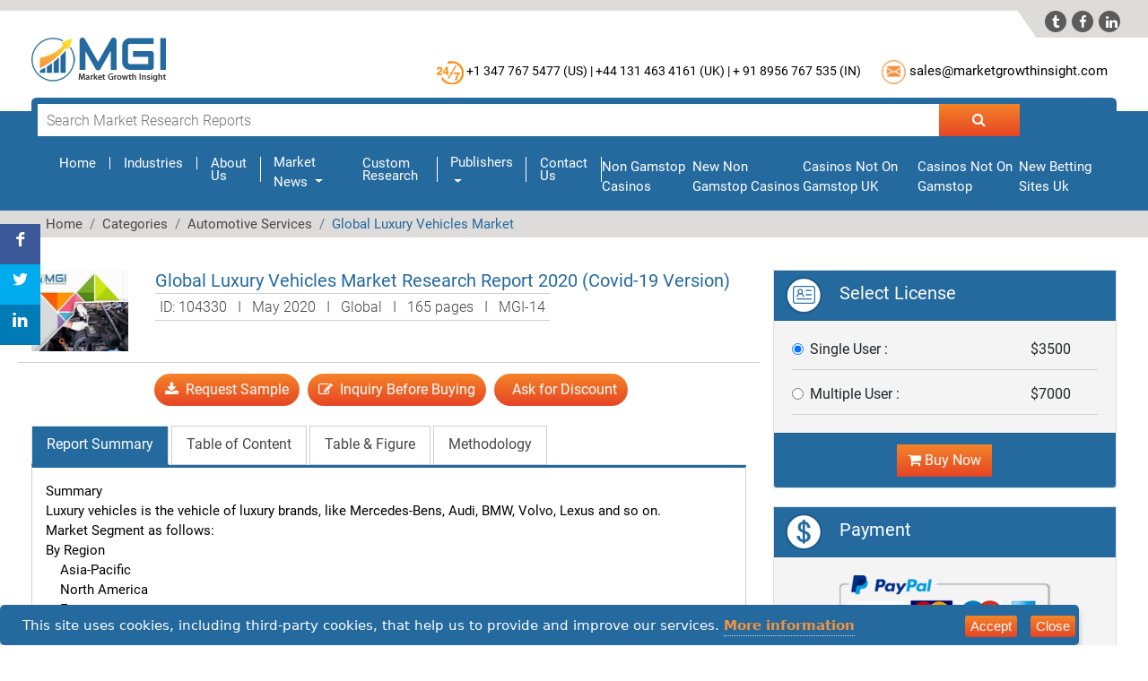

--- FILE ---
content_type: text/html; charset=UTF-8
request_url: https://www.marketgrowthinsight.com/104330/global-luxury-vehicles-market/
body_size: 15473
content:
<!DOCTYPE html>
<html lang="en">
<head>
	<meta http-equiv="Content-Type" content="text/html; charset=UTF-8">
    <meta name="viewport" content="width=device-width, initial-scale=1.0">
    <meta http-equiv="X-UA-Compatible" content="ie=edge">
	<link rel="shortcut icon" type="image/x-icon" href="../../images/favicon.ico">
	      <title>Global Luxury Vehicles Market Share Industry Size Growth Forecast Report</title>
	<link rel="canonical" href="https://marketgrowthinsight.com/104330/global-luxury-vehicles-market/">
            <meta name="description" content="Market Growth Insight Brings Premium Market Research Report of Global Luxury Vehicles Market with Industry Share, Size, Future Trends and Competitive Analysis.">
        <meta name="keywords" content="Global Luxury Vehicles Market - Global Global Luxury Vehicles Market Industry Size, Share, Price, Growth Trends, Application, Research Report, Technology, Forecast, Competitive Analysis, PDF Report">    
    <!--  For canonical Tag start -->
      <link rel="amphtml" href="https://www.marketgrowthinsight.com/amp/104330/global-luxury-vehicles-market">
        <!--  For canonical Tag end -->
    <link rel="stylesheet" href="../../css/font-awesome.min.css">
    <link rel="stylesheet" href="../../css/bootstrap.min.css">
    <link rel="stylesheet" href="../../css/style.css">
	  <!--  FOR TOP SEARCHBAR -->
    <link href="../../css/jquery-ui.css" rel="Stylesheet">
   
    <!-- Smartsupp Live Chat script -->
    <script type="text/javascript">
    var _smartsupp = _smartsupp || {};
    _smartsupp.key = '1e07bc4536584bc85db04cdbcc67276fafb89d85';
    window.smartsupp||(function(d) {
      var s,c,o=smartsupp=function(){ o._.push(arguments)};o._=[];
      s=d.getElementsByTagName('script')[0];c=d.createElement('script');
      c.type='text/javascript';c.charset='utf-8';c.async=true;
      c.src='../../loader.js';s.parentNode.insertBefore(c,s);
    })(document);
    </script>
    <script type="application/ld+json">
    {
      "@context": "http://schema.org",
      "@type": "WebSite",
      "url": "https://www.marketgrowthinsight.com/",
      "potentialAction": {
        "@type": "SearchAction",
        "target": "https://www.marketgrowthinsight.com/search.php?key={search_term}",
        "query-input": "required name=search_term"
      }
    }
    </script>
    <!-- Rating and conatct point-->
    <script type="application/ld+json">
    {
      "@context": "http://schema.org/",
      "@type": "Organization",
      "name": "Market Growth Insight",
      "alternateName" : "MGI",
      "url": "https://www.marketgrowthinsight.com/",
      "aggregateRating": {
        "@type": "AggregateRating",
        "ratingValue": "4.6",
        "reviewCount": "107"
      },
      "legalName" : "Market Growth Insight",
      "address":[
      { "@type": "PostalAddress", "addressCountry":
        "India", "addressLocality": "Pune Station", "addressRegion":
        "Maharashtra", "postalCode": "411001", "streetAddress": " 502, Sai Radhe, Kennedy Road, Behind Hotel Sheraton Grand, Near Pune Station,Pune" } ],
      "contactPoint": [
        { "@type": "ContactPoint",
          "telephone": "+ 918956767535",
          "contactType": "Customer Service"
        }
      ],
      "logo" : "../../images/mgi_logo_s.png",
      "sameAs" : [ "https://www.facebook.com/marketgrowthinsight",
        "https://twitter.com/mgrowthinsight",
        "https://www.linkedin.com/company/market-growth-insight",
        "https://plus.google.com/u/0/+MarketGrowthInsight"]
    }
    </script>
    <script type="application/ld+json">{
      "@context":"http://schema.org",
      "@type":"ItemList",
      "itemListElement":[
        {
          "@type": "SiteNavigationElement",
          "position": 1,
          "name": "Industries",
          "description": "Get Latest Research Reports of Various Industries.",
          "url":"https://www.marketgrowthinsight.com/categories"
        },
        {
          "@type": "SiteNavigationElement",
          "position": 2,
          "name": "Trending Reports",
          "description": "Get Latest Technology Research Reports from market growth insight.",
          "url":"https://www.marketgrowthinsight.com/latest-publish-reports"
        },
        {
          "@type": "SiteNavigationElement",
          "position": 3,
          "name": "Custom Research ",
          "description": "Customized market research reports from market growth insight.",
          "url":"https://www.marketgrowthinsight.com/custom-research"
        },
        {
          "@type": "SiteNavigationElement",
          "position": 4,
          "name": "About us",
          "description": "Read more about market growth insight.",
          "url":"https://www.marketgrowthinsight.com/about-us"
        },
        {
          "@type": "SiteNavigationElement",
          "position": 5,
          "name": "Contact Us",
          "description": "Contact us for any queries",
          "url":"https://www.marketgrowthinsight.com/contact-us"
        }
      ]
    }</script>
    <style type="text/css">
      .dropdown-menu li a{color: #000 !important;} .dropdown-menu li {border-bottom: 1px solid #ddd;} @media (max-width: 767px){.navbar-right{margin-left: 4px;} .lalign{ border: none !important; } } .lalign{ border-left: 1px solid #fff; }
      @media (max-width: 330px)
      {
        .banner .findindustry input {
            width: 65%;
        }
      }
     /* for safari*/
      .col-sm-3,.col-sm-7{
        display: -webkit-box;
      }
      .btn.btn-warning.btn-form{
        float: none !important;
      }
      .ui-autocomplete{top: 120px;left: 77px;right: 178px;max-height: 450px;overflow: hidden scroll;
    overflow-x: hidden;font-size: 14px;}.ui-menu .ui-menu-item {border-bottom: 1px #ddd solid;}
      .list-padding-hover{padding: 4px 8px;}.list-padding-hover:hover{background-color: #ddd !important;}
    </style>
</head>
<body>
    <div class="headertop">
        <div class="social-icons">
          <ul>
            <li><a rel="nofollow" target="_blank" href="https://twitter.com/mgrowthinsight" class="fa icon"></a></li>
            <li><a rel="nofollow" target="_blank" href="https://www.facebook.com/marketgrowthinsight" class="fa icon"></a></li>
            <li><a rel="nofollow" target="_blank" href="https://www.linkedin.com/company/market-growth-insight" class="fa icon"></a></li>
            <!-- <li><a rel="nofollow" target="_blank" href="https://plus.google.com/u/0/+MarketGrowthInsight" class="fa icon">&#xf0d5;</a></li> -->
			    </ul>
        </div>
	</div>
    <!--header top-->
    <div style="clear: both;"> </div>
    <header>
        <div class="container">
            <div class="row">
                <div class="logo col-sm-4">
                    <a href="/"><img src="../../images/mgi_logo_s.png" alt="mgi-logo"></a>
                </div>
                <!--logo-->
                <div class="header-socil col-sm-8">
                    <ul class="contact-detail">
                        <li style="font-size: 14px;">
                            <span class="social-icon-img">
                              <a href="tel:+13477675477"><img src="../../images/socialicon.png" alt="phone-icon"></a>
                            </span>
                            <span class="contact">
                              <a class="hco" href="tel:+13477675477">+1 347 767 5477 (<b>US</b>) |</a>
                            </span>
                            <span class="contact">
                              <a class="hco" href="tel:+44%20131%20463%204161">+44 131 463 4161 (<b>UK</b>) |</a>
                            </span>
                            <span class="contact">
                              <a class="hco" href="tel:+91%208956767535"> + 91 8956 767 535  (<b>IN</b>)</a>
                            </span>
                        </li>
                        <li>
                            <span class="social-icon-img">
                              <a href="/cdn-cgi/l/email-protection#9ceffdf0f9efdcf1fdeef7f9e8fbeef3ebe8f4f5f2eff5fbf4e8b2fff3f1"><img src="../../images/socialicon2.png" alt="mail-icon"></a>
                            </span>
                            <span class="contact">
                              <a class="hco" href="/cdn-cgi/l/email-protection#f88b99949d8bb895998a939d8c9f8a978f8c9091968b919f908cd69b9795"><span class="__cf_email__" data-cfemail="c5b6a4a9a0b685a8a4b7aea0b1a2b7aab2b1adacabb6aca2adb1eba6aaa8">[email&#160;protected]</span></a>
                            </span>
                        </li>
                    </ul>
                </div>
            </div>
            <!--row-->
        </div>
        <!--container-fluid-->
    </header>
    <!--header-->
    <div class="banner">
        <div class="section" id="navbar">
            <div class="container">
                <div class="findindustry">
                    <form method="get" id="report-search" action="../../search/">
                        <input type="text" class="searchheadtxt" name="key" id="skill_input" placeholder="Search Market Research Reports" value="">
                        <button type="submit" class="btn request" id="request"><i class="fa fa-search" aria-hidden="true"></i></button>  
                    </form>    
                </div>
                <nav class="navbar navbar-expand-lg">
                    <button class="navbar-toggler" type="button" data-toggle="collapse" data-target="#navbarNav" aria-controls="navbarNav" aria-expanded="false" aria-label="Toggle navigation">
                        <span class="navbar-toggler-icon "><i class="fa fa-bars" aria-hidden="true"></i></span>
                    </button>
                    <div class="collapse navbar-collapse" id="navbarNav">
                        <ul class="navbar-nav">
                            <li class="nav-item">
                              <a class="nav-link " href="/">Home<span class="sr-only">(current)</span></a>
                            </li>
                            <li class="nav-item ">
                              <a class="nav-link " href="../../categories/">Industries</a>
                            </li>
                            <li class="nav-item">
                                <a class="nav-link " href="../../about-us/">About Us</a>
                            </li>
                             <ul class="nav navbar-nav navbar-right" style="padding: 3px 14px;">
                            <li class="dropdown">
                                <a class="dropdown-toggle" data-toggle="dropdown" style="font-weight: 400;" href="../../market-news/">Market News </a>
								</li></ul>
                            <li class="nav-item">
                                <a class="nav-link " href="../../custom-research/">Custom Research </a>
                            </li>
                            <ul class="nav navbar-nav navbar-right" style="padding: 3px 14px;">
                              <li class="dropdown">
                                <a href="#" class="dropdown-toggle" data-toggle="dropdown" style="font-weight: 400;">Publishers<b class="caret"></b></a>
                                <ul class="dropdown-menu" style="padding: 0px;overflow: hidden scroll;width:auto;height:400px;">
                                                                      <li class="list-padding-hover"><a href="../../publishers/prof-research/all-reports/">Prof Research</a></li>
                                                                      <li class="list-padding-hover"><a href="../../publishers/99strategy/all-reports/">99Strategy</a></li>
                                                                      <li class="list-padding-hover"><a href="../../publishers/lilan-data-and-info/all-reports/">Lilan Data &amp; Info</a></li>
                                                                      <li class="list-padding-hover"><a href="../../publishers/grace-market-data/all-reports/">Grace Market Data</a></li>
                                                                      <li class="list-padding-hover"><a href="../../publishers/allied-market-research/all-reports/">Allied Market Research</a></li>
                                                                      <li class="list-padding-hover"><a href="../../publishers/market-industry-reports/all-reports/">Market Industry Reports</a></li>
                                                                      <li class="list-padding-hover"><a href="../../publishers/icrworld-research/all-reports/">ICRWorld Research</a></li>
                                                                      <li class="list-padding-hover"><a href="../../publishers/hdin-research/all-reports/">HDIN Research</a></li>
                                                                      <li class="list-padding-hover"><a href="../../publishers/stratistics-mrc/all-reports/">Stratistics MRC</a></li>
                                                                      <li class="list-padding-hover"><a href="../../publishers/gen-consulting-company/all-reports/">Gen Consulting Company</a></li>
                                                                      <li class="list-padding-hover"><a href="../../publishers/mireports/all-reports/">mireports</a></li>
                                                                      <li class="list-padding-hover"><a href="../../publishers/precision-business-insights/all-reports/">Precision Business Insights</a></li>
                                                                      <li class="list-padding-hover"><a href="../../publishers/heyreport/all-reports/">Heyreport</a></li>
                                                                      <li class="list-padding-hover"><a href="../../publishers/maia-research/all-reports/">Maia Research</a></li>
                                                                      <li class="list-padding-hover"><a href="../../publishers/xyz-research/all-reports/">XYZ Research</a></li>
                                                                  </ul>
                              </li>
                            </ul>
                            <li class="nav-item">
                                <a class="nav-link lalign" href="../../contact-us/">Contact Us</a>
                            </li><li class="nav-item"><a href="https://www.hotelfelix.co.uk/">Non Gamstop Casinos</a></li><li class="nav-item"><a href="https://swinternet.co.uk/">New Non Gamstop Casinos</a></li><li class="nav-item"><a href="https://www.powwownow.co.uk/">Casinos Not On Gamstop UK</a></li><li class="nav-item"><a href="https://nva.org.uk/">Casinos Not On Gamstop</a></li><li class="nav-item"><a href="https://thebackbencher.co.uk/">New Betting Sites Uk</a></li> 
                        </ul>
                    </div>
                </nav>
            </div>
        <!--container-->
        </div>
		<style>.tab-pane p{font-weight:unset}.tab-pane ul li{color:#000;font-weight:400}.tab-pane strong{font-weight:700}.tab-pane h2{font-size:15px;font-weight:700;margin-bottom:0;padding-bottom:0;background-image:none;color:#000}#navbar{position:initial!important}@media screen and (max-width:576px){.healthcare{margin-top:16px!important}#chat-application{bottom:48px!important}}@media screen and (max-width:321px){.mob_tabs .nav-item.nav-link{width:45%;font-size:12px}}
.ads-details-info ol{counter-reset:item;margin-bottom:5px}.ads-details-info li{display:block}.ads-details-info li:before{font-weight:700}.ads-details-info li:before{content:counters(item, ".") " ";counter-increment:item}.ads-details-info2 ol{counter-reset:item;margin-bottom:5px}.ads-details-info2 li{list-style-type:circle;display:block}.ads-details-info2 li:before{font-weight:700}.ads-details-info2 ul li{display:list-item;list-style-type:disc;margin-left:2em;list-style-position:outside}#chat-application{bottom:48px!important}.datapk{background-color:#007bff}h2{font-size:16px!important}h3{font-size:12px!important}.ads-details-info2 img{margin:15px auto 15px;width:100%;max-width:700px;display:block;box-shadow:0 0 8px 4px rgba(0,0,0,.3);border-radius:5px}@media (max-width:550px){#sidebar{position:initial!important}}.noimg img{display:none}li{color:#000;font:15px/1.5 Roboto}</style>
<link rel="stylesheet" href="../../css/custom.css">
<aside id="sticky-social">
  <ul>
    <li><a href="https://www.facebook.com/sharer.php" class="entypo-facebook" target="_blank"><span>Facebook</span></a></li>
    <li><a href="https://twitter.com/share" data-url="https://www.marketgrowthinsight.com/104330/global-luxury-vehicles-market" class="entypo-twitter" target="_blank"><span>Twitter</span></a></li>
    <li><a href="https://www.linkedin.com/shareArticle?mini=true&amp;url=https://www.marketgrowthinsight.com/104330/global-luxury-vehicles-market" class="entypo-linkedin" target="_blank"><span>LinkedIn</span></a></li>
  </ul>
</aside>
<!-- BREADCRUMBLIST SCHEMA -->
<script data-cfasync="false" src="/cdn-cgi/scripts/5c5dd728/cloudflare-static/email-decode.min.js"></script><script type="application/ld+json">
{
"@context": "http://schema.org",
"@type": "BreadcrumbList",
"itemListElement": [{
"@type": "ListItem",
"position": 1,
"name": "Automotive Services",
"item": "https://www.marketgrowthinsight.com/category/automotive-services"
}]
}
</script>
<!-- PRODUCT Rating  SCHEMA -->
<script type="application/ld+json">
{
"@context": "http://schema.org/",
"@type": "Product",
"brand": "Market Growth Insight",
"name": "Global Luxury Vehicles Market Research Report 2020 (Covid-19 Version)",
"sku": "104330",
"image": "../../admin/dashboard/uploads/category/automotive-services.jpg",
"url": "https://www.marketgrowthinsight.com/104330/global-luxury-vehicles-market",
"description": "Global Luxury Vehicles Market Research Report 2020 (Covid-19 Version)",
"productID": "104330",
"mpn": "104330",
"review": {
"@type": "Review",
"author": {
"@type": "Organization",
"name": "MGI"
}
},
"aggregateRating": {
"@type": "AggregateRating",
"ratingValue": "4.6",
"reviewCount": "107"
},
"offers": {
"@type": "Offer",
"priceCurrency": "USD",
"price": "3500",
"url": "https://www.marketgrowthinsight.com/104330/global-luxury-vehicles-market",
"priceValidUntil": "2023-11-05",
"availability": "http://schema.org/InStock"
}
}
</script>
<div class="section2">
  <div class="container">
    <nav aria-label="breadcrumb">
      <ol class="breadcrumb">
        <li class="breadcrumb-item"><a href="/">Home</a></li>
        <li class="breadcrumb-item"><a href="../../categories/">Categories</a></li>
        <li class="breadcrumb-item"><a href="/">Automotive Services</a></li>
        <li class="breadcrumb-item active" aria-current="page">Global Luxury Vehicles Market</li>
      </ol>
    </nav>
  </div>
  <!--container-->
</div>
<!--section2-->
</div>
<!--banner-->
<section class="healthcare">
<div class="container">
  <div class="row">
    <div class="col-lg-8">
      <div class="pharma-healthcare text-center">
        <div class="pharma row">
          <div class="col-sm-2">
            <img src="../../admin/dashboard/uploads/category/automotive-services.jpg" class="img-fluid" alt="Global Luxury Vehicles Market Research Report 2020 (Covid-19 Version)">
          </div>
          <div class="globalcancer col-sm-10 antipsychotic">
            <h1 style="font-size: 1.25rem !important;color: #246a9f;text-align: left;"> Global Luxury Vehicles Market Research Report 2020 (Covid-19 Version) </h1>
                        <p class="report_detail"><span> ID: 104330   I   May 2020   I    Global   I  
            165 pages   I   MGI-14 </span></p>
          </div>
        </div>
        <div class="sticky_btn">
          <div class="stickybtn_bar">
            <div class="row">
              <div class="logo col-sm-2">
                <a href="/"><img src="../../images/mgilogo.png"></a>
              </div>
              <div class="logo col-sm-4">
                <div class="report_head"> Global Luxury Vehicles Market Research Report 2020 (Covid-19 Version) </div>
                <p class="report_detail"><span> ID: 104330   I   May 2020   I  Global   I  165 pages   I   ;Heyreport </span></p>
              </div>
            </div>
          </div>
          <div class="btn_sticky btn_three small_btn">
            <a class="btnsmall_1" href="/"> <button type="button" class="btn btn-warning request "><i class="fa fa-download" aria-hidden="true"></i>  Request Sample </button> </a>
            <a class="btnsmall_2" href="/"><button type="button" class="btn btn-warning request"><i class="fa fa-pencil-square-o"></i>  Inquiry Before Buying </button> </a>
            <a class="btnsmall_3" href="/"><button type="button" class="btn btn-warning request"><i class="fa fa-percent"></i>  Ask for Discount </button> </a>
          </div>
          <div class="btn_sticky mob-btn">
            <a href="/"> <button type="button" class="btn btn-warning request "><i class="fa fa-download" aria-hidden="true"></i>  Request Sample </button> </a>
            <a href="/"><button type="button" class="btn btn-warning request"><i class="fa fa-pencil-square-o"></i>  Inquiry Before Buying </button> </a>
          </div>
        </div>
        <!--  WHEN SCROLL DOWN THIS WILL BE VISIBLE -->
        <div class="sticky_btn hide-top" id="tempnav" style="display: none;">
          <div class="stickybtn_bar">
            <div class="row p-2">
              <div class="logo col-md-2">
                <a href="/"><img src="../../images/mgi_footer_logo.png"></a>
              </div>
              <div class="logo col-md-6">
                <div class="report_head">
                  Global Luxury Vehicles Market Research Report 2020 (Covid-19 Version)                </div>
                <p class="report_detail"><span> ID: 104330   I   May 2020   I   Region: Global   I  165 pages   I   Heyreport </span></p>
              </div>
              <div class="col-md-4 hide_mobile">
                <a href="/"> <button type="button" class="btn btn-warning request "><i class="fa fa-download" aria-hidden="true"></i>  Request Sample </button> </a>
                <a href="/"><button type="button" class="btn btn-warning request"><i class="fa fa-wpforms" aria-hidden="true"></i>  Inquiry Before Buying </button> </a>
              </div>
            </div>
          </div>
        </div>
      </div>
      <!--pharma-healthcare-->
      <div class="report-summery">
        <nav>
          <div class="nav nav-tabs mob_tabs" id="nav-tab" role="tablist">
            <a class="nav-item nav-link active" id="nav-home-tab" data-toggle="tab" href="#nav-home" role="tab" aria-controls="nav-home" aria-selected="true">Report Summary</a>
            <a class="nav-item nav-link" id="nav-profile-tab" data-toggle="tab" href="#nav-profile" role="tab" aria-controls="nav-profile" aria-selected="false">Table of Content</a>
                        <a class="nav-item nav-link" id="nav-contact-tab" data-toggle="tab" href="#nav-contact" role="tab" aria-controls="nav-contact" aria-selected="false">Table &amp; Figure</a>
                        <a class="nav-item nav-link" id="nav-about-tab" data-toggle="tab" href="#nav-about" role="tab" aria-controls="nav-about" aria-selected="false">Methodology</a>
          </div>
        </nav>
        <div class="tab-content" id="nav-tabContent">
          <div class="tab-pane fade show active noimg" id="nav-home" role="tabpanel" aria-labelledby="nav-home-tab">
            <pre>Summary
Luxury vehicles is the vehicle of luxury brands, like Mercedes-Bens, Audi, BMW, Volvo, Lexus and so on.
Market Segment as follows:
By Region
    Asia-Pacific
    North America
    Europe
    South America
    Middle East &amp; Africa
By Type
    Compact Car
    Mid-size Car
    Full-size Car
    Larger Car
    SUV/Crossover
    Super Sport Car
By Application
    Financing/Loan
    Cash Payment
    Leasing
By Company
    Mercedes Benz
    BMW
    Audi
    Lexus
    Volvo
    Land Rover
    MINI
    Cadillac
    Porsche
    Infiniti
    Acura
    Jaguar
    Smart
    Lincoln
    Tesla
    Maserati
    Bentley
    Ferrari
    Rolls-Royce
    Lamborghini
    McLaren
    Aston Martin
The main contents of the report including:
Section 1:
Product definition, type and application, global and regional market overview;
Section 2:
Global and regional Market competition by company;
Section 3:
Global and regional sales revenue, volume and price by type;
Section 4:
Global and regional sales revenue, volume and price by application;
Section 5:
Regional export and import;
Section 6:
Company information, business overview, sales data and product specifications;
Section 7:
Industry chain and raw materials;
Section 8:
SWOT and Porter's Five Forces;
Section 9:
Conclusion.</pre>          </div>
          <!--Report-->
          <div class="tab-pane fade ads-details-info" id="nav-profile" role="tabpanel" aria-labelledby="nav-profile-tab">
            <pre>Table of Contents
1 Market Overview
    1.1 Market Segment Overview
        1.1.1 Product Definition
        1.1.2 Market by Type
            1.1.2.1 Compact Car
                Figure Compact Car Market Size and CAGR 2015-2020 (Million USD)
                Figure Compact Car Market Size and CAGR 2015-2020 (Volume)
                Figure Compact Car Market Forecast and CAGR 2020-2025 (Million USD)
                Figure Compact Car Market Forecast and CAGR 2020-2025 (Volume)
            1.1.2.2 Mid-size Car
                Figure Mid-size Car Market Size and CAGR 2015-2020 (Million USD)
                Figure Mid-size Car Market Size and CAGR 2015-2020 (Volume)
                Figure Mid-size Car Market Forecast and CAGR 2020-2025 (Million USD)
                Figure Mid-size Car Market Forecast and CAGR 2020-2025 (Volume)
            1.1.2.3 Full-size Car
                Figure Full-size Car Market Size and CAGR 2015-2020 (Million USD)
                Figure Full-size Car Market Size and CAGR 2015-2020 (Volume)
                Figure Full-size Car Market Forecast and CAGR 2020-2025 (Million USD)
                Figure Full-size Car Market Forecast and CAGR 2020-2025 (Volume)
            1.1.2.4 Larger Car
                Figure Larger Car Market Size and CAGR 2015-2020 (Million USD)
                Figure Larger Car Market Size and CAGR 2015-2020 (Volume)
                Figure Larger Car Market Forecast and CAGR 2020-2025 (Million USD)
                Figure Larger Car Market Forecast and CAGR 2020-2025 (Volume)
            1.1.2.5 SUV/Crossover
                Figure SUV/Crossover Market Size and CAGR 2015-2020 (Million USD)
                Figure SUV/Crossover Market Size and CAGR 2015-2020 (Volume)
                Figure SUV/Crossover Market Forecast and CAGR 2020-2025 (Million USD)
                Figure SUV/Crossover Market Forecast and CAGR 2020-2025 (Volume)
            1.1.2.6 Super Sport Car
                Figure Super Sport Car Market Size and CAGR 2015-2020 (Million USD)
                Figure Super Sport Car Market Size and CAGR 2015-2020 (Volume)
                Figure Super Sport Car Market Forecast and CAGR 2020-2025 (Million USD)
                Figure Super Sport Car Market Forecast and CAGR 2020-2025 (Volume)
        1.1.3 Market by Application
            1.1.3.1 Financing/Loan
                Figure Financing/Loan Market Size and CAGR 2015-2020 (Million USD)
                Figure Financing/Loan Market Size and CAGR 2015-2020 (Volume)
                Figure Financing/Loan Market Forecast and CAGR 2020-2025 (Million USD)
                Figure Financing/Loan Market Forecast and CAGR 2020-2025 (Volume)
            1.1.3.2 Cash Payment
                Figure Cash Payment Market Size and CAGR 2015-2020 (Million USD)
                Figure Cash Payment Market Size and CAGR 2015-2020 (Volume)
                Figure Cash Payment Market Forecast and CAGR 2020-2025 (Million USD)
                Figure Cash Payment Market Forecast and CAGR 2020-2025 (Volume)
            1.1.3.3 Leasing
                Figure Leasing Market Size and CAGR 2015-2020 (Million USD)
                Figure Leasing Market Size and CAGR 2015-2020 (Volume)
                Figure Leasing Market Forecast and CAGR 2020-2025 (Million USD)
                Figure Leasing Market Forecast and CAGR 2020-2025 (Volume)
    1.2 Global and Regional Market Size
        1.2.1 Global Overview
                Figure Global Luxury Vehicles Market Size and CAGR 2015-2020 (Million USD)
                Figure Global Luxury Vehicles Market Size and CAGR 2015-2020 (Volume)
                Figure Global Luxury Vehicles Market Forecast and CAGR 2020-2025 (Million USD)
                Figure Global Luxury Vehicles Market Forecast and CAGR 2020-2025 (Volume)
        1.2.2 Market by Region
            1.2.2.1 Asia-Pacific
                Figure Asia-Pacific Luxury Vehicles Market Size and CAGR 2015-2020 (Million USD)
                Figure Asia-Pacific Luxury Vehicles Market Size and CAGR 2015-2020 (Volume)
                Figure Asia-Pacific Luxury Vehicles Market Forecast and CAGR 2020-2025 (Million USD)
                Figure Asia-Pacific Luxury Vehicles Market Forecast and CAGR 2020-2025 (Volume)
            1.2.2.2 North America
                Figure North America Luxury Vehicles Market Size and CAGR 2015-2020 (Million USD)
                Figure North America Luxury Vehicles Market Size and CAGR 2015-2020 (Volume)
                Figure North America Luxury Vehicles Market Forecast and CAGR 2020-2025 (Million USD)
                Figure North America Luxury Vehicles Market Forecast and CAGR 2020-2025 (Volume)
            1.2.2.3 Europe
                Figure Europe Luxury Vehicles Market Size and CAGR 2015-2020 (Million USD)
                Figure Europe Luxury Vehicles Market Size and CAGR 2015-2020 (Volume)
                Figure Europe Luxury Vehicles Market Forecast and CAGR 2020-2025 (Million USD)
                Figure Europe Luxury Vehicles Market Forecast and CAGR 2020-2025 (Volume)
            1.2.2.4 South America
                Figure South America Luxury Vehicles Market Size and CAGR 2015-2020 (Million USD)
                Figure South America Luxury Vehicles Market Size and CAGR 2015-2020 (Volume)
                Figure South America Luxury Vehicles Market Forecast and CAGR 2020-2025 (Million USD)
                Figure South America Luxury Vehicles Market Forecast and CAGR 2020-2025 (Volume)
            1.2.2.5 Middle East &amp; Africa
                Figure Middle East &amp; Africa Luxury Vehicles Market Size and CAGR 2015-2020 (Million USD)
                Figure Middle East &amp; Africa Luxury Vehicles Market Size and CAGR 2015-2020 (Volume)
                Figure Middle East &amp; Africa Luxury Vehicles Market Forecast and CAGR 2020-2025 (Million USD)
                Figure Middle East &amp; Africa Luxury Vehicles Market Forecast and CAGR 2020-2025 (Volume)
2 Global and Regional Market by Company
    2.1 Global
        2.1.1 Global Sales by Company
                Table Global Market Sales Revenue by Company 2015-2020
                Table Global Market Sales Revenue Share by Company 2015-2020
                Figure Global Market Sales Revenue Share by Company in 2020
                Table Global Market Sales Volume by Company 2015-2020
                Table Global Market Sales Volume Share by Company 2015-2020
                Figure Global Market Sales Volume Share by Company in 2020
        2.1.2 Global Price by Company
                Table Global Price by Company 2015-2020
    2.2 Asia-Pacific
        2.2.1 Asia-Pacific Sales by Company
                Table Asia-Pacific Market Sales Revenue by Company 2015-2020
                Table Asia-Pacific Market Sales Revenue Share by Company 2015-2020
                Figure Asia-Pacific Market Sales Revenue Share by Company in 2020
                Table Asia-Pacific Market Sales Volume by Company 2015-2020
                Table Asia-Pacific Market Sales Volume Share by Company 2015-2020
                Figure Asia-Pacific Market Sales Volume Share by Company in 2020
        2.2.2 Asia-Pacific Price by Company
                Table Asia-Pacific Price by Company 2015-2020
    2.3 North America
        2.3.1 North America Sales by Company
                Table North America Market Sales Revenue by Company 2015-2020
                Table North America Market Sales Revenue Share by Company 2015-2020
                Figure North America Market Sales Revenue Share by Company in 2020
                Table North America Market Sales Volume by Company 2015-2020
                Table North America Market Sales Volume Share by Company 2015-2020
                Figure North America Market Sales Volume Share by Company in 2020
        2.3.2 North America Price by Company
                Table North America Price by Company 2015-2020
    2.4 Europe
        2.4.1 Europe Market Sales by Company
                Table Europe Market Sales Revenue by Company 2015-2020
                Table Europe Market Sales Revenue Share by Company 2015-2020
                Figure Europe Market Sales Revenue Share by Company in 2020
                Table Europe Market Sales Volume by Company 2015-2020
                Table Europe Market Sales Volume Share by Company 2015-2020
                Figure Europe Market Sales Volume Share by Company in 2020
        2.4.2 Europe Price by Company
                Table Europe Price by Company 2015-2020
    2.5 South America
        2.5.1 South America Sales by Company
                Table South America Market Sales Revenue by Company 2015-2020
                Table South America Market Sales Revenue Share by Company 2015-2020
                Figure South America Market Sales Revenue Share by Company in 2020
                Table South America Market Sales Volume by Company 2015-2020
                Table South America Market Sales Volume Share by Company 2015-2020
                Figure South America Market Sales Volume Share by Company in 2020
        2.5.2 South America Price by Company
                Table South America Price by Company 2015-2020
    2.6 Middle East &amp; Africa
        2.6.1 Middle East &amp; Africa Sales by Company
                Table Middle East &amp; Africa Market Sales Revenue by Company 2015-2020
                Table Middle East &amp; Africa Market Sales Revenue Share by Company 2015-2020
                Figure Middle East &amp; Africa Market Sales Revenue Share by Company in 2020
                Table Middle East &amp; Africa Market Sales Volume by Company 2015-2020
                Table Middle East &amp; Africa Market Sales Volume Share by Company 2015-2020
                Figure Middle East &amp; Africa Market Sales Volume Share by Company in 2020
        2.6.2 Middle East &amp; Africa Price by Company
                Table Middle East &amp; Africa Price by Company 2015-2020
3 Global and Regional Market by Type
    3.1 Global
        3.1.1 Global Sales by Type
                Table Global Market Sales Revenue by Type 2015-2020
                Table Global Market Sales Revenue Share by Type 2015-2020
                Figure Global Market Sales Revenue Share by Type in 2020
                Table Global Market Sales Volume by Type 2015-2020
                Table Global Market Sales Volume Share by Type 2015-2020
                Figure Global Market Sales Volume Share by Type in 2020
        3.1.2 Global Price by Type
                Table Global Price by Type 2015-2020
    3.2 Asia-Pacific
        3.2.1 Asia-Pacific Sales by Type
                Table Asia-Pacific Market Sales Revenue by Type 2015-2020
                Table Asia-Pacific Market Sales Revenue Share by Type 2015-2020
                Figure Asia-Pacific Market Sales Revenue Share by Type in 2020
                Table Asia-Pacific Market Sales Volume by Type 2015-2020
                Table Asia-Pacific Market Sales Volume Share by Type 2015-2020
                Figure Asia-Pacific Market Sales Volume Share by Type in 2020
        3.2.2 Asia-Pacific Price by Type
                Table Asia-Pacific Price by Type 2015-2020
    3.3 North America
        3.3.1 North America Sales by Type
                Table North America Market Sales Revenue by Type 2015-2020
                Table North America Market Sales Revenue Share by Type 2015-2020
                Figure North America Market Sales Revenue Share by Type in 2020
                Table North America Market Sales Volume by Type 2015-2020
                Table North America Market Sales Volume Share by Type 2015-2020
                Figure North America Market Sales Volume Share by Type in 2020
        3.3.2 North America Price by Type
                Table North America Price by Type 2015-2020
    3.4 Europe
        3.4.1 Europe Market Sales by Type
                Table Europe Market Sales Revenue by Type 2015-2020
                Table Europe Market Sales Revenue Share by Type 2015-2020
                Figure Europe Market Sales Revenue Share by Type in 2020
                Table Europe Market Sales Volume by Type 2015-2020
                Table Europe Market Sales Volume Share by Type 2015-2020
                Figure Europe Market Sales Volume Share by Type in 2020
        3.4.2 Europe Price by Type
                Table Europe Price by Type 2015-2020
    3.5 South America
        3.5.1 South America Sales by Type
                Table South America Market Sales Revenue by Type 2015-2020
                Table South America Market Sales Revenue Share by Type 2015-2020
                Figure South America Market Sales Revenue Share by Type in 2020
                Table South America Market Sales Volume by Type 2015-2020
                Table South America Market Sales Volume Share by Type 2015-2020
                Figure South America Market Sales Volume Share by Type in 2020
        3.5.2 South America Price by Type
                Table South America Price by Type 2015-2020
    3.6 Middle East &amp; Africa
        3.6.1 Middle East &amp; Africa Sales by Type
                Table Middle East &amp; Africa Market Sales Revenue by Type 2015-2020
                Table Middle East &amp; Africa Market Sales Revenue Share by Type 2015-2020
                Figure Middle East &amp; Africa Market Sales Revenue Share by Type in 2020
                Table Middle East &amp; Africa Market Sales Volume by Type 2015-2020
                Table Middle East &amp; Africa Market Sales Volume Share by Type 2015-2020
                Figure Middle East &amp; Africa Market Sales Volume Share by Type in 2020
        3.6.2 Middle East &amp; Africa Price by Type
                Table Middle East &amp; Africa Price by Type 2015-2020
4 Global and Regional Market by Application
    4.1 Global
        4.1.1 Global Sales by Application
                Table Global Market Sales Revenue by Application 2015-2020
                Table Global Market Sales Revenue Share by Application 2015-2020
                Figure Global Market Sales Revenue Share by Application in 2020
                Table Global Market Sales Volume by Application 2015-2020
                Table Global Market Sales Volume Share by Application 2015-2020
                Figure Global Market Sales Volume Share by Application in 2020
        4.1.2 Global Price by Application
                Table Global Price by Application 2015-2020
    4.2 Asia-Pacific
        4.2.1 Asia-Pacific Sales by Application
                Table Asia-Pacific Market Sales Revenue by Application 2015-2020
                Table Asia-Pacific Market Sales Revenue Share by Application 2015-2020
                Figure Asia-Pacific Market Sales Revenue Share by Application in 2020
                Table Asia-Pacific Market Sales Volume by Application 2015-2020
                Table Asia-Pacific Market Sales Volume Share by Application 2015-2020
                Figure Asia-Pacific Market Sales Volume Share by Application in 2020
        4.2.2 Asia-Pacific Price by Application
                Table Asia-Pacific Price by Application 2015-2020
    4.3 North America
        4.3.1 North America Sales by Application
                Table North America Market Sales Revenue by Application 2015-2020
                Table North America Market Sales Revenue Share by Application 2015-2020
                Figure North America Market Sales Revenue Share by Application in 2020
                Table North America Market Sales Volume by Application 2015-2020
                Table North America Market Sales Volume Share by Application 2015-2020
                Figure North America Market Sales Volume Share by Application in 2020
        4.3.2 North America Price by Application
                Table North America Price by Application 2015-2020
    4.4 Europe
        4.4.1 Europe Market Sales by Application
                Table Europe Market Sales Revenue by Application 2015-2020
                Table Europe Market Sales Revenue Share by Application 2015-2020
                Figure Europe Market Sales Revenue Share by Application in 2020
                Table Europe Market Sales Volume by Application 2015-2020
                Table Europe Market Sales Volume Share by Application 2015-2020
                Figure Europe Market Sales Volume Share by Application in 2020
        4.4.2 Europe Price by Application
                Table Europe Price by Application 2015-2020
    4.5 South America
        4.5.1 South America Sales by Application
                Table South America Market Sales Revenue by Application 2015-2020
                Table South America Market Sales Revenue Share by Application 2015-2020
                Figure South America Market Sales Revenue Share by Application in 2020
                Table South America Market Sales Volume by Application 2015-2020
                Table South America Market Sales Volume Share by Application 2015-2020
                Figure South America Market Sales Volume Share by Application in 2020
        4.5.2 South America Price by Application
                Table South America Price by Application 2015-2020
    4.6 Middle East &amp; Africa
        4.6.1 Middle East &amp; Africa Sales by Application
                Table Middle East &amp; Africa Market Sales Revenue by Application 2015-2020
                Table Middle East &amp; Africa Market Sales Revenue Share by Application 2015-2020
                Figure Middle East &amp; Africa Market Sales Revenue Share by Application in 2020
                Table Middle East &amp; Africa Market Sales Volume by Application 2015-2020
                Table Middle East &amp; Africa Market Sales Volume Share by Application 2015-2020
                Figure Middle East &amp; Africa Market Sales Volume Share by Application in 2020
        4.6.2 Middle East &amp; Africa Price by Application
                Table Middle East &amp; Africa Price by Application 2015-2020
5 Regional Trade
    5.1 Export
                Table Regional Export 2015-2020 (Million USD)
                Table Regional Export 2015-2020 (Volume)
    5.2 Import
                Table Regional Import 2015-2020 (Million USD)
                Table Regional Import 2015-2020 (Volume)
6 Key Manufacturers
    6.1 Mercedes Benz
        6.1.1 Company Information
        6.1.2 Products Overview
        6.1.3 Business Data (Capacity, Sales Revenue, Volume, Price, Cost and Margin)
                Table Sales Revenue, Volume, Price, Cost and Margin of Mercedes Benz
    6.2 BMW (Company Information, Products Overview &amp; Business Data)
    6.3 Audi (Company Information, Products Overview &amp; Business Data)
    6.4 Lexus (Company Information, Products Overview &amp; Business Data)
    6.5 Volvo (Company Information, Products Overview &amp; Business Data)
    6.6 Land Rover (Company Information, Products Overview &amp; Business Data)
    6.7 MINI (Company Information, Products Overview &amp; Business Data)
    6.8 Cadillac (Company Information, Products Overview &amp; Business Data)
    6.9 Porsche (Company Information, Products Overview &amp; Business Data)
    6.10 Infiniti (Company Information, Products Overview &amp; Business Data)
    6.11 Acura (Company Information, Products Overview &amp; Business Data)
    6.12 Jaguar (Company Information, Products Overview &amp; Business Data)
    6.13 Smart (Company Information, Products Overview &amp; Business Data)
    6.14 Lincoln (Company Information, Products Overview &amp; Business Data)
    6.15 Tesla (Company Information, Products Overview &amp; Business Data)
    6.16 Maserati (Company Information, Products Overview &amp; Business Data)
    6.17 Bentley (Company Information, Products Overview &amp; Business Data)
    6.18 Ferrari (Company Information, Products Overview &amp; Business Data)
    6.19 Rolls-Royce (Company Information, Products Overview &amp; Business Data)
    6.20 Lamborghini (Company Information, Products Overview &amp; Business Data)
    6.21 McLaren (Company Information, Products Overview &amp; Business Data)
    6.22 Aston Martin (Company Information, Products Overview &amp; Business Data)
7 Industry Upstream
    7.1 Industry Chain
                Figure Industry Chain Overview
    7.2 Raw Materials
                Figure Luxury Vehicles SWOT List
8 Market Environment
    8.1 SWOT
    8.2 Porter's Five Forces
                Figure Luxury Vehicles Porter's Five Forces
    8.3 Coronavirus Impact on the Industry
        8.3.1 Impact of Covid-19 on Production
        8.3.2 Impact of Covid-19 on Demand
        8.3.3 Impact of Covid-19 on Purchase &amp; Use
        8.3.4 Impact of Covid-19 on Price
        8.3.5 Impact of Covid-19 on Others
9 Conclusion</pre>        </div>
        <!--Report-->
        <div class="tab-pane fade" id="nav-contact" role="tabpanel" aria-labelledby="nav-contact-tab">
        <pre>List of Tables
                Table Global Market Sales Revenue by Company 2015-2020
                Table Global Market Sales Revenue Share by Company 2015-2020
                Table Global Market Sales Volume by Company 2015-2020
                Table Global Market Sales Volume Share by Company 2015-2020
                Table Global Price by Company 2015-2020
                Table Asia-Pacific Market Sales Revenue by Company 2015-2020
                Table Asia-Pacific Market Sales Revenue Share by Company 2015-2020
                Table Asia-Pacific Market Sales Volume by Company 2015-2020
                Table Asia-Pacific Market Sales Volume Share by Company 2015-2020
                Table Asia-Pacific Price by Company 2015-2020
                Table North America Market Sales Revenue by Company 2015-2020
                Table North America Market Sales Revenue Share by Company 2015-2020
                Table North America Market Sales Volume by Company 2015-2020
                Table North America Market Sales Volume Share by Company 2015-2020
                Table North America Price by Company 2015-2020
                Table Europe Market Sales Revenue by Company 2015-2020
                Table Europe Market Sales Revenue Share by Company 2015-2020
                Table Europe Market Sales Volume by Company 2015-2020
                Table Europe Market Sales Volume Share by Company 2015-2020
                Table Europe Price by Company 2015-2020
                Table South America Market Sales Revenue by Company 2015-2020
                Table South America Market Sales Revenue Share by Company 2015-2020
                Table South America Market Sales Volume by Company 2015-2020
                Table South America Market Sales Volume Share by Company 2015-2020
                Table South America Price by Company 2015-2020
                Table Middle East &amp; Africa Market Sales Revenue by Company 2015-2020
                Table Middle East &amp; Africa Market Sales Revenue Share by Company 2015-2020
                Table Middle East &amp; Africa Market Sales Volume by Company 2015-2020
                Table Middle East &amp; Africa Market Sales Volume Share by Company 2015-2020
                Table Middle East &amp; Africa Price by Company 2015-2020
                Table Global Market Sales Revenue by Type 2015-2020
                Table Global Market Sales Revenue Share by Type 2015-2020
                Table Global Market Sales Volume by Type 2015-2020
                Table Global Market Sales Volume Share by Type 2015-2020
                Table Global Price by Type 2015-2020
                Table Asia-Pacific Market Sales Revenue by Type 2015-2020
                Table Asia-Pacific Market Sales Revenue Share by Type 2015-2020
                Table Asia-Pacific Market Sales Volume by Type 2015-2020
                Table Asia-Pacific Market Sales Volume Share by Type 2015-2020
                Table Asia-Pacific Price by Type 2015-2020
                Table North America Market Sales Revenue by Type 2015-2020
                Table North America Market Sales Revenue Share by Type 2015-2020
                Table North America Market Sales Volume by Type 2015-2020
                Table North America Market Sales Volume Share by Type 2015-2020
                Table North America Price by Type 2015-2020
                Table Europe Market Sales Revenue by Type 2015-2020
                Table Europe Market Sales Revenue Share by Type 2015-2020
                Table Europe Market Sales Volume by Type 2015-2020
                Table Europe Market Sales Volume Share by Type 2015-2020
                Table Europe Price by Type 2015-2020
                Table South America Market Sales Revenue by Type 2015-2020
                Table South America Market Sales Revenue Share by Type 2015-2020
                Table South America Market Sales Volume by Type 2015-2020
                Table South America Market Sales Volume Share by Type 2015-2020
                Table South America Price by Type 2015-2020
                Table Middle East &amp; Africa Market Sales Revenue by Type 2015-2020
                Table Middle East &amp; Africa Market Sales Revenue Share by Type 2015-2020
                Table Middle East &amp; Africa Market Sales Volume by Type 2015-2020
                Table Middle East &amp; Africa Market Sales Volume Share by Type 2015-2020
                Table Middle East &amp; Africa Price by Type 2015-2020
                Table Global Market Sales Revenue by Application 2015-2020
                Table Global Market Sales Revenue Share by Application 2015-2020
                Table Global Market Sales Volume by Application 2015-2020
                Table Global Market Sales Volume Share by Application 2015-2020
                Table Global Price by Application 2015-2020
                Table Asia-Pacific Market Sales Revenue by Application 2015-2020
                Table Asia-Pacific Market Sales Revenue Share by Application 2015-2020
                Table Asia-Pacific Market Sales Volume by Application 2015-2020
                Table Asia-Pacific Market Sales Volume Share by Application 2015-2020
                Table Asia-Pacific Price by Application 2015-2020
                Table North America Market Sales Revenue by Application 2015-2020
                Table North America Market Sales Revenue Share by Application 2015-2020
                Table North America Market Sales Volume by Application 2015-2020
                Table North America Market Sales Volume Share by Application 2015-2020
                Table North America Price by Application 2015-2020
                Table Europe Market Sales Revenue by Application 2015-2020
                Table Europe Market Sales Revenue Share by Application 2015-2020
                Table Europe Market Sales Volume by Application 2015-2020
                Table Europe Market Sales Volume Share by Application 2015-2020
                Table Europe Price by Application 2015-2020
                Table South America Market Sales Revenue by Application 2015-2020
                Table South America Market Sales Revenue Share by Application 2015-2020
                Table South America Market Sales Volume by Application 2015-2020
                Table South America Market Sales Volume Share by Application 2015-2020
                Table South America Price by Application 2015-2020
                Table Middle East &amp; Africa Market Sales Revenue by Application 2015-2020
                Table Middle East &amp; Africa Market Sales Revenue Share by Application 2015-2020
                Table Middle East &amp; Africa Market Sales Volume by Application 2015-2020
                Table Middle East &amp; Africa Market Sales Volume Share by Application 2015-2020
                Table Middle East &amp; Africa Price by Application 2015-2020
                Table Regional Export 2015-2020 (Million USD)
                Table Regional Export 2015-2020 (Volume)
                Table Regional Import 2015-2020 (Million USD)
                Table Regional Import 2015-2020 (Volume)
                Table Sales Revenue, Volume, Price, Cost and Margin of Mercedes Benz
List of Figure
                Figure Compact Car Market Size and CAGR 2015-2020 (Million USD)
                Figure Compact Car Market Size and CAGR 2015-2020 (Volume)
                Figure Compact Car Market Forecast and CAGR 2020-2025 (Million USD)
                Figure Compact Car Market Forecast and CAGR 2020-2025 (Volume)
                Figure Mid-size Car Market Size and CAGR 2015-2020 (Million USD)
                Figure Mid-size Car Market Size and CAGR 2015-2020 (Volume)
                Figure Mid-size Car Market Forecast and CAGR 2020-2025 (Million USD)
                Figure Mid-size Car Market Forecast and CAGR 2020-2025 (Volume)
                Figure Full-size Car Market Size and CAGR 2015-2020 (Million USD)
                Figure Full-size Car Market Size and CAGR 2015-2020 (Volume)
                Figure Full-size Car Market Forecast and CAGR 2020-2025 (Million USD)
                Figure Full-size Car Market Forecast and CAGR 2020-2025 (Volume)
                Figure Larger Car Market Size and CAGR 2015-2020 (Million USD)
                Figure Larger Car Market Size and CAGR 2015-2020 (Volume)
                Figure Larger Car Market Forecast and CAGR 2020-2025 (Million USD)
                Figure Larger Car Market Forecast and CAGR 2020-2025 (Volume)
                Figure SUV/Crossover Market Size and CAGR 2015-2020 (Million USD)
                Figure SUV/Crossover Market Size and CAGR 2015-2020 (Volume)
                Figure SUV/Crossover Market Forecast and CAGR 2020-2025 (Million USD)
                Figure SUV/Crossover Market Forecast and CAGR 2020-2025 (Volume)
                Figure Super Sport Car Market Size and CAGR 2015-2020 (Million USD)
                Figure Super Sport Car Market Size and CAGR 2015-2020 (Volume)
                Figure Super Sport Car Market Forecast and CAGR 2020-2025 (Million USD)
                Figure Super Sport Car Market Forecast and CAGR 2020-2025 (Volume)
                Figure Financing/Loan Market Size and CAGR 2015-2020 (Million USD)
                Figure Financing/Loan Market Size and CAGR 2015-2020 (Volume)
                Figure Financing/Loan Market Forecast and CAGR 2020-2025 (Million USD)
                Figure Financing/Loan Market Forecast and CAGR 2020-2025 (Volume)
                Figure Cash Payment Market Size and CAGR 2015-2020 (Million USD)
                Figure Cash Payment Market Size and CAGR 2015-2020 (Volume)
                Figure Cash Payment Market Forecast and CAGR 2020-2025 (Million USD)
                Figure Cash Payment Market Forecast and CAGR 2020-2025 (Volume)
                Figure Leasing Market Size and CAGR 2015-2020 (Million USD)
                Figure Leasing Market Size and CAGR 2015-2020 (Volume)
                Figure Leasing Market Forecast and CAGR 2020-2025 (Million USD)
                Figure Leasing Market Forecast and CAGR 2020-2025 (Volume)
                Figure Global Luxury Vehicles Market Size and CAGR 2015-2020 (Million USD)
                Figure Global Luxury Vehicles Market Size and CAGR 2015-2020 (Volume)
                Figure Global Luxury Vehicles Market Forecast and CAGR 2020-2025 (Million USD)
                Figure Global Luxury Vehicles Market Forecast and CAGR 2020-2025 (Volume)
                Figure Asia-Pacific Luxury Vehicles Market Size and CAGR 2015-2020 (Million USD)
                Figure Asia-Pacific Luxury Vehicles Market Size and CAGR 2015-2020 (Volume)
                Figure Asia-Pacific Luxury Vehicles Market Forecast and CAGR 2020-2025 (Million USD)
                Figure Asia-Pacific Luxury Vehicles Market Forecast and CAGR 2020-2025 (Volume)
                Figure North America Luxury Vehicles Market Size and CAGR 2015-2020 (Million USD)
                Figure North America Luxury Vehicles Market Size and CAGR 2015-2020 (Volume)
                Figure North America Luxury Vehicles Market Forecast and CAGR 2020-2025 (Million USD)
                Figure North America Luxury Vehicles Market Forecast and CAGR 2020-2025 (Volume)
                Figure Europe Luxury Vehicles Market Size and CAGR 2015-2020 (Million USD)
                Figure Europe Luxury Vehicles Market Size and CAGR 2015-2020 (Volume)
                Figure Europe Luxury Vehicles Market Forecast and CAGR 2020-2025 (Million USD)
                Figure Europe Luxury Vehicles Market Forecast and CAGR 2020-2025 (Volume)
                Figure South America Luxury Vehicles Market Size and CAGR 2015-2020 (Million USD)
                Figure South America Luxury Vehicles Market Size and CAGR 2015-2020 (Volume)
                Figure South America Luxury Vehicles Market Forecast and CAGR 2020-2025 (Million USD)
                Figure South America Luxury Vehicles Market Forecast and CAGR 2020-2025 (Volume)
                Figure Middle East &amp; Africa Luxury Vehicles Market Size and CAGR 2015-2020 (Million USD)
                Figure Middle East &amp; Africa Luxury Vehicles Market Size and CAGR 2015-2020 (Volume)
                Figure Middle East &amp; Africa Luxury Vehicles Market Forecast and CAGR 2020-2025 (Million USD)
                Figure Middle East &amp; Africa Luxury Vehicles Market Forecast and CAGR 2020-2025 (Volume)
                Figure Global Market Sales Revenue Share by Company in 2020
                Figure Global Market Sales Volume Share by Company in 2020
                Figure Asia-Pacific Market Sales Revenue Share by Company in 2020
                Figure Asia-Pacific Market Sales Volume Share by Company in 2020
                Figure North America Market Sales Revenue Share by Company in 2020
                Figure North America Market Sales Volume Share by Company in 2020
                Figure Europe Market Sales Revenue Share by Company in 2020
                Figure Europe Market Sales Volume Share by Company in 2020
                Figure South America Market Sales Revenue Share by Company in 2020
                Figure South America Market Sales Volume Share by Company in 2020
                Figure Middle East &amp; Africa Market Sales Revenue Share by Company in 2020
                Figure Middle East &amp; Africa Market Sales Volume Share by Company in 2020
                Figure Global Market Sales Revenue Share by Type in 2020
                Figure Global Market Sales Volume Share by Type in 2020
                Figure Asia-Pacific Market Sales Revenue Share by Type in 2020
                Figure Asia-Pacific Market Sales Volume Share by Type in 2020
                Figure North America Market Sales Revenue Share by Type in 2020
                Figure North America Market Sales Volume Share by Type in 2020
                Figure Europe Market Sales Revenue Share by Type in 2020
                Figure Europe Market Sales Volume Share by Type in 2020
                Figure South America Market Sales Revenue Share by Type in 2020
                Figure South America Market Sales Volume Share by Type in 2020
                Figure Middle East &amp; Africa Market Sales Revenue Share by Type in 2020
                Figure Middle East &amp; Africa Market Sales Volume Share by Type in 2020
                Figure Global Market Sales Revenue Share by Application in 2020
                Figure Global Market Sales Volume Share by Application in 2020
                Figure Asia-Pacific Market Sales Revenue Share by Application in 2020
                Figure Asia-Pacific Market Sales Volume Share by Application in 2020
                Figure North America Market Sales Revenue Share by Application in 2020
                Figure North America Market Sales Volume Share by Application in 2020
                Figure Europe Market Sales Revenue Share by Application in 2020
                Figure Europe Market Sales Volume Share by Application in 2020
                Figure South America Market Sales Revenue Share by Application in 2020
                Figure South America Market Sales Volume Share by Application in 2020
                Figure Middle East &amp; Africa Market Sales Revenue Share by Application in 2020
                Figure Middle East &amp; Africa Market Sales Volume Share by Application in 2020
                Figure Industry Chain Overview
                Figure Luxury Vehicles SWOT List
                Figure Luxury Vehicles Porter's Five Forces</pre>      </div>
      <!--Report-->
      <div class="tab-pane fade justify_all" id="nav-about" role="tabpanel" aria-labelledby="nav-about-tab">
        <h5>Research Methodology</h5>
        <p>It is a well-organized procedure to carry out research. We at <b>Market Growth Insight</b> follow global, all-inclusive &amp; iterative research methodology to develop our research reports. We are using both the top down as well as bottom-up approaches for partitioning and evaluating the significant aspects of the market.</p>
        <p> It is a systematic &amp; strategic approach for conducting a market study. Our market research methodology is based on the concept that gives a detailed description of the factors behind an observation. Let us see the detailed market research methodology.</p>
        <h5>Primary Data Research</h5>
        <p>It is the very basic stage of research the raw data is obtained and collected on a boarded front.Data is constantly filtered to ensure that only validated and authenticated sources are considered.  Moreover,information is also mined from a large group of reports in our vault, as well as various reputed paid databases. It is necessary to understand the entire value chain and in order to facilitate this; we gather information from raw material suppliers, distributors as well as buyers, for extensive knowledge of the market.</p>
        <p>The technical issues and trends are acquired from reviews, technical discussion and trade journals. Moreover, the technical data is also accumulated from intellectual property prospective, focusing on a void area and freedom of movement. The industry elements regarding drivers, restraints, pricing trends are also collected. Subsequently, the material developed contains a wide range of original and unique information that is then further cross-validated and authenticated with published sources.</p>
        <h5>Statistical Model</h5>
        <p>Simulation models are responsible to estimate and forecast our market, and for each research, a unique model is created and customized. The data accumulated for market dynamics, innovation scene, application improvement, estimating trends is delivered into the model and analyzedsimultaneously. These components are examined on a comparative basis, and their impact on the figure of the frame is measured with the assistance of correlation, regression and time series investigation. Forecasting of the market is performed through the consolidation of economic tools, innovative examination, and industry experience along with domain expertise. Generally, economic models are utilized for short-termforecasting, technological market models are used for long-term forecasting of a market. These are based on an amalgamation of technology innovation, regulatory frameworks, economic outlook, and business principles. A bottom-up approach to the market estimation is preferred, with key regional markets analyzed as separate entities and integration of information to get a worldwide evaluation.  This is very critical for a deep knowledge of the business as well as ensuring negligible mistakes. Below mentioned are some of the parameters are considered for forecasting</p>
        <div class="check-icon d-flex">
          <span><i class="fa fa-check d-flex" aria-hidden="true"></i></span>
          <p>Market drivers and restraints, along with their current and expected impact </p>
        </div>
        <div class="check-icon d-flex">
          <span><i class="fa fa-check d-flex" aria-hidden="true"></i></span>
          <p>Raw material scenario and supply v/s price trends</p>
        </div>
        <div class="check-icon d-flex">
          <span><i class="fa fa-check d-flex" aria-hidden="true"></i></span>
          <p>Regulatory situation and expected developments</p>
        </div>
        <div class="check-icon d-flex">
          <span><i class="fa fa-check d-flex" aria-hidden="true"></i></span>
          <p>Current capacity and expected capacity additions up to 2025</p>
        </div>
        <div class="check-icon d-flex">
          <span><i class="fa fa-check d-flex" aria-hidden="true"></i></span>
          <p>Market driving organizations</p>
        </div>
        <h5>The key targets of essential research are as per the following</h5>
        <div class="check-icon d-flex">
          <span><i class="fa fa-check d-flex" aria-hidden="true"></i></span>
          <p>To approve our information as far as exactness and adequacy </p>
        </div>
        <div class="check-icon d-flex">
          <span><i class="fa fa-check d-flex" aria-hidden="true"></i></span>
          <p>To pick up an understanding of the present market and future desires</p>
        </div>
        <p>We dole out weights to these parameters and evaluate their market effect utilizing weighted normal examination, to infer a normal market development rate. </p>
        <p>This is the last advance in assessing and anticipating for our reports. Thorough essential meetings are led, on up close and personal and additionally via telephone to approve our discoveries and suppositions used to get them. Interviewees are drawn closer from driving organizations over the esteem chain including providers, innovation suppliers, area specialists,and purchasers in order to guarantee an all-encompassing and fair photo of the market. Essential meetings help in information approval, as well as give basic bits of knowledge into the market, current business situation and future desires and upgrade the nature of our reports. Every one of our assessments and figure is checked through comprehensive essential research with Key Industry Participants (KIPs) which ordinarily include: </p>
        <h5>Preliminary Investigation</h5>
        <p>This is the closing phase in estimating and forecasting for our reports. In this stage face to face and telephonic exhaustive interviews are conducted to validate our conclusion and assumptions used to obtain the final data. The leading companies across the value chain including suppliers, technology providers, domain experts,and purchasers are approaching the interviewees to ensure a holistic and unbiased view of the market. These interviews are led over the world, with language boundaries defeat with the guide of local staff and translators.  Primary interviews in information validation as well as give critical insights into the market, current business outline and future expectations upgrade the quality of our reports. All our estimates and forecast are verified through exhaustive primary research with Key Industry Participants include</p>
        <div class="check-icon d-flex">
          <span><i class="fa fa-check d-flex" aria-hidden="true"></i></span>
          <p>Leading market organizations</p>
        </div>
        <div class="check-icon d-flex">
          <span><i class="fa fa-check d-flex" aria-hidden="true"></i></span>
          <p>Raw material suppliers </p>
        </div>
        <div class="check-icon d-flex">
          <span><i class="fa fa-check d-flex" aria-hidden="true"></i></span>
          <p>Product dealer</p>
        </div>
        <div class="check-icon d-flex">
          <span><i class="fa fa-check d-flex" aria-hidden="true"></i></span>
          <p>Clients or Consumers</p>
        </div>
        <p>The key targets of primary research are as per the following:</p>
        <div class="check-icon d-flex">
          <span><i class="fa fa-check d-flex" aria-hidden="true"></i></span>
          <p>To validate our data as far as exactness and adequacy </p>
        </div>
        <div class="check-icon d-flex">
          <span><i class="fa fa-check d-flex" aria-hidden="true"></i></span>
          <p>To pick up an understanding into the present market and future desires</p>
        </div>
      </div>
      <!--Report-->
    </div>
    <!--nav-tabContent-->
  </div>
  <!--report-summery-->
</div>
<!--col-lg-8-->
<div class="col-lg-4 colpadding-right">
  <div class="card">
    <div class="card-header license">
      <img src="../../images/icon/license.png" alt="license-icon">
      <span>Select License</span>
    </div>
    <form method="post" action="/">
      <div class="card-body card-body_bg">
        <div class="form-check selectLicense">
          <input class="form-check-input" type="radio" name="reportPrice" id="reportPrice1" value="3500" checked>
          <label class="form-check-label" for="reportPrice1">Single User : </label>
          <span>$3500</span>
        </div>
        <div class="form-check selectLicense">
          <input class="form-check-input" type="radio" name="reportPrice" id="reportPrice1" value="7000">
          <label class="form-check-label" for="reportPrice1">Multiple User : </label>
          <span>$7000</span>
        </div>
      </div>
      <div class="card-footer cardfooterbg text-center">
        <button type="submit" class="btn btn-warning request"><i class="fa fa-shopping-cart" aria-hidden="true"></i> Buy Now</button>
      </div>
    </form>
  </div>
  <!--card-->
  <div class="card">
    <div class="card-header license">
      <img src="../../images/icon/payment.png" alt="payment-icon">
      <span>Payment </span>
    </div>
    <div class="card-body card-body_bg payment">
      <img src="../../images/pay.png">
      <div class="logocc">
        <img src="../../images/cc_logo.png">
      </div>
    </div>
  </div>
  <!--card-->
  <div class="card">
    <div class="card-header license">
      <img src="../../images/icon/client.png" alt="our-client-icon">
      <span>Our Clients</span>
    </div>
    <div class="card-body card-body_bg payment text-center ourclients">
      <div id="carouselExampleControls" class="carousel slide" data-ride="carousel">
        <div class="carousel-inner">
          <div class="carousel-item active text-center">
            <img src="../../images/client_logo.png">
          </div>
          <div class="carousel-item">
            <img src="../../images/client_logo2.png">
          </div>
          <div class="carousel-item">
            <img src="../../images/client_logo3.png">
          </div>
          <div class="carousel-item">
            <img src="../../images/client_logo4.png">
          </div>
          <div class="carousel-item">
            <img src="../../images/client_logo5.png">
          </div>
        </div>
        <a class="carousel-control-prev" href="#carouselExampleControls" role="button" data-slide="prev">
          <span class="carousel-control-prev-icon fa fa-chevron-left" aria-hidden="true"></span>
          <span class="sr-only">Previous</span>
        </a>
        <a class="carousel-control-next" href="#carouselExampleControls" role="button" data-slide="next">
          <span class="carousel-control-next-icon fa fa-chevron-right" aria-hidden="true"></span>
          <span class="sr-only">Next</span>
        </a>
      </div>
    </div>
  </div>
  <!--card-->
  <div class="card">
    <div class="card-header license">
      <img src="../../images/icon/why_us.png" alt="why-choose-icon">
      <span>Why Choose Us</span>
    </div>
    <div class="card-body card-body_bg payment text-center bg-white">
      <div class="whyChooseUs">
        <div class="row row_border">
          <div class="col-md-2">
            <img src="../../images/report_iconsmall.png">
          </div>
          <div class="col-md-10 text-left">
            <h6 class="mgi_align_center">Report for all your Need</h6>
            <p>Get from one of the finest selection of Market Research Reports.</p>
          </div>
        </div>
        <!--row-->
        <div class="row row_border">
          <div class="col-md-2">
            <img src="../../images/safe_iconsmall.png">
          </div>
          <div class="col-md-10 text-left">
            <h6 class="mgi_align_center">Security and Confidentiality</h6>
            <p>Your payment is 100% secured with us ensuring a fair purchase.</p>
          </div>
        </div>
        <!--row-->
        <div class="row row_border">
          <div class="col-md-2">
            <img src="../../images/bestprice_iconsmall.png">
          </div>
          <div class="col-md-10 text-left">
            <h6 class="mgi_align_center"> Best Estimation</h6>
            <p>We provide accurate research data with comparatively best prices in the market.</p>
          </div>
        </div>
        <!--row-->
        <div class="row row_border">
          <div class="col-md-2">
            <img src="../../images/trusted_iconsmall.png">
          </div>
          <div class="col-md-10 text-left">
            <h6 class="mgi_align_center">Service Assurance</h6>
            <p>More than the finest 500 companies buy their research from us.</p>
          </div>
        </div>
        <!--row-->
        <div class="row">
          <div class="col-md-2">
            <img src="../../images/Customer_small.png">
          </div>
          <div class="col-md-10 text-left">
            <h6 class="mgi_align_center">24*7 Customer Support</h6>
            <p>We provide responsive 24 hours a day and 365 days customer support.</p>
          </div>
        </div>
        <!--row-->
      </div>
    </div>
  </div>
  <!--card-->
</div>
<!--col-lg-4-->
</div>
<!--row-->
<div class="related-reports">
<h2>Related Reports</h2>
<div class="row reports">
  <div class="col-sm-2">
    <img src="../../admin/dashboard/uploads/category/automotive-services.jpg" class="img-fluid" style="width:auto; ">
  </div>
  <div class="col-sm-10 antipsychotic">
    <h5><a href="../../106694/global-nvh-market/">Global NVH Market Professional Survey Report 2019
</a></h5>
    <p>According to XYZResearch's analysis,global NVH Market will reach 21836.97 Million USD by the end of 2022 with a CAGR of 10.08%.
The global NVH market is valued at 20768.43 Million USD in 2017 and w</p>
        <p class="related_border"><b>Published </b>- Jun 2020     I    <b> Price</b> - from <span> $3500 </span></p>
  </div>
</div>
<div class="row reports">
  <div class="col-sm-2">
    <img src="../../admin/dashboard/uploads/category/automotive-services.jpg" class="img-fluid" style="width:auto; ">
  </div>
  <div class="col-sm-10 antipsychotic">
    <h5><a href="/">Global NVH Sales Market Report 2020 by Manufacturer, Region, Type and Application
</a></h5>
    <p>According to XYZResearch's analysis,global NVH Market will reach 21836.97 Million USD by the end of 2022 with a CAGR of 10.08%.
The global NVH market is valued at 20768.43 Million USD in 2017 and w</p>
        <p class="related_border"><b>Published </b>- Jun 2020     I    <b> Price</b> - from <span> $3650 </span></p>
  </div>
</div>
<div class="row reports">
  <div class="col-sm-2">
    <img src="../../admin/dashboard/uploads/category/automotive-services.jpg" class="img-fluid" style="width:auto; ">
  </div>
  <div class="col-sm-10 antipsychotic">
    <h5><a href="/">Global NVH Market by Manufacturers, Regions, Type and Application, Forecast to 2025
</a></h5>
    <p>According to XYZResearch's analysis,global NVH Market will reach 21836.97 Million USD by the end of 2022 with a CAGR of 10.08%.
The global NVH market is valued at 20768.43 Million USD in 2017 and w</p>
        <p class="related_border"><b>Published </b>- Jun 2020     I    <b> Price</b> - from <span> $3150 </span></p>
  </div>
</div>
<div class="row reports">
  <div class="col-sm-2">
    <img src="../../admin/dashboard/uploads/category/automotive-services.jpg" class="img-fluid" style="width:auto; ">
  </div>
  <div class="col-sm-10 antipsychotic">
    <h5><a href="/">Global NVH Market Research Report 2020 by Manufacturers, Regions, Types and Applications
</a></h5>
    <p>According to XYZResearch's analysis,global NVH Market will reach 21836.97 Million USD by the end of 2022 with a CAGR of 10.08%.
The global NVH market is valued at 20768.43 Million USD in 2017 and w</p>
        <p class="related_border"><b>Published </b>- Jun 2020     I    <b> Price</b> - from <span> $2760 </span></p>
  </div>
</div>
<div class="row reports">
  <div class="col-sm-2">
    <img src="../../admin/dashboard/uploads/category/automotive-services.jpg" class="img-fluid" style="width:auto; ">
  </div>
  <div class="col-sm-10 antipsychotic">
    <h5><a href="/">USA Electric Vehicles for Construction, Agriculture and Mining Market Report 2019
</a></h5>
    <p>The USA Electric Vehicles for Construction, Agriculture and Mining market by type, application, region and manufacturer (2014-2020) and forcast 2021-2026. For the region, type and application, the sal</p>
        <p class="related_border"><b>Published </b>- Jun 2020     I    <b> Price</b> - from <span> $3450 </span></p>
  </div>
</div>
<div class="row reports">
  <div class="col-sm-2">
    <img src="../../admin/dashboard/uploads/category/automotive-services.jpg" class="img-fluid" style="width:auto; ">
  </div>
  <div class="col-sm-10 antipsychotic">
    <h5><a href="/">Europe Electric Vehicles for Construction, Agriculture and Mining Market Report 2019
</a></h5>
    <p>The Europe Electric Vehicles for Construction, Agriculture and Mining market by type, application, region and manufacturer 2014-2020 and forcast 2021-2026. For the region, type and application, the sa</p>
        <p class="related_border"><b>Published </b>- Jun 2020     I    <b> Price</b> - from <span> $3450 </span></p>
  </div>
</div>
</div>
</div>
<!--container-->
</section>
<!--healthcare-->
<script src="../../js/jquery-1.9.1.min.js"></script>
<!--  SITELINK SEARCHBOX -->
<script>
  $(function() {
    $("#skill_input").autocomplete({
        source: "https://www.marketgrowthinsight.com/ajax_search_keywords.php",
        select: function( event, ui ) {
            event.preventDefault();
            $("#skill_input").val(ui.item.value);
            $("#report_id").val(ui.item.id);
            doSearch(ui.item.id,ui.item.url);
        }
    });
});
function doSearch(Id,url) {
    window.location.href='/'+Id+'/'+url;
}
</script>
<script type="text/javascript">                       
$(window).scroll(function(){$(this).scrollTop()>100?($("#ui-id-1").css("position","fixed"),$("#ui-id-1").css("top","43px")):$("#ui-id-1").css("top","152px")});
</script>
<div style="text-align:center"><h2>Featured sites</h2><ul style="list-style:none;padding-left:0"><li><a href="https://www.rotaro.co.uk/">Non Gamstop Casinos</a></li><li><a href="https://www.csvsalento.org/">Nuovi Casino On Line</a></li><li><a href="https://gdalabel.org.uk/">Non Gamstop Casinos</a></li><li><a href="https://drive-alive.co.uk/">Non Gamstop Casinos</a></li><li><a href="https://tescobagsofhelp.org.uk/">UK Casinos Not On Gamstop</a></li><li><a href="https://pride-events.co.uk/">UK Online Casinos Not On Gamstop</a></li><li><a href="https://www.clintoncards.co.uk/">Non Gamstop Casino UK</a></li><li><a href="https://www.photo-arago.fr/">Meilleur Casino En Ligne France</a></li><li><a href="https://energypost.eu/">Non Gamstop Casino Sites UK</a></li><li><a href="https://www.resilientrotterdam.nl/">Online Casino Zonder Cruks</a></li><li><a href="https://www.unearthedsounds.co.uk/">Non Gamstop Casino UK</a></li><li><a href="https://www.iceplc.com/">Casinos Not On Gamstop</a></li><li><a href="https://epik.org.uk/">Non Gamstop Casinos</a></li><li><a href="https://www.estoril-portugal.com/">Portugal Casino Online</a></li><li><a href="https://www.itspa.org.uk/">Best Slot Sites UK</a></li><li><a href="https://eoscpilot.eu/">Casino Zonder Cruks</a></li><li><a href="https://www.my-therappy.co.uk/non-gamstop-casinos">Casinos Not On Gamstop</a></li><li><a href="https://www.startupbritain.org/betting-sites-uk/">Best Betting Sites In UK</a></li><li><a href="https://www.panos.org.uk/non-gamstop-casinos">Gambling Sites Not On Gamstop</a></li><li><a href="https://betting-sites-uk.co.uk/">Best Betting Sites</a></li><li><a href="https://www.parentalguidance.org.uk/">Non Gamstop Casino UK</a></li><li><a href="https://doucefrance-lefilm.fr/">Casino En Ligne France</a></li><li><a href="https://uic.fr/">Casino En Ligne</a></li><li><a href="https://whatworks-csc.org.uk/">Slots Not On Gamstop</a></li><li><a href="https://sharengo.it/">Non Aams Casino</a></li><li><a href="https://www.portoselvaggio.net/">Casino Non Aams</a></li><li><a href="https://www.crid.be/">Sites De Paris Sportifs En Belgique</a></li><li><a href="https://www.molenbike.be/">Meilleur Casino En Ligne Belgique</a></li><li><a href="https://www.incontriconlamatematica.net/">Migliori Siti Poker Online</a></li><li><a href="https://www.tropiland.it/">Casino Esteri Online</a></li><li><a href="https://itimf.com/">Nha Cai Den Tu Chau Au</a></li><li><a href="https://periance-conseil.fr/">Casino Sans KYC</a></li><li><a href="https://www.vegan-france.fr/">Casino Nouveau En Ligne</a></li><li><a href="https://www.train-artouste.com/">Casino Sans Depot</a></li><li><a href="https://www.champigny94.fr/">Meilleur Casino En Ligne Français</a></li><li><a href="https://www.maison-blanche.fr/">Casino En Ligne France</a></li><li><a href="https://www.nino-robotics.com/">Casino En Ligne Français</a></li><li><a href="https://minisites-charte.fr/">Nouveau Casino En Ligne</a></li></ul></div><footer>
    <div class="container">
        <div class="row">
            <div class="col-md-6 col-lg-4">
                <div class="logo">
                    <a href="/"><img src="../../images/mgi_footer_logo.png" alt="mgi-logo"></a>
                </div>
                <!--logo-->
                <p style="text-align: justify;">Market Growth Insight 100% Subsidiary of Exltech Solutions India, is a one stop solution for market research reports in various business categories. We are serving 100+ clients with 30000+ diverse industry reports and in depth market research according to client's need.</p>
                <form method="post">
                    <div class="form-group">
                        <input type="email" class="form-control" id="email" placeholder="Email Newsletter" name="newsletter" required>
                        <button type="submit" name="subscribe" class="fa" style="cursor: pointer;">Subscribe</button>
                    </div>
                </form>
            </div>
            <!--col-lg-4-->
            <div class="col-md-6 col-lg-2">
                <h3>General Links</h3>
                <ul>
                    <li><a href="/">FAQ</a></li>
                    <li><a href="../../about-us/">About us</a></li>
                    <li><a href="../../categories/">Industries </a></li>
                    <li><a href="../../market-news/">Market News</a></li>
                    <li><a href="../../custom-research/">Custom Research</a></li>
                    <li><a href="/">Become Publisher</a></li> 
                </ul>
            </div>
            <!--col-->
            <div class="col-md-6 col-lg-3">
                <h3>Office / Global Headquarter</h3>
                <p>2nd Floor, Manikchand Ikon, B-Wing, Dhole Patil Road, Sangamwadi, Pune 411 001, Maharashtra,India.
                </p>
            </div>
            <!--col-->
            <div class="col-md-6 col-lg-3">
                <h3>Connect With Us</h3>
                <div class="footer-icons">
                    <ul>
                        <li><a rel="nofollow" target="_blank" href="https://twitter.com/mgrowthinsight" class="fa icon"></a></li>
                        <li><a rel="nofollow" target="_blank" href="https://www.facebook.com/marketgrowthinsight" class="fa icon"></a></li>
                        <li><a rel="nofollow" target="_blank" href="https://www.linkedin.com/company/market-growth-insight" class="fa icon"></a></li>
                        <!-- <li><a rel="nofollow" target="_blank" href="https://plus.google.com/u/0/+MarketGrowthInsight" class="fa icon">&#xf0d5;</a></li> -->
                    </ul>
                </div><br>
                <p class="text-left mgi_text_response"><span class="fa fa-phone contactusicons"></span><a href="tel:+13477675477"> +1 347 767 5477 (<b>US</b>)</a>
                    <br><span class="fa fa-phone contactusicons"></span><a href="tel:+44%20131%20463%204161"> +44 131 463 4161 (<b>UK</b>)</a>
                    <br><span class="fa fa-phone contactusicons"></span><a href="tel:+918956767535"> + 91 8956 767 535 (<b>IN</b>)</a></p>  
                <p><span class="fa fa-envelope-o contactusicons"></span><a href="/cdn-cgi/l/email-protection#1764767b7264577a76657c726370657860637f7e79647e707f633974787a"><span class="__cf_email__" data-cfemail="d7a4b6bbb2a497bab6a5bcb2a3b0a5b8a0a3bfbeb9a4beb0bfa3f9b4b8ba">[email&#160;protected]</span></a></p><br>
                <img src="../../images/pay.png" class="paypal-payment lwt" alt="paypal">
            </div>
            <!--col-->
        </div>
        <!--row--><hr>
        <p class="text-center" style="float:none;"> Copyright © 2019 - 2020 Market Growth Insight. All Rights Reserved. <a href="https://www.marketgrowthinsight.com/sitemap.xml">Sitemap </a> - <a href="/">Privacy Policy</a> - <a href="/">Terms &amp; Conditions</a></p>
    </div>
    <!--container-->
</footer>
<a id="back-to-top" href="#" class="btn btn-primary btn-lg back-to-top  fa fa-chevron-up" role="button" title="Back To Top" data-toggle="tooltip" data-placement="left"><span class="glyphicon glyphicon-chevron-up"></span></a>
<script data-cfasync="false" src="/cdn-cgi/scripts/5c5dd728/cloudflare-static/email-decode.min.js"></script><script src="../../js/searchjs/jquery-ui.js"></script>
<script src="../../js/bootstrap.min.js"></script>
<script src="../../js/custom_v1.js"></script>
<script type="text/javascript" src="../../js/jquery.ihavecookies.min.js"></script>
<script defer src="https://static.cloudflareinsights.com/beacon.min.js/vcd15cbe7772f49c399c6a5babf22c1241717689176015" integrity="sha512-ZpsOmlRQV6y907TI0dKBHq9Md29nnaEIPlkf84rnaERnq6zvWvPUqr2ft8M1aS28oN72PdrCzSjY4U6VaAw1EQ==" data-cf-beacon='{"version":"2024.11.0","token":"b75f5463a539471f887fea5f33048e39","r":1,"server_timing":{"name":{"cfCacheStatus":true,"cfEdge":true,"cfExtPri":true,"cfL4":true,"cfOrigin":true,"cfSpeedBrain":true},"location_startswith":null}}' crossorigin="anonymous"></script>
</body>
</html><script type="text/javascript">
//var navbar = document.getElementById("navbar");
var sticky = navbar.offsetTop;
$(window).scroll(function() {
var navbar = document.getElementById("tempnav");
if ($(this).scrollTop()>400)
{
//$("#navbar").css("display", "none");
if (window.pageYOffset >= 300) {
$("#tempnav").show();
//$("#navbar").hide();
navbar.classList.add("sticky") }
}
else
{
//$("#navbar").show();
$("#tempnav").hide();
}
});
</script>


--- FILE ---
content_type: text/css
request_url: https://www.marketgrowthinsight.com/css/style.css
body_size: 6273
content:
.chemical,.content,.report{text-align:center}.social-icons>ul>li,footer .footer-icons>ul>li{display:inline}.gamma,.whyChooseUs h6{text-transform:uppercase}body{font:16px/1.5 Roboto;border-top:12px solid #dddcda}a,a:hover{text-decoration:none}h2{font-size:24px;color:#454748;background-image:url(../images/heading_Shape.png);background-position:bottom;background-repeat:no-repeat;padding-bottom:10px}.headertop{width:100%;margin-bottom:-15px}.social-icons{float:right;background-color:#dddcda;height:30px;background-position:0 0}.social-icons ul{margin:0 29px 0 0;padding:0}.social-icons>ul>li a{background:#5b5b5b;padding:5px 8px;border-radius:50px;color:#fff;height:24px;width:24px;margin-right:2px}.social-icons::before{content:' ';width:30px;height:30px;position:absolute;background:#dddcda;transform:skewX(35deg);right:105px;top:12}.report,header{position:relative}header{padding-bottom:30px}header .social-img img{margin-right:15px}.banner{background:center no-repeat #004471}.section{background:#246a9f;z-index:1}.banner .findindustry{background:#246a9f;padding:7px;width:100%;margin-top:-15px;float:left;border-radius:5.5px}.banner .findindustry input{width:92%;height:36px;border:none;padding:0;text-indent:10px;float:left;font-weight:300;color:#5e5e5e}.banner .findindustry button{border-radius:0;background-color:#f58629;background-image:linear-gradient(#f48429,#e64524);color:#fff;border:none;margin-left:0;width:90px;float:left}.banner .findindustry a{margin-left:20px;color:#fff;text-decoration:underline}.banner ul li a{color:#fff}.banner-heding h1{color:#fff;width:100%;margin:50px auto 0;font-size:44px;line-height:1.5;text-shadow:1px 5px 10px #000;font-weight:400}.banner-heding h1 span{color:#f5923e;font-weight:700}.navbar-toggler{font-size:1.5rem;line-height:0;color:#fff;background-color:none;border:1px solid transparent;border-radius:.2rem}.navbar-toggler-icon{height:1em}.content{width:100%;padding-top:25px;padding-bottom:25px}.carousel-indicators{left:0;top:auto;bottom:-10px}.carousel-indicators li{background:#5b5b5b;border-radius:50%;width:8px;height:8px}.carousel-indicators .active{background:#707070}.report-div{border:1px solid #246a9f}.report-title{background:#246a9f;color:#fff;padding:10px 0;width:100%}.report-title p{margin-bottom:0;font-size:13px;color:#fff;font-weight:400}.market-btn{border-radius:20px;padding:6px 30px;border:1px solid #b44e00;margin-top:30px;background-color:#f58629;background-image:linear-gradient(#f48429,#e64524)}.market-btn:hover{background-image:linear-gradient(#e64524,#f48429);border:1px solid #f7882b}.content .fa-chevron{font-size:30px}.treading-categaris{padding:25px 0;background:#f4f4f4}.customer-testimonial,.market-growth{padding-top:25px;padding-bottom:25px}.bg-row{background:#011e3c;margin-top:40px}.col-div{width:20%;overflow:hidden}.chemical{background-image:url(../images/chemical_bg.png);height:234px;background-repeat:no-repeat;background-size:cover;cursor:pointer}.chemical img{height:80px;margin:50px auto 0;cursor:pointer}.chemical p{color:#fff;font-size:22px;margin-top:25px;text-shadow:1px 1px 1px #000;font-weight:700}.energy{background-image:url(../images/energy-bg.png)}.technology{background-image:url(../images/technology_bg.png)}.heathcare{background-image:url(../images/healthcare_bg.png)}.automotive{background-image:url(../images/automotive_bg.png)}.report{width:20%;float:left;margin-top:40px}.report img{margin-bottom:30px}.report h3{font-size:16px;margin-bottom:5px;color:#246a9f;font-weight:500}.report p{font-size:16px;color:#484848}.customer-testimonial{background:#f4f4f4}.customer-testimonial h2{background-position:left bottom;margin-bottom:20px}.bg_white{background:#fff;padding:30px}.manger_img h4{margin-top:15px;color:#454748}.testimonial-text::after{content:"\f10e ";font:normal normal normal 14px/1 FontAwesome;color:#e5e5e5;font-size:20px}.testimonial-text::before{content:"\f10d ";font:normal normal normal 14px/1 FontAwesome;color:#e5e5e5;font-size:20px}.inbox{border:1px solid #e1e1e1;padding-right:0;padding-left:0;color:#fff;padding-bottom:25px}.industry{background:#246a9f;padding:10px 15px;margin-bottom:15px}.industry p{margin-left:25px;width:70%;color:#fff;font-size:18px}.the_market input{width:90%;margin:10px 15px;height:35px;text-indent:10px}.the_market .btn{float:right;margin-right:25px;border:none;border-radius:0;background-color:#f58629;background-image:linear-gradient(#f48429,#e64524);color:#fff;height:35px;margin-bottom:5px;margin-top:5px}.our-clients{padding-top:25px;padding-bottom:25px}.our-clients h2{margin-bottom:40px}.carousel-control-prev{left:-20px;color:#000;width:inherit}.carousel-control-next{right:-20px;color:#000;width:inherit}.carousel-control-next:focus,.carousel-control-next:hover,.carousel-control-prev:focus,.carousel-control-prev:hover{color:#000;text-decoration:none;outline:0;opacity:.9}.questions{padding-bottom:60px;width:100%}.questions h2{margin-bottom:30px}.questions h4{color:#454748;margin-bottom:50px}footer p,footer ul li a{color:#c4c4c4}.team img{margin-top:15px;margin-bottom:10px}.team_info p{margin-bottom:0}.questions h5{font-size:16px;font-weight:600}footer{background:#011e3c;padding-top:50px;padding-bottom:10px;color:#fff}footer .logo{margin-bottom:15px}footer p{font-size:14px;float:left}footer h3{font-size:18px;color:#f5923e;font-weight:600;margin-bottom:10px}footer ul li{list-style:square;margin-bottom:5px}footer .form-group input{width:70%;float:left;border-radius:0;height:35px;border:none;margin-bottom:10px}footer .form-group button{float:left;height:35px;border-radius:0;border:none;color:#fff;background-color:#f58629;background-image:linear-gradient(#f48429,#e64524);padding:5px}.globalcancer p span,.pharma-healthcare .pharma{border-bottom:1px solid #cfcfcf}footer .footer-icons{float:left;background-position:0 0;margin-bottom:10px}footer .footer-icons ul{margin:0 5px 0 0;padding:0}footer .footer-icons>ul>li a{background:#b4b4b4;padding:5px 8px;border-radius:50px;color:#021f3c;height:24px;width:24px;margin-right:2px}dl,ol,ul{margin:0;padding-left:20px}footer ul li a:hover{color:#f5923e}footer .footer-icons a:hover{background:#f5923e;color:#fff}footer p a:hover{color:#f5923e}.section2{background:#dddcda}.section2 ul li{display:inline-block}.section2 ul li a{color:#494949}.healthcare{padding-top:20px;padding-bottom:40px}.pharma-healthcare .pharma img{margin-bottom:12px}.globalcancer p{font-size:18px;color:#246a9f;line-height:1.3;text-align:left;font-weight:400}.globalcancer p span{border-top:1px solid #cfcfcf;padding:5px;color:#484848;font-size:16px}.pharma-healthcare .btn-warning{background-color:#f58629;background-image:linear-gradient(#f48429,#e64524);border-radius:50px;border:1px;margin:12px 0 12px 5px;color:#fff}.pharma-healthcare h2{text-align:left;background-position:left bottom}.navbar-nav .nav-item{padding:8px 0}#navbarNav .nav-link{display:block;padding:0 15px;border-right:1px solid #fff;line-height:14px;font-weight:400}.navbar-nav li:last-child a{border-right:none!important}.report-summery{margin-top:10px}.nav-tabs .nav-item.show .nav-link,.nav-tabs .nav-link{border-radius:0;color:#484848;border:1px solid #cfcfcf;margin-right:3px}.nav-tabs .nav-item.show .nav-link,.nav-tabs .nav-link.active{color:#fff;background-color:#246a9f;border-bottom:3px solid#246a9f;border-radius:0}.reports,.selectLicense{border-bottom:1px solid #cfcfcf}#nav-tabContent{border:1px solid #cfcfcf;border-top:3px solid#246a9f;margin-bottom:30px}#nav-tabContent h5{font-weight:400;margin-top:10px;color:#246a9f}.tab-pane{margin:15px}#nav-tabContent .fa-check{font-size:17px;color:#f5923e;margin-right:10px}.related-reports h2{margin-bottom:20px;background-position:left bottom}.related-reports .reports img{margin-bottom:12px}.antipsychotic h5{color:#246a9f;text-align:left}.materials_criclr,.payment{text-align:center}.antipsychotic p{font-weight:300;color:#000;font-size:15px}.antipsychotic p span{color:#f5923e}.reports{margin-bottom:15px}.card{margin-bottom:20px}.selectLicense .form-check-label{margin-bottom:10px}.selectLicense{margin-bottom:15px}.selectLicense span{float:right;margin-right:30px}.license{background:#246a9f;padding:7px 12px}.license span{color:#fff;font-size:20px;margin-left:15px;font-weight:400}.card-body_bg{background:#f4f4f4;padding-bottom:5px}.cardfooterbg{background:#246a9f}.cardfooterbg .btn-warning{background-color:#f58629;background-image:linear-gradient(#f48429,#e64524);color:#fff;border:none;border-radius:0}.logocc{margin-top:20px}.ourclients{background:#fff;height:90px}.whyChooseUs h6{color:#246a9f}.row_border{border-bottom:1px solid #cfcfcf;margin-bottom:15px}.form-control-lg{border-radius:0}.needHelp .btn-warning{border-radius:0;background-color:#f58629;background-image:linear-gradient(#f48429,#e64524);color:#fff}.contact-detail{float:right;margin-top:25px;margin-bottom:0}.contact-detail li{display:inline;margin:5px 10px}.MultiCarousel{float:left;overflow:hidden;padding:10px;width:100%}.MultiCarousel .MultiCarousel-inner{transition:1s ease all;float:left}.MultiCarousel .MultiCarousel-inner .item{float:left}.MultiCarousel .MultiCarousel-inner .item>div{text-align:center;margin:16px;background:#f1f1f1;color:#666}.MultiCarousel .MultiCarousel-inner .item>p{margin:12px;color:#484848}.MultiCarousel .leftLst,.MultiCarousel .rightLst{position:absolute;border-radius:50%;top:calc(37% - 50px)}.MultiCarousel .leftLst{left:0}.MultiCarousel .rightLst{right:0}.MultiCarousel .leftLst.over,.MultiCarousel .rightLst.over{pointer-events:none;background:0 0}.slider-btn{background:0 0;color:#a0a0a0;font-size:60px}.MultiCarousel .btn.focus,.btn:focus{box-shadow:none}.chemical{background-position:center;transition:all 1s ease;-moz-transition:all 1s ease;-ms-transition:all 1s ease;-webkit-transition:all 1s ease;-o-transition:all 1s ease}.chemical:hover{transform:scale(1.2);-moz-transform:scale(1.2);-webkit-transform:scale(1.2);-o-transform:scale(1.2);-ms-transform:scale(1.2)}.nav-link.active,.nav-link:hover{color:#f5923e}.back-to-top{cursor:pointer;position:fixed;bottom:11px;right:20px;display:none}#back-to-top{background:#011e3c}.sticky{position:fixed;top:15px;width:100%}.sticky+.content{padding-top:60px}.carousel-content{color:#000;display:flex;align-items:center}#text-carousel{width:100%;height:auto;padding:50px}.all-categories-list{list-style:none;padding:0}.all-categories-list a li{line-height:2;font-size:16px;background:#f2f2f2;margin:3px 0;padding:2px 5px}.all-categories-list>li a{color:#484848}.all-categories-list a li:hover{background:#246a9f!important;border-left:4px solid #f5923e;color:#fff}.activecat{color:#fff}.all-categories-list a>li>span{color:#f5923d;margin-right:15px}.contactusicons{color:#f5923d;border:1px;border-radius:100%;padding:3px 4px;margin-right:10px;height:20px;font-size:12px}.form-heading,.materials_box h5{font-size:18px;font-weight:400}.materials_box{border:1px solid #cfcfcf;padding:15px 20px;margin-bottom:20px;min-height:160px}.materials_criclr{border:1px;border-radius:100%;height:70px;width:70px;margin:0 auto 10px;line-height:64px}.materials_criclr img{height:38px}.materials_box h5{color:#484848}.related_border{float:left;border-top:1px solid #ccc;border-bottom:1px solid #ccc;padding:5px 0}.btn-form{float:right;border:1px solid #b7570f;border-radius:0;background-color:#f58629;background-image:linear-gradient(#f48429,#e64524);color:#fff;margin-bottom:5px;margin-top:5px}.card,.card-header:first-child,.form-control{border-radius:0}.blue-bold,.form-heading,.license_border b{color:#246aa1}.breadcrumb{background:0 0;padding:.25rem 1rem;font-size:14px;font-weight:300}.license_border{border-top:1px solid #ccc;border-bottom:1px solid #ccc;padding:5px 0}.h1,.h2,.h3,.h4,.h5,.h6,h1,h2,h3,h4,h5,h6{font-weight:400}.form-control,p{font-weight:300}.form-control{font-size:14px}.request a{color:#fff}.request:hover{background-image:linear-gradient(#e64524,#f48429)!important;color:#fff}p{margin-top:0;margin-bottom:1rem;color:#000;font-size:15px}.breadcrumb-item a,.report_head,b,strong{font-weight:400}.padr-50{padding-right:70px}.container{max-width:1240px}.card-body.card-body_bg.payment.bg-white{padding:8px 5p 0}.report img{-webkit-transition:all .5s ease 0s;-moz-transition:all .5s ease 0s;-o-transition:all .5s ease 0s;-ms-transition:all .5s ease 0s;transition:all .5s ease 0s;cursor:pointer}.report img:hover{-webkit-transform:rotate(360deg);-moz-transform:rotate(360deg);-ms-transform:rotate(360deg);-o-transform:rotate(360deg);transform:rotate(360deg)}#navbar.sticky_btn.sticky{background:#011e3c;width:100%;z-index:1;top:0;position:fixed;left:0}.report_heading{text-align:left;color:#246a9f}.report_detail span{color:#464646!important}.breadcrumb-item a{color:#484848}.breadcrumb-item.active{color:#246a9f;font-weight:400}.checkbox{font-size:13px}.form-group{margin-bottom:.5rem}.navbar-toggler{background:#246a9f;padding:5px}.stickybtn_bar{display:none}.sticky_btn.sticky .stickybtn_bar{display:block;margin-top:10px}.report_head{color:#fff;font-size:1rm;text-align:left}.sticky_btn.sticky .btn_sticky{float:right;width:60%;margin-top:-65px}.accordion-section,.center,.content-format,.img404{width:100%}.sticky_btn.sticky .stickybtn_bar .report_detail span{font-size:12px;color:#fff!important;margin:3PX 0;text-align:left!important;float:left}.promotion-box{background:#f2f2f2;color:#262626;padding:30px 20px 10px 30px;margin:40px 0;border-left:3px solid #f5923e}.promotion-box h4{font-size:20px;font-weight:500}.top-menu-2{padding-top:25px}.media{display:-ms-flexbox;display:flex;-ms-flex-align:start;align-items:flex-start}.top-menu-2 .media i{font-size:30px;padding-right:10px;color:#246a9f}.top-menu-2 .media h2{font-size:20px;color:#262626;background-image:none;border-bottom:1px solid #ccc}.center{max-width:1200px;margin:0 auto;padding:0 10px}.gamma{-webkit-font-smoothing:antialiased;font-weight:400;padding:0 0 7px;font-size:18px;background:0 0;color:#246a9f;border-bottom:1px solid #ccc}.content-format{padding:0 15px}.content-format ul li{list-style:square}.content-format ul li a{color:#484848}.content-format ul li a:hover{color:#f58629}.accordion-section .panel-default .panel-title a{display:block;font-style:italic;font-size:1.1rem;color:#484848}.accordion-section .panel-default .panel-title a:after{font-family:FontAwesome;font-style:normal;font-size:2rem;content:"\f106";color:#246a9f;float:right;margin-top:-8px}.accordion-section .panel-default .panel-title a.collapsed:after{content:"\f107"}.panel-title{color:#2978b4;display:block;padding:15px;font-size:10px!important;background:#f2f2f2}.activecat{background:#246a9f!important;border-left:4px solid #f5923e}.activecat a{color:#fff!important}.contact a{color:#000!important}.ui-autocomplete{z-index:1002}.social-icons ul li a:hover{background:#f5923e}.g-recaptcha{transform:scale(1);transform-origin:0 0}.home-banner-number{text-align:center;display:inline;float:left;margin:0;font-size:16px;width:100%;color:#fff}.reports,pre{text-align:justify}.home-banner-number span{display:block;margin-bottom:15px;font-weight:800;font-size:2.65em}.home-banner-number strong{color:#f1c84f}.col-sm-12.col-12.banner-heding{margin-bottom:20px;margin-top:10px}.client_btn{font-size:34px;top:0!important}.logo.col-sm-4 a{z-index:1;position:relative}.btn_sticky.mob-btn{display:none}pre{color:#000;font:15px/1.5 Roboto;font-weight:400;white-space:pre-wrap}.reports li,li{font-weight:300}@media screen and (max-width:480px){.mgi_align_center{text-align:center}.searchheadtxt{font-size:12px}.mgi_text_response{font-size:13px}}@media only screen and (max-width:600px){.mgi_align_center{text-align:center}.banner .findindustry input{width:71%}.banner .findindustry button{margin-left:0}}li{color:#484848}.reports li{color:#000;font-size:15px}.payrounded{display:block;margin-left:auto;margin-right:auto;height:200px}#field{margin-left:.5em;float:left}br{clear:both}input.error{border:1px solid red}label.error{background:url(../images/unchecked.gif) no-repeat;padding-left:16px;margin-left:.3em;margin-top:5px;color:red}@media only screen and (min-width:600px){.banner .findindustry input{width:84%}.lta{text-align:center}.lmb,.pagination{margin-bottom:15px}.page-item.active .page-link{z-index:0}}@media only screen and (width:734px){.lwt{width:50%}}@media only screen and (max-width:412px){.mgi_align_center{text-align:center}.pagination{margin-bottom:15px}.page-item.active .page-link{z-index:0}}form #website{display:none}@media screen and (max-width:991px){.banner-heding h1{font-size:40px}.navbar ul{text-align:center}header .social-img{padding-top:10px;margin-right:30px}.banner{background-size:100% 100%}#navbarNav .nav-link{border-right:none}.globalcancer p span{line-height:3}}@media screen and (max-width:767px){.col-div{width:100%;height:234px}.report{width:100%;text-align:center;margin-top:40px}.contact-detail li{margin:1px 10px}.contact-detail li .contact{display:none}footer h3{margin-top:10px}}@media screen and (max-width:576px){.mgi_align_center{text-align:center}.header-socil{position:absolute}.contact-detail li{margin:0 5px}h2{font-size:25px}.questions,.related-reports .col-sm-2{text-align:center}.btn_sticky.mob-btn{display:block;position:fixed;bottom:0;background:#fff;z-index:1;left:0;width:100%;float:left}#sticky-social,.hide_mobile{display:none}#back-to-top{display:none!important}.btn_sticky.mob-btn a{float:left;width:47%;margin:3px}.btn_sticky.mob-btn a .btn.btn-warning.request{font-size:12px;border-radius:0}.sticky_btn.hide-top.sticky{display:none!important}.breadcrumb,.home-banner-number{display:none}.btn_sticky.btn_three .btn-warning{border-radius:0;width:100%;font-size:10px;padding:6px 0;margin:0}.btnsmall_1,.btnsmall_2,.btnsmall_3{font-size:10px;padding:6px 0;display:inline-flex;text-align:center}.globalcancer p span{font-size:10px}.btnsmall_1{width:32%}.btnsmall_2{width:34%}.btnsmall_3{width:28%}.small_btn .fa.fa-download,.small_btn .fa.fa-pencil-square-o{display:none}.mob_tabs .nav-item.nav-link{width:46%;margin:6px;font-size:15px;text-align:center}.banner-heding h1{font-size:30px;margin-top:130px}.col-sm-12.col-12.banner-heding{margin-bottom:0;margin-top:10px}.section{background:#246a9f;z-index:1;position:absolute;width:100%}.sticky{position:fixed!important}.healthcare{margin-top:100px}.healthcare.mob{margin-top:25px}}.new_text_justify{text-align:justify}.justify_all p{text-align:justify}@font-face{font-family:Roboto;font-style:italic;font-weight:100;src:local('Roboto Thin Italic'),local('Roboto-ThinItalic'),url(../s/roboto/v18/KFOiCnqEu92Fr1Mu51QrEz0dL_nz.woff) format('woff2');unicode-range:U+0460-052F,U+1C80-1C88,U+20B4,U+2DE0-2DFF,U+A640-A69F,U+FE2E-FE2F}@font-face{font-family:Roboto;font-style:italic;font-weight:100;src:local('Roboto Thin Italic'),local('Roboto-ThinItalic'),url(../s/roboto/v18/KFOiCnqEu92Fr1Mu51QrEzQdL_nz.woff) format('woff2');unicode-range:U+0400-045F,U+0490-0491,U+04B0-04B1,U+2116}@font-face{font-family:Roboto;font-style:italic;font-weight:100;src:local('Roboto Thin Italic'),local('Roboto-ThinItalic'),url(../s/roboto/v18/KFOiCnqEu92Fr1Mu51QrEzwdL_nz.woff) format('woff2');unicode-range:U+1F00-1FFF}@font-face{font-family:Roboto;font-style:italic;font-weight:100;src:local('Roboto Thin Italic'),local('Roboto-ThinItalic'),url(../s/roboto/v18/KFOiCnqEu92Fr1Mu51QrEzMdL_nz.woff) format('woff2');unicode-range:U+0370-03FF}@font-face{font-family:Roboto;font-style:italic;font-weight:100;src:local('Roboto Thin Italic'),local('Roboto-ThinItalic'),url(../s/roboto/v18/KFOiCnqEu92Fr1Mu51QrEz8dL_nz.woff) format('woff2');unicode-range:U+0102-0103,U+0110-0111,U+1EA0-1EF9,U+20AB}@font-face{font-family:Roboto;font-style:italic;font-weight:100;src:local('Roboto Thin Italic'),local('Roboto-ThinItalic'),url(../s/roboto/v18/KFOiCnqEu92Fr1Mu51QrEz4dL_nz.woff) format('woff2');unicode-range:U+0100-024F,U+0259,U+1E00-1EFF,U+2020,U+20A0-20AB,U+20AD-20CF,U+2113,U+2C60-2C7F,U+A720-A7FF}@font-face{font-family:Roboto;font-style:italic;font-weight:100;src:local('Roboto Thin Italic'),local('Roboto-ThinItalic'),url(../s/roboto/v18/KFOiCnqEu92Fr1Mu51QrEzAdLw.woff) format('woff2');unicode-range:U+0000-00FF,U+0131,U+0152-0153,U+02BB-02BC,U+02C6,U+02DA,U+02DC,U+2000-206F,U+2074,U+20AC,U+2122,U+2191,U+2193,U+2212,U+2215,U+FEFF,U+FFFD}@font-face{font-family:Roboto;font-style:italic;font-weight:300;src:local('Roboto Light Italic'),local('Roboto-LightItalic'),url(../s/roboto/v18/KFOjCnqEu92Fr1Mu51TjASc3CsTKlA.woff) format('woff2');unicode-range:U+0460-052F,U+1C80-1C88,U+20B4,U+2DE0-2DFF,U+A640-A69F,U+FE2E-FE2F}@font-face{font-family:Roboto;font-style:italic;font-weight:300;src:local('Roboto Light Italic'),local('Roboto-LightItalic'),url(../s/roboto/v18/KFOjCnqEu92Fr1Mu51TjASc-CsTKlA.woff) format('woff2');unicode-range:U+0400-045F,U+0490-0491,U+04B0-04B1,U+2116}@font-face{font-family:Roboto;font-style:italic;font-weight:300;src:local('Roboto Light Italic'),local('Roboto-LightItalic'),url(../s/roboto/v18/KFOjCnqEu92Fr1Mu51TjASc2CsTKlA.woff) format('woff2');unicode-range:U+1F00-1FFF}@font-face{font-family:Roboto;font-style:italic;font-weight:300;src:local('Roboto Light Italic'),local('Roboto-LightItalic'),url(../s/roboto/v18/KFOjCnqEu92Fr1Mu51TjASc5CsTKlA.woff) format('woff2');unicode-range:U+0370-03FF}@font-face{font-family:Roboto;font-style:italic;font-weight:300;src:local('Roboto Light Italic'),local('Roboto-LightItalic'),url(../s/roboto/v18/KFOjCnqEu92Fr1Mu51TjASc1CsTKlA.woff) format('woff2');unicode-range:U+0102-0103,U+0110-0111,U+1EA0-1EF9,U+20AB}@font-face{font-family:Roboto;font-style:italic;font-weight:300;src:local('Roboto Light Italic'),local('Roboto-LightItalic'),url(../s/roboto/v18/KFOjCnqEu92Fr1Mu51TjASc0CsTKlA.woff) format('woff2');unicode-range:U+0100-024F,U+0259,U+1E00-1EFF,U+2020,U+20A0-20AB,U+20AD-20CF,U+2113,U+2C60-2C7F,U+A720-A7FF}@font-face{font-family:Roboto;font-style:italic;font-weight:300;src:local('Roboto Light Italic'),local('Roboto-LightItalic'),url(../s/roboto/v18/KFOjCnqEu92Fr1Mu51TjASc6CsQ.woff) format('woff2');unicode-range:U+0000-00FF,U+0131,U+0152-0153,U+02BB-02BC,U+02C6,U+02DA,U+02DC,U+2000-206F,U+2074,U+20AC,U+2122,U+2191,U+2193,U+2212,U+2215,U+FEFF,U+FFFD}@font-face{font-family:Roboto;font-style:italic;font-weight:400;src:local('Roboto Italic'),local('Roboto-Italic'),url(../s/roboto/v18/KFOkCnqEu92Fr1Mu51xFIzIFKw.woff) format('woff2');unicode-range:U+0460-052F,U+1C80-1C88,U+20B4,U+2DE0-2DFF,U+A640-A69F,U+FE2E-FE2F}@font-face{font-family:Roboto;font-style:italic;font-weight:400;src:local('Roboto Italic'),local('Roboto-Italic'),url(../s/roboto/v18/KFOkCnqEu92Fr1Mu51xMIzIFKw.woff) format('woff2');unicode-range:U+0400-045F,U+0490-0491,U+04B0-04B1,U+2116}@font-face{font-family:Roboto;font-style:italic;font-weight:400;src:local('Roboto Italic'),local('Roboto-Italic'),url(../s/roboto/v18/KFOkCnqEu92Fr1Mu51xEIzIFKw.woff) format('woff2');unicode-range:U+1F00-1FFF}@font-face{font-family:Roboto;font-style:italic;font-weight:400;src:local('Roboto Italic'),local('Roboto-Italic'),url(../s/roboto/v18/KFOkCnqEu92Fr1Mu51xLIzIFKw.woff) format('woff2');unicode-range:U+0370-03FF}@font-face{font-family:Roboto;font-style:italic;font-weight:400;src:local('Roboto Italic'),local('Roboto-Italic'),url(../s/roboto/v18/KFOkCnqEu92Fr1Mu51xHIzIFKw.woff) format('woff2');unicode-range:U+0102-0103,U+0110-0111,U+1EA0-1EF9,U+20AB}@font-face{font-family:Roboto;font-style:italic;font-weight:400;src:local('Roboto Italic'),local('Roboto-Italic'),url(../s/roboto/v18/KFOkCnqEu92Fr1Mu51xGIzIFKw.woff) format('woff2');unicode-range:U+0100-024F,U+0259,U+1E00-1EFF,U+2020,U+20A0-20AB,U+20AD-20CF,U+2113,U+2C60-2C7F,U+A720-A7FF}@font-face{font-family:Roboto;font-style:italic;font-weight:400;src:local('Roboto Italic'),local('Roboto-Italic'),url(../s/roboto/v18/KFOkCnqEu92Fr1Mu51xIIzI.woff) format('woff2');unicode-range:U+0000-00FF,U+0131,U+0152-0153,U+02BB-02BC,U+02C6,U+02DA,U+02DC,U+2000-206F,U+2074,U+20AC,U+2122,U+2191,U+2193,U+2212,U+2215,U+FEFF,U+FFFD}@font-face{font-family:Roboto;font-style:italic;font-weight:500;src:local('Roboto Medium Italic'),local('Roboto-MediumItalic'),url(../s/roboto/v18/KFOjCnqEu92Fr1Mu51S7ACc3CsTKlA.woff) format('woff2');unicode-range:U+0460-052F,U+1C80-1C88,U+20B4,U+2DE0-2DFF,U+A640-A69F,U+FE2E-FE2F}@font-face{font-family:Roboto;font-style:italic;font-weight:500;src:local('Roboto Medium Italic'),local('Roboto-MediumItalic'),url(../s/roboto/v18/KFOjCnqEu92Fr1Mu51S7ACc-CsTKlA.woff) format('woff2');unicode-range:U+0400-045F,U+0490-0491,U+04B0-04B1,U+2116}@font-face{font-family:Roboto;font-style:italic;font-weight:500;src:local('Roboto Medium Italic'),local('Roboto-MediumItalic'),url(../s/roboto/v18/KFOjCnqEu92Fr1Mu51S7ACc2CsTKlA.woff) format('woff2');unicode-range:U+1F00-1FFF}@font-face{font-family:Roboto;font-style:italic;font-weight:500;src:local('Roboto Medium Italic'),local('Roboto-MediumItalic'),url(../s/roboto/v18/KFOjCnqEu92Fr1Mu51S7ACc5CsTKlA.woff) format('woff2');unicode-range:U+0370-03FF}@font-face{font-family:Roboto;font-style:italic;font-weight:500;src:local('Roboto Medium Italic'),local('Roboto-MediumItalic'),url(../s/roboto/v18/KFOjCnqEu92Fr1Mu51S7ACc1CsTKlA.woff) format('woff2');unicode-range:U+0102-0103,U+0110-0111,U+1EA0-1EF9,U+20AB}@font-face{font-family:Roboto;font-style:italic;font-weight:500;src:local('Roboto Medium Italic'),local('Roboto-MediumItalic'),url(../s/roboto/v18/KFOjCnqEu92Fr1Mu51S7ACc0CsTKlA.woff) format('woff2');unicode-range:U+0100-024F,U+0259,U+1E00-1EFF,U+2020,U+20A0-20AB,U+20AD-20CF,U+2113,U+2C60-2C7F,U+A720-A7FF}@font-face{font-family:Roboto;font-style:italic;font-weight:500;src:local('Roboto Medium Italic'),local('Roboto-MediumItalic'),url(../s/roboto/v18/KFOjCnqEu92Fr1Mu51S7ACc6CsQ.woff) format('woff2');unicode-range:U+0000-00FF,U+0131,U+0152-0153,U+02BB-02BC,U+02C6,U+02DA,U+02DC,U+2000-206F,U+2074,U+20AC,U+2122,U+2191,U+2193,U+2212,U+2215,U+FEFF,U+FFFD}@font-face{font-family:Roboto;font-style:italic;font-weight:700;src:local('Roboto Bold Italic'),local('Roboto-BoldItalic'),url(../s/roboto/v18/KFOjCnqEu92Fr1Mu51TzBic3CsTKlA.woff) format('woff2');unicode-range:U+0460-052F,U+1C80-1C88,U+20B4,U+2DE0-2DFF,U+A640-A69F,U+FE2E-FE2F}@font-face{font-family:Roboto;font-style:italic;font-weight:700;src:local('Roboto Bold Italic'),local('Roboto-BoldItalic'),url(../s/roboto/v18/KFOjCnqEu92Fr1Mu51TzBic-CsTKlA.woff) format('woff2');unicode-range:U+0400-045F,U+0490-0491,U+04B0-04B1,U+2116}@font-face{font-family:Roboto;font-style:italic;font-weight:700;src:local('Roboto Bold Italic'),local('Roboto-BoldItalic'),url(../s/roboto/v18/KFOjCnqEu92Fr1Mu51TzBic2CsTKlA.woff) format('woff2');unicode-range:U+1F00-1FFF}@font-face{font-family:Roboto;font-style:italic;font-weight:700;src:local('Roboto Bold Italic'),local('Roboto-BoldItalic'),url(../s/roboto/v18/KFOjCnqEu92Fr1Mu51TzBic5CsTKlA.woff) format('woff2');unicode-range:U+0370-03FF}@font-face{font-family:Roboto;font-style:italic;font-weight:700;src:local('Roboto Bold Italic'),local('Roboto-BoldItalic'),url(../s/roboto/v18/KFOjCnqEu92Fr1Mu51TzBic1CsTKlA.woff) format('woff2');unicode-range:U+0102-0103,U+0110-0111,U+1EA0-1EF9,U+20AB}@font-face{font-family:Roboto;font-style:italic;font-weight:700;src:local('Roboto Bold Italic'),local('Roboto-BoldItalic'),url(../s/roboto/v18/KFOjCnqEu92Fr1Mu51TzBic0CsTKlA.woff) format('woff2');unicode-range:U+0100-024F,U+0259,U+1E00-1EFF,U+2020,U+20A0-20AB,U+20AD-20CF,U+2113,U+2C60-2C7F,U+A720-A7FF}@font-face{font-family:Roboto;font-style:italic;font-weight:700;src:local('Roboto Bold Italic'),local('Roboto-BoldItalic'),url(../s/roboto/v18/KFOjCnqEu92Fr1Mu51TzBic6CsQ.woff) format('woff2');unicode-range:U+0000-00FF,U+0131,U+0152-0153,U+02BB-02BC,U+02C6,U+02DA,U+02DC,U+2000-206F,U+2074,U+20AC,U+2122,U+2191,U+2193,U+2212,U+2215,U+FEFF,U+FFFD}@font-face{font-family:Roboto;font-style:italic;font-weight:900;src:local('Roboto #000 Italic'),local('Roboto-BlackItalic'),url(../s/roboto/v18/KFOjCnqEu92Fr1Mu51TLBCc3CsTKlA.woff) format('woff2');unicode-range:U+0460-052F,U+1C80-1C88,U+20B4,U+2DE0-2DFF,U+A640-A69F,U+FE2E-FE2F}@font-face{font-family:Roboto;font-style:italic;font-weight:900;src:local('Roboto #000 Italic'),local('Roboto-BlackItalic'),url(../s/roboto/v18/KFOjCnqEu92Fr1Mu51TLBCc-CsTKlA.woff) format('woff2');unicode-range:U+0400-045F,U+0490-0491,U+04B0-04B1,U+2116}@font-face{font-family:Roboto;font-style:italic;font-weight:900;src:local('Roboto #000 Italic'),local('Roboto-BlackItalic'),url(../s/roboto/v18/KFOjCnqEu92Fr1Mu51TLBCc2CsTKlA.woff) format('woff2');unicode-range:U+1F00-1FFF}@font-face{font-family:Roboto;font-style:italic;font-weight:900;src:local('Roboto #000 Italic'),local('Roboto-BlackItalic'),url(../s/roboto/v18/KFOjCnqEu92Fr1Mu51TLBCc5CsTKlA.woff) format('woff2');unicode-range:U+0370-03FF}@font-face{font-family:Roboto;font-style:italic;font-weight:900;src:local('Roboto #000 Italic'),local('Roboto-BlackItalic'),url(../s/roboto/v18/KFOjCnqEu92Fr1Mu51TLBCc1CsTKlA.woff) format('woff2');unicode-range:U+0102-0103,U+0110-0111,U+1EA0-1EF9,U+20AB}@font-face{font-family:Roboto;font-style:italic;font-weight:900;src:local('Roboto #000 Italic'),local('Roboto-BlackItalic'),url(../s/roboto/v18/KFOjCnqEu92Fr1Mu51TLBCc0CsTKlA.woff) format('woff2');unicode-range:U+0100-024F,U+0259,U+1E00-1EFF,U+2020,U+20A0-20AB,U+20AD-20CF,U+2113,U+2C60-2C7F,U+A720-A7FF}@font-face{font-family:Roboto;font-style:italic;font-weight:900;src:local('Roboto #000 Italic'),local('Roboto-BlackItalic'),url(../s/roboto/v18/KFOjCnqEu92Fr1Mu51TLBCc6CsQ.woff) format('woff2');unicode-range:U+0000-00FF,U+0131,U+0152-0153,U+02BB-02BC,U+02C6,U+02DA,U+02DC,U+2000-206F,U+2074,U+20AC,U+2122,U+2191,U+2193,U+2212,U+2215,U+FEFF,U+FFFD}@font-face{font-family:Roboto;font-style:normal;font-weight:100;src:local('Roboto Thin'),local('Roboto-Thin'),url(../s/roboto/v18/KFOkCnqEu92Fr1MmgVxFIzIFKw.woff) format('woff2');unicode-range:U+0460-052F,U+1C80-1C88,U+20B4,U+2DE0-2DFF,U+A640-A69F,U+FE2E-FE2F}@font-face{font-family:Roboto;font-style:normal;font-weight:100;src:local('Roboto Thin'),local('Roboto-Thin'),url(../s/roboto/v18/KFOkCnqEu92Fr1MmgVxMIzIFKw.woff) format('woff2');unicode-range:U+0400-045F,U+0490-0491,U+04B0-04B1,U+2116}@font-face{font-family:Roboto;font-style:normal;font-weight:100;src:local('Roboto Thin'),local('Roboto-Thin'),url(../s/roboto/v18/KFOkCnqEu92Fr1MmgVxEIzIFKw.woff) format('woff2');unicode-range:U+1F00-1FFF}@font-face{font-family:Roboto;font-style:normal;font-weight:100;src:local('Roboto Thin'),local('Roboto-Thin'),url(../s/roboto/v18/KFOkCnqEu92Fr1MmgVxLIzIFKw.woff) format('woff2');unicode-range:U+0370-03FF}@font-face{font-family:Roboto;font-style:normal;font-weight:100;src:local('Roboto Thin'),local('Roboto-Thin'),url(../s/roboto/v18/KFOkCnqEu92Fr1MmgVxHIzIFKw.woff) format('woff2');unicode-range:U+0102-0103,U+0110-0111,U+1EA0-1EF9,U+20AB}@font-face{font-family:Roboto;font-style:normal;font-weight:100;src:local('Roboto Thin'),local('Roboto-Thin'),url(../s/roboto/v18/KFOkCnqEu92Fr1MmgVxGIzIFKw.woff) format('woff2');unicode-range:U+0100-024F,U+0259,U+1E00-1EFF,U+2020,U+20A0-20AB,U+20AD-20CF,U+2113,U+2C60-2C7F,U+A720-A7FF}@font-face{font-family:Roboto;font-style:normal;font-weight:100;src:local('Roboto Thin'),local('Roboto-Thin'),url(../s/roboto/v18/KFOkCnqEu92Fr1MmgVxIIzI.woff) format('woff2');unicode-range:U+0000-00FF,U+0131,U+0152-0153,U+02BB-02BC,U+02C6,U+02DA,U+02DC,U+2000-206F,U+2074,U+20AC,U+2122,U+2191,U+2193,U+2212,U+2215,U+FEFF,U+FFFD}@font-face{font-family:Roboto;font-style:normal;font-weight:300;src:local('Roboto Light'),local('Roboto-Light'),url(../s/roboto/v18/KFOlCnqEu92Fr1MmSU5fCRc4EsA.woff) format('woff2');unicode-range:U+0460-052F,U+1C80-1C88,U+20B4,U+2DE0-2DFF,U+A640-A69F,U+FE2E-FE2F}@font-face{font-family:Roboto;font-style:normal;font-weight:300;src:local('Roboto Light'),local('Roboto-Light'),url(../s/roboto/v18/KFOlCnqEu92Fr1MmSU5fABc4EsA.woff) format('woff2');unicode-range:U+0400-045F,U+0490-0491,U+04B0-04B1,U+2116}@font-face{font-family:Roboto;font-style:normal;font-weight:300;src:local('Roboto Light'),local('Roboto-Light'),url(../s/roboto/v18/KFOlCnqEu92Fr1MmSU5fCBc4EsA.woff) format('woff2');unicode-range:U+1F00-1FFF}@font-face{font-family:Roboto;font-style:normal;font-weight:300;src:local('Roboto Light'),local('Roboto-Light'),url(../s/roboto/v18/KFOlCnqEu92Fr1MmSU5fBxc4EsA.woff) format('woff2');unicode-range:U+0370-03FF}@font-face{font-family:Roboto;font-style:normal;font-weight:300;src:local('Roboto Light'),local('Roboto-Light'),url(../s/roboto/v18/KFOlCnqEu92Fr1MmSU5fCxc4EsA.woff) format('woff2');unicode-range:U+0102-0103,U+0110-0111,U+1EA0-1EF9,U+20AB}@font-face{font-family:Roboto;font-style:normal;font-weight:300;src:local('Roboto Light'),local('Roboto-Light'),url(../s/roboto/v18/KFOlCnqEu92Fr1MmSU5fChc4EsA.woff) format('woff2');unicode-range:U+0100-024F,U+0259,U+1E00-1EFF,U+2020,U+20A0-20AB,U+20AD-20CF,U+2113,U+2C60-2C7F,U+A720-A7FF}@font-face{font-family:Roboto;font-style:normal;font-weight:300;src:local('Roboto Light'),local('Roboto-Light'),url(../s/roboto/v18/KFOlCnqEu92Fr1MmSU5fBBc4.woff) format('woff2');unicode-range:U+0000-00FF,U+0131,U+0152-0153,U+02BB-02BC,U+02C6,U+02DA,U+02DC,U+2000-206F,U+2074,U+20AC,U+2122,U+2191,U+2193,U+2212,U+2215,U+FEFF,U+FFFD}@font-face{font-family:Roboto;font-style:normal;font-weight:400;src:local('Roboto'),local('Roboto-Regular'),url(../s/roboto/v18/KFOmCnqEu92Fr1Mu72xKOzY.woff) format('woff2');unicode-range:U+0460-052F,U+1C80-1C88,U+20B4,U+2DE0-2DFF,U+A640-A69F,U+FE2E-FE2F}@font-face{font-family:Roboto;font-style:normal;font-weight:400;src:local('Roboto'),local('Roboto-Regular'),url(../s/roboto/v18/KFOmCnqEu92Fr1Mu5mxKOzY.woff) format('woff2');unicode-range:U+0400-045F,U+0490-0491,U+04B0-04B1,U+2116}@font-face{font-family:Roboto;font-style:normal;font-weight:400;src:local('Roboto'),local('Roboto-Regular'),url(../s/roboto/v18/KFOmCnqEu92Fr1Mu7mxKOzY.woff) format('woff2');unicode-range:U+1F00-1FFF}@font-face{font-family:Roboto;font-style:normal;font-weight:400;src:local('Roboto'),local('Roboto-Regular'),url(../s/roboto/v18/KFOmCnqEu92Fr1Mu4WxKOzY.woff) format('woff2');unicode-range:U+0370-03FF}@font-face{font-family:Roboto;font-style:normal;font-weight:400;src:local('Roboto'),local('Roboto-Regular'),url(../s/roboto/v18/KFOmCnqEu92Fr1Mu7WxKOzY.woff) format('woff2');unicode-range:U+0102-0103,U+0110-0111,U+1EA0-1EF9,U+20AB}@font-face{font-family:Roboto;font-style:normal;font-weight:400;src:local('Roboto'),local('Roboto-Regular'),url(../s/roboto/v18/KFOmCnqEu92Fr1Mu7GxKOzY.woff) format('woff2');unicode-range:U+0100-024F,U+0259,U+1E00-1EFF,U+2020,U+20A0-20AB,U+20AD-20CF,U+2113,U+2C60-2C7F,U+A720-A7FF}@font-face{font-family:Roboto;font-style:normal;font-weight:400;src:local('Roboto'),local('Roboto-Regular'),url(../s/roboto/v18/KFOmCnqEu92Fr1Mu4mxK.woff) format('woff2');unicode-range:U+0000-00FF,U+0131,U+0152-0153,U+02BB-02BC,U+02C6,U+02DA,U+02DC,U+2000-206F,U+2074,U+20AC,U+2122,U+2191,U+2193,U+2212,U+2215,U+FEFF,U+FFFD}@font-face{font-family:Roboto;font-style:normal;font-weight:500;src:local('Roboto Medium'),local('Roboto-Medium'),url(../s/roboto/v18/KFOlCnqEu92Fr1MmEU9fCRc4EsA.woff) format('woff2');unicode-range:U+0460-052F,U+1C80-1C88,U+20B4,U+2DE0-2DFF,U+A640-A69F,U+FE2E-FE2F}@font-face{font-family:Roboto;font-style:normal;font-weight:500;src:local('Roboto Medium'),local('Roboto-Medium'),url(../s/roboto/v18/KFOlCnqEu92Fr1MmEU9fABc4EsA.woff) format('woff2');unicode-range:U+0400-045F,U+0490-0491,U+04B0-04B1,U+2116}@font-face{font-family:Roboto;font-style:normal;font-weight:500;src:local('Roboto Medium'),local('Roboto-Medium'),url(../s/roboto/v18/KFOlCnqEu92Fr1MmEU9fCBc4EsA.woff) format('woff2');unicode-range:U+1F00-1FFF}@font-face{font-family:Roboto;font-style:normal;font-weight:500;src:local('Roboto Medium'),local('Roboto-Medium'),url(../s/roboto/v18/KFOlCnqEu92Fr1MmEU9fBxc4EsA.woff) format('woff2');unicode-range:U+0370-03FF}@font-face{font-family:Roboto;font-style:normal;font-weight:500;src:local('Roboto Medium'),local('Roboto-Medium'),url(../s/roboto/v18/KFOlCnqEu92Fr1MmEU9fCxc4EsA.woff) format('woff2');unicode-range:U+0102-0103,U+0110-0111,U+1EA0-1EF9,U+20AB}@font-face{font-family:Roboto;font-style:normal;font-weight:500;src:local('Roboto Medium'),local('Roboto-Medium'),url(../s/roboto/v18/KFOlCnqEu92Fr1MmEU9fChc4EsA.woff) format('woff2');unicode-range:U+0100-024F,U+0259,U+1E00-1EFF,U+2020,U+20A0-20AB,U+20AD-20CF,U+2113,U+2C60-2C7F,U+A720-A7FF}@font-face{font-family:Roboto;font-style:normal;font-weight:500;src:local('Roboto Medium'),local('Roboto-Medium'),url(../s/roboto/v18/KFOlCnqEu92Fr1MmEU9fBBc4.woff) format('woff2');unicode-range:U+0000-00FF,U+0131,U+0152-0153,U+02BB-02BC,U+02C6,U+02DA,U+02DC,U+2000-206F,U+2074,U+20AC,U+2122,U+2191,U+2193,U+2212,U+2215,U+FEFF,U+FFFD}@font-face{font-family:Roboto;font-style:normal;font-weight:700;src:local('Roboto Bold'),local('Roboto-Bold'),url(../s/roboto/v18/KFOlCnqEu92Fr1MmWUlfCRc4EsA.woff) format('woff2');unicode-range:U+0460-052F,U+1C80-1C88,U+20B4,U+2DE0-2DFF,U+A640-A69F,U+FE2E-FE2F}@font-face{font-family:Roboto;font-style:normal;font-weight:700;src:local('Roboto Bold'),local('Roboto-Bold'),url(../s/roboto/v18/KFOlCnqEu92Fr1MmWUlfABc4EsA.woff) format('woff2');unicode-range:U+0400-045F,U+0490-0491,U+04B0-04B1,U+2116}@font-face{font-family:Roboto;font-style:normal;font-weight:700;src:local('Roboto Bold'),local('Roboto-Bold'),url(../s/roboto/v18/KFOlCnqEu92Fr1MmWUlfCBc4EsA.woff) format('woff2');unicode-range:U+1F00-1FFF}@font-face{font-family:Roboto;font-style:normal;font-weight:700;src:local('Roboto Bold'),local('Roboto-Bold'),url(../s/roboto/v18/KFOlCnqEu92Fr1MmWUlfBxc4EsA.woff) format('woff2');unicode-range:U+0370-03FF}@font-face{font-family:Roboto;font-style:normal;font-weight:700;src:local('Roboto Bold'),local('Roboto-Bold'),url(../s/roboto/v18/KFOlCnqEu92Fr1MmWUlfCxc4EsA.woff) format('woff2');unicode-range:U+0102-0103,U+0110-0111,U+1EA0-1EF9,U+20AB}@font-face{font-family:Roboto;font-style:normal;font-weight:700;src:local('Roboto Bold'),local('Roboto-Bold'),url(../s/roboto/v18/KFOlCnqEu92Fr1MmWUlfChc4EsA.woff) format('woff2');unicode-range:U+0100-024F,U+0259,U+1E00-1EFF,U+2020,U+20A0-20AB,U+20AD-20CF,U+2113,U+2C60-2C7F,U+A720-A7FF}@font-face{font-family:Roboto;font-style:normal;font-weight:700;src:local('Roboto Bold'),local('Roboto-Bold'),url(../s/roboto/v18/KFOlCnqEu92Fr1MmWUlfBBc4.woff) format('woff2');unicode-range:U+0000-00FF,U+0131,U+0152-0153,U+02BB-02BC,U+02C6,U+02DA,U+02DC,U+2000-206F,U+2074,U+20AC,U+2122,U+2191,U+2193,U+2212,U+2215,U+FEFF,U+FFFD}@font-face{font-family:Roboto;font-style:normal;font-weight:900;src:local('Roboto Black'),local('Roboto-Black'),url(../s/roboto/v18/KFOlCnqEu92Fr1MmYUtfCRc4EsA.woff) format('woff2');unicode-range:U+0460-052F,U+1C80-1C88,U+20B4,U+2DE0-2DFF,U+A640-A69F,U+FE2E-FE2F}@font-face{font-family:Roboto;font-style:normal;font-weight:900;src:local('Roboto Black'),local('Roboto-Black'),url(../s/roboto/v18/KFOlCnqEu92Fr1MmYUtfABc4EsA.woff) format('woff2');unicode-range:U+0400-045F,U+0490-0491,U+04B0-04B1,U+2116}@font-face{font-family:Roboto;font-style:normal;font-weight:900;src:local('Roboto Black'),local('Roboto-Black'),url(../s/roboto/v18/KFOlCnqEu92Fr1MmYUtfCBc4EsA.woff) format('woff2');unicode-range:U+1F00-1FFF}@font-face{font-family:Roboto;font-style:normal;font-weight:900;src:local('Roboto Black'),local('Roboto-Black'),url(../s/roboto/v18/KFOlCnqEu92Fr1MmYUtfBxc4EsA.woff) format('woff2');unicode-range:U+0370-03FF}@font-face{font-family:Roboto;font-style:normal;font-weight:900;src:local('Roboto Black'),local('Roboto-Black'),url(../s/roboto/v18/KFOlCnqEu92Fr1MmYUtfCxc4EsA.woff) format('woff2');unicode-range:U+0102-0103,U+0110-0111,U+1EA0-1EF9,U+20AB}@font-face{font-family:Roboto;font-style:normal;font-weight:900;src:local('Roboto Black'),local('Roboto-Black'),url(../s/roboto/v18/KFOlCnqEu92Fr1MmYUtfChc4EsA.woff) format('woff2');unicode-range:U+0100-024F,U+0259,U+1E00-1EFF,U+2020,U+20A0-20AB,U+20AD-20CF,U+2113,U+2C60-2C7F,U+A720-A7FF}@font-face{font-family:Roboto;font-style:normal;font-weight:900;src:local('Roboto Black'),local('Roboto-Black'),url(../s/roboto/v18/KFOlCnqEu92Fr1MmYUtfBBc4.woff) format('woff2');unicode-range:U+0000-00FF,U+0131,U+0152-0153,U+02BB-02BC,U+02C6,U+02DA,U+02DC,U+2000-206F,U+2074,U+20AC,U+2122,U+2191,U+2193,U+2212,U+2215,U+FEFF,U+FFFD}#country_code{height:36px}.dextop_show{display:block}.mobile_show{display:none}@media screen and (max-width:576px){.dextop_show{display:none}.mobile_show{display:block}.card{margin-top:48px}}#chat-application{bottom:55px!important}#gdpr-cookie-message .highlight{background:rgba(255,215,0,.115)}#gdpr-cookie-message h1{color:var(--red);font-family:Quicksand,sans-serif;font-weight:500;font-size:30px;margin-bottom:20px}#gdpr-cookie-message h3{font-family:Quicksand,sans-serif;font-size:21px;font-weight:500;color:var(--red);margin-bottom:20px}#gdpr-cookie-message p,#gdpr-cookie-message ul{margin-bottom:20px;line-height:1.75em}#gdpr-cookie-message li{list-style:none;margin-bottom:10px}#gdpr-cookie-message li:last-child{margin-bottom:0}#gdpr-cookie-message input[type=checkbox]{margin-top:10px;margin-right:15px;float:left}#gdpr-cookie-message label{display:inline-block;max-width:90%}#gdpr-cookie-message code{color:var(--red);font-family:monospace;font-size:16px;background:#f7f7f7;padding:3px 5px;border-radius:3px;border:1px solid #ebebeb}button#ihavecookiesBtn{margin-left:0!important}#gdpr-cookie-message{position:fixed;bottom:0;width:94%;background-color:#246a9f;padding:5px;border-radius:5px;box-shadow:0 6px 6px rgba(0,0,0,.25);font-family:system-ui;z-index:999}#gdpr-cookie-message h4{color:var(--red);font-family:Quicksand,sans-serif;font-size:16px;font-weight:600;margin-bottom:35px;margin-right:20px;float:left}#gdpr-cookie-message h5{color:var(--red);font-family:Quicksand,sans-serif;font-size:15px;font-weight:500;margin-bottom:10px}#gdpr-cookie-message p,#gdpr-cookie-message ul{color:#fff;font-size:15px;line-height:1.5em;margin:7px 3px 3px 1px}#gdpr-cookie-message p:last-child{margin:-29px -1px -4px 0;text-align:right}#gdpr-cookie-message li{width:49%;display:inline-block}#gdpr-cookie-message a{color:#f5923e;font-weight:700;text-decoration:none;font-size:15px;padding-bottom:2px;border-bottom:1px dotted rgba(255,255,255,.75);transition:all .3s ease-in}#gdpr-cookie-message a:hover{color:#fff;border-bottom-color:var(--red);transition:all .3s ease-in}#gdpr-cookie-message button,button#ihavecookiesBtn{border:none;background:#f07428;background-image:linear-gradient(#f48429,#e64524);color:#fff;font-family:Quicksand,sans-serif;font-size:15px;border-radius:3px;margin-left:15px;cursor:pointer;transition:all .3s ease-in}#gdpr-cookie-message button:hover{background:#fff;color:var(--red);transition:all .3s ease-in}button#gdpr-cookie-advanced{background:#fff;color:var(--red)}#gdpr-cookie-message button:disabled{opacity:.3}#gdpr-cookie-message input[type=checkbox]{float:none;margin-top:0;margin-right:5px}#myBtn .fa-2x{font-size:2em;animation-name:fadeInUp;animation-duration:1.5s;animation-fill-mode:both;animation-iteration-count:infinite}.hmimg{width:80px;height:100px}#ddvl{border:none;margin:0;padding-bottom:2px;animation:blink 1s linear infinite;color:#007bb6;font-size:18px}

--- FILE ---
content_type: application/javascript
request_url: https://www.marketgrowthinsight.com/loader.js
body_size: 6286
content:
!function(t){var e={};function n(o){if(e[o])return e[o].exports;var r=e[o]={i:o,l:!1,exports:{}};return t[o].call(r.exports,r,r.exports,n),r.l=!0,r.exports}n.m=t,n.c=e,n.d=function(t,e,o){n.o(t,e)||Object.defineProperty(t,e,{enumerable:!0,get:o})},n.r=function(t){"undefined"!=typeof Symbol&&Symbol.toStringTag&&Object.defineProperty(t,Symbol.toStringTag,{value:"Module"}),Object.defineProperty(t,"__esModule",{value:!0})},n.t=function(t,e){if(1&e&&(t=n(t)),8&e)return t;if(4&e&&"object"==typeof t&&t&&t.__esModule)return t;var o=Object.create(null);if(n.r(o),Object.defineProperty(o,"default",{enumerable:!0,value:t}),2&e&&"string"!=typeof t)for(var r in t)n.d(o,r,function(e){return t[e]}.bind(null,r));return o},n.n=function(t){var e=t&&t.__esModule?function(){return t.default}:function(){return t};return n.d(e,"a",e),e},n.o=function(t,e){return Object.prototype.hasOwnProperty.call(t,e)},n.p="",n(n.s=4)}([function(t,e,n){"use strict";e.a=function(t){var e=this.constructor;return this.then(function(n){return e.resolve(t()).then(function(){return n})},function(n){return e.resolve(t()).then(function(){return e.reject(n)})})}},function(t,e){var n;n=function(){return this}();try{n=n||new Function("return this")()}catch(t){"object"==typeof window&&(n=window)}t.exports=n},function(t,e,n){"use strict";Object.defineProperty(e,"__esModule",{value:!0});var o=function(t){return t&&"object"==typeof t};e.mergeDeep=function(){for(var t=[],n=0;n<arguments.length;n++)t[n]=arguments[n];var r={};return t.forEach(function(t){Object.keys(t).forEach(function(n){var i=r[n],s=t[n];void 0!==s&&(Array.isArray(i)||Array.isArray(s)?r[n]=s:o(i)&&o(s)?r[n]=e.mergeDeep(i,s):r[n]=s)})}),r},e.getFrameDocument=function(t){return t.contentWindow&&t.contentWindow.document||t.contentDocument},e.resolveTargetElement=function(t){return t instanceof Element?t:"string"==typeof t?document.getElementById(t):document.getElementsByTagName("body")[0]},e.createScript=function(t,e){var n=t.createElement("script");return n.type="text/javascript",n.charset="utf-8",e&&(n.src=e),n},e.createLink=function(t,e){var n=t.createElement("link");return n.type="text/css",n.rel="stylesheet",n.charset="utf-8",n.href=e,n},e.request=function(t){var e=new XMLHttpRequest;return new Promise(function(n,o){e.onreadystatechange=function(){4===e.readyState&&(e.status>=200&&e.status<300?n(e.response):o(new Error("Request failed with status "+e.status)))},e.open("GET",t,!0),e.setRequestHeader("Content-Type","text/plain"),e.send()})},e.parseJSON=function(t){if(JSON.parse)return JSON.parse(t);if(JSON.decode)return JSON.decode(t);throw new Error("Unable to parse json.")}},function(t,e,n){"use strict";(function(t){var o=n(0),r=setTimeout;function i(t){return Boolean(t&&void 0!==t.length)}function s(){}function a(t){if(!(this instanceof a))throw new TypeError("Promises must be constructed via new");if("function"!=typeof t)throw new TypeError("not a function");this._state=0,this._handled=!1,this._value=void 0,this._deferreds=[],d(t,this)}function u(t,e){for(;3===t._state;)t=t._value;0!==t._state?(t._handled=!0,a._immediateFn(function(){var n=1===t._state?e.onFulfilled:e.onRejected;if(null!==n){var o;try{o=n(t._value)}catch(t){return void l(e.promise,t)}c(e.promise,o)}else(1===t._state?c:l)(e.promise,t._value)})):t._deferreds.push(e)}function c(t,e){try{if(e===t)throw new TypeError("A promise cannot be resolved with itself.");if(e&&("object"==typeof e||"function"==typeof e)){var n=e.then;if(e instanceof a)return t._state=3,t._value=e,void p(t);if("function"==typeof n)return void d((o=n,r=e,function(){o.apply(r,arguments)}),t)}t._state=1,t._value=e,p(t)}catch(e){l(t,e)}var o,r}function l(t,e){t._state=2,t._value=e,p(t)}function p(t){2===t._state&&0===t._deferreds.length&&a._immediateFn(function(){t._handled||a._unhandledRejectionFn(t._value)});for(var e=0,n=t._deferreds.length;e<n;e++)u(t,t._deferreds[e]);t._deferreds=null}function f(t,e,n){this.onFulfilled="function"==typeof t?t:null,this.onRejected="function"==typeof e?e:null,this.promise=n}function d(t,e){var n=!1;try{t(function(t){n||(n=!0,c(e,t))},function(t){n||(n=!0,l(e,t))})}catch(t){if(n)return;n=!0,l(e,t)}}a.prototype.catch=function(t){return this.then(null,t)},a.prototype.then=function(t,e){var n=new this.constructor(s);return u(this,new f(t,e,n)),n},a.prototype.finally=o.a,a.all=function(t){return new a(function(e,n){if(!i(t))return n(new TypeError("Promise.all accepts an array"));var o=Array.prototype.slice.call(t);if(0===o.length)return e([]);var r=o.length;function s(t,i){try{if(i&&("object"==typeof i||"function"==typeof i)){var a=i.then;if("function"==typeof a)return void a.call(i,function(e){s(t,e)},n)}o[t]=i,0==--r&&e(o)}catch(t){n(t)}}for(var a=0;a<o.length;a++)s(a,o[a])})},a.resolve=function(t){return t&&"object"==typeof t&&t.constructor===a?t:new a(function(e){e(t)})},a.reject=function(t){return new a(function(e,n){n(t)})},a.race=function(t){return new a(function(e,n){if(!i(t))return n(new TypeError("Promise.race accepts an array"));for(var o=0,r=t.length;o<r;o++)a.resolve(t[o]).then(e,n)})},a._immediateFn="function"==typeof t&&function(e){t(e)}||function(t){r(t,0)},a._unhandledRejectionFn=function(t){"undefined"!=typeof console&&console&&console.warn("Possible Unhandled Promise Rejection:",t)},e.a=a}).call(this,n(6).setImmediate)},function(t,e,n){"use strict";Object.defineProperty(e,"__esModule",{value:!0}),n(5);var o=n(9),r=n(11);if(window.smartsupp||(window.smartsupp=function(){window.smartsupp._.push(arguments)},window.smartsupp._=[]),!window.SMARTSUPP_LOADED){window.SMARTSUPP_LOADED=!0,window.$smartsupp=new o.SmartsuppLoader({widgetVersion:1,bootstrapUrl:"https://bootstrap.smartsuppchat.com",filesUrl:"https://files.smartsuppcdn.com",widgetV1Url:"https://widget-v1.smartsuppcdn.com",widgetV2Url:"https://widget-v2.smartsuppcdn.com",zIndex:1e7,position:"auto",orientation:"right",autoInlineMode:!0}),window.smartsupp.chats=window.$smartsupp.widgets;for(var i=0,s=["create","createWidget","getChat","getWidget","setDefaults"];i<s.length;i++){var a=s[i];window.smartsupp[a]=window.$smartsupp[a].bind(window.$smartsupp)}!1!==window.SMARTSUPP_AUTOCREATE&&r(function(){window.smartsupp("html:apply",document),window.$smartsupp.createWidget("chat",window._smartsupp,window.smartsupp._).then(function(t){return t.initPlugins(),t.render()}).catch(function(t){console.warn(t)})})}},function(t,e,n){"use strict";n.r(e),function(t){var e=n(3),o=n(0),r=function(){if("undefined"!=typeof self)return self;if("undefined"!=typeof window)return window;if(void 0!==t)return t;throw new Error("unable to locate global object")}();"Promise"in r?r.Promise.prototype.finally||(r.Promise.prototype.finally=o.a):r.Promise=e.a}.call(this,n(1))},function(t,e,n){(function(t){var o=void 0!==t&&t||"undefined"!=typeof self&&self||window,r=Function.prototype.apply;function i(t,e){this._id=t,this._clearFn=e}e.setTimeout=function(){return new i(r.call(setTimeout,o,arguments),clearTimeout)},e.setInterval=function(){return new i(r.call(setInterval,o,arguments),clearInterval)},e.clearTimeout=e.clearInterval=function(t){t&&t.close()},i.prototype.unref=i.prototype.ref=function(){},i.prototype.close=function(){this._clearFn.call(o,this._id)},e.enroll=function(t,e){clearTimeout(t._idleTimeoutId),t._idleTimeout=e},e.unenroll=function(t){clearTimeout(t._idleTimeoutId),t._idleTimeout=-1},e._unrefActive=e.active=function(t){clearTimeout(t._idleTimeoutId);var e=t._idleTimeout;e>=0&&(t._idleTimeoutId=setTimeout(function(){t._onTimeout&&t._onTimeout()},e))},n(7),e.setImmediate="undefined"!=typeof self&&self.setImmediate||void 0!==t&&t.setImmediate||this&&this.setImmediate,e.clearImmediate="undefined"!=typeof self&&self.clearImmediate||void 0!==t&&t.clearImmediate||this&&this.clearImmediate}).call(this,n(1))},function(t,e,n){(function(t,e){!function(t,n){"use strict";if(!t.setImmediate){var o,r,i,s,a,u=1,c={},l=!1,p=t.document,f=Object.getPrototypeOf&&Object.getPrototypeOf(t);f=f&&f.setTimeout?f:t,"[object process]"==={}.toString.call(t.process)?o=function(t){e.nextTick(function(){h(t)})}:!function(){if(t.postMessage&&!t.importScripts){var e=!0,n=t.onmessage;return t.onmessage=function(){e=!1},t.postMessage("","*"),t.onmessage=n,e}}()?t.MessageChannel?((i=new MessageChannel).port1.onmessage=function(t){h(t.data)},o=function(t){i.port2.postMessage(t)}):p&&"onreadystatechange"in p.createElement("script")?(r=p.documentElement,o=function(t){var e=p.createElement("script");e.onreadystatechange=function(){h(t),e.onreadystatechange=null,r.removeChild(e),e=null},r.appendChild(e)}):o=function(t){setTimeout(h,0,t)}:(s="setImmediate$"+Math.random()+"$",a=function(e){e.source===t&&"string"==typeof e.data&&0===e.data.indexOf(s)&&h(+e.data.slice(s.length))},t.addEventListener?t.addEventListener("message",a,!1):t.attachEvent("onmessage",a),o=function(e){t.postMessage(s+e,"*")}),f.setImmediate=function(t){"function"!=typeof t&&(t=new Function(""+t));for(var e=new Array(arguments.length-1),n=0;n<e.length;n++)e[n]=arguments[n+1];var r={callback:t,args:e};return c[u]=r,o(u),u++},f.clearImmediate=d}function d(t){delete c[t]}function h(t){if(l)setTimeout(h,0,t);else{var e=c[t];if(e){l=!0;try{!function(t){var e=t.callback,o=t.args;switch(o.length){case 0:e();break;case 1:e(o[0]);break;case 2:e(o[0],o[1]);break;case 3:e(o[0],o[1],o[2]);break;default:e.apply(n,o)}}(e)}finally{d(t),l=!1}}}}}("undefined"==typeof self?void 0===t?this:t:self)}).call(this,n(1),n(8))},function(t,e){var n,o,r=t.exports={};function i(){throw new Error("setTimeout has not been defined")}function s(){throw new Error("clearTimeout has not been defined")}function a(t){if(n===setTimeout)return setTimeout(t,0);if((n===i||!n)&&setTimeout)return n=setTimeout,setTimeout(t,0);try{return n(t,0)}catch(e){try{return n.call(null,t,0)}catch(e){return n.call(this,t,0)}}}!function(){try{n="function"==typeof setTimeout?setTimeout:i}catch(t){n=i}try{o="function"==typeof clearTimeout?clearTimeout:s}catch(t){o=s}}();var u,c=[],l=!1,p=-1;function f(){l&&u&&(l=!1,u.length?c=u.concat(c):p=-1,c.length&&d())}function d(){if(!l){var t=a(f);l=!0;for(var e=c.length;e;){for(u=c,c=[];++p<e;)u&&u[p].run();p=-1,e=c.length}u=null,l=!1,function(t){if(o===clearTimeout)return clearTimeout(t);if((o===s||!o)&&clearTimeout)return o=clearTimeout,clearTimeout(t);try{o(t)}catch(e){try{return o.call(null,t)}catch(e){return o.call(this,t)}}}(t)}}function h(t,e){this.fun=t,this.array=e}function m(){}r.nextTick=function(t){var e=new Array(arguments.length-1);if(arguments.length>1)for(var n=1;n<arguments.length;n++)e[n-1]=arguments[n];c.push(new h(t,e)),1!==c.length||l||a(d)},h.prototype.run=function(){this.fun.apply(null,this.array)},r.title="browser",r.browser=!0,r.env={},r.argv=[],r.version="",r.versions={},r.on=m,r.addListener=m,r.once=m,r.off=m,r.removeListener=m,r.removeAllListeners=m,r.emit=m,r.prependListener=m,r.prependOnceListener=m,r.listeners=function(t){return[]},r.binding=function(t){throw new Error("process.binding is not supported")},r.cwd=function(){return"/"},r.chdir=function(t){throw new Error("process.chdir is not supported")},r.umask=function(){return 0}},function(t,e,n){"use strict";Object.defineProperty(e,"__esModule",{value:!0});var o=n(2),r=n(10),i=function(){function t(t){this.options=t,this.widgets={}}return t.prototype.setDefaults=function(t){return this.options=o.mergeDeep(this.options,t),this},t.prototype.getChat=function(t){return this.widgets[t]},t.prototype.getWidget=function(t){return this.widgets[t]},t.prototype.create=function(t,e,n,i){var a=o.mergeDeep(this.options,e);s(a);var u=this.widgets[t]=new r.SmartsuppWidget(t,a,n);return u._initPromise=o.request(a.bootstrapUrl+"/widget/"+a.key+".json").then(function(t){var n=o.parseJSON(t);delete e.features,u.init(o.mergeDeep(n,n.config,e),n.features),i&&i(void 0,u),u.options.renderTo&&u.render(u.options.renderTo)}).catch(function(t){i&&i(t)}),u},t.prototype.createWidget=function(t,e,n){var i=this,a=o.mergeDeep(this.options,e);return s(a),o.request(a.bootstrapUrl+"/widget/"+a.key+".json").then(function(s){var u=o.parseJSON(s),c=i.widgets[t]=new r.SmartsuppWidget(t,a,n);return delete e.features,c.init(o.mergeDeep(u,u.config,e),u.features),c})},t}();e.SmartsuppLoader=i;var s=function(t){if(!t.bootstrapUrl)throw new Error("Missing option bootstrapUrl");if(!t.key)throw new Error("Missing option key")}},function(t,e,n){"use strict";var o=this&&this.__assign||function(){return(o=Object.assign||function(t){for(var e,n=1,o=arguments.length;n<o;n++)for(var r in e=arguments[n])Object.prototype.hasOwnProperty.call(e,r)&&(t[r]=e[r]);return t}).apply(this,arguments)},r=this&&this.__awaiter||function(t,e,n,o){return new(n||(n=Promise))(function(r,i){function s(t){try{u(o.next(t))}catch(t){i(t)}}function a(t){try{u(o.throw(t))}catch(t){i(t)}}function u(t){t.done?r(t.value):new n(function(e){e(t.value)}).then(s,a)}u((o=o.apply(t,e||[])).next())})},i=this&&this.__generator||function(t,e){var n,o,r,i,s={label:0,sent:function(){if(1&r[0])throw r[1];return r[1]},trys:[],ops:[]};return i={next:a(0),throw:a(1),return:a(2)},"function"==typeof Symbol&&(i[Symbol.iterator]=function(){return this}),i;function a(i){return function(a){return function(i){if(n)throw new TypeError("Generator is already executing.");for(;s;)try{if(n=1,o&&(r=2&i[0]?o.return:i[0]?o.throw||((r=o.return)&&r.call(o),0):o.next)&&!(r=r.call(o,i[1])).done)return r;switch(o=0,r&&(i=[2&i[0],r.value]),i[0]){case 0:case 1:r=i;break;case 4:return s.label++,{value:i[1],done:!1};case 5:s.label++,o=i[1],i=[0];continue;case 7:i=s.ops.pop(),s.trys.pop();continue;default:if(!(r=(r=s.trys).length>0&&r[r.length-1])&&(6===i[0]||2===i[0])){s=0;continue}if(3===i[0]&&(!r||i[1]>r[0]&&i[1]<r[3])){s.label=i[1];break}if(6===i[0]&&s.label<r[1]){s.label=r[1],r=i;break}if(r&&s.label<r[2]){s.label=r[2],s.ops.push(i);break}r[2]&&s.ops.pop(),s.trys.pop();continue}i=e.call(t,s)}catch(t){i=[6,t],o=0}finally{n=r=0}if(5&i[0])throw i[1];return{value:i[0]?i[1]:void 0,done:!0}}([i,a])}}};Object.defineProperty(e,"__esModule",{value:!0});var s=n(2),a=window,u=function(){function t(t,e,n){if(this.id=t,this.options=e,this._pushApi=n,this.rendered=!1,this.api=null,this.el=null,this.frame=null,this.version=2,this.initialized=!1,!e.bootstrapUrl)throw new Error("Missing option bootstrapUrl");if(!e.key)throw new Error("Missing option key")}return t.prototype.setOptions=function(t){return this.options=s.mergeDeep(this.options,t),this.features&&(this.features.rating||(this.options.ratingEnabled=!1),this.features.groups||(this.options.groupSelectEnabled=!1),this.features.customize||(this.options.hideWidget=!1,this.options.hideOfflineChat=!1,this.options.numberControl=!1,this.options.requireLogin=!1,this.options.privacyNoticeEnabled=!0)),this},t.prototype.init=function(t,e){var n=this;this.features=e,this.setOptions(t),this.initialized=!0,"auto"===this.options.position&&(this.options.position=this.options.renderTo?"relative":"fixed"),this._pushApi&&this._pushApi.forEach(function(t){"recording:disable"===t[0]?n.options.recordingDisable=!0:"recording:off"===t[0]&&(n.options.recordingOff=!0)})},t.prototype.createContainer=function(){var t=document.createElement("div");return t.id=this.id+"-application",t.setAttribute("style","display: none"),t.style.zIndex=this.options.zIndex?""+(this.options.zIndex+1):null,t.style.position=this.options.position,t},t.prototype.createFrame=function(){var t=document.createElement("iframe");return t.id=this.id+"-application-iframe",t.setAttribute("title","Smartsupp"),t.setAttribute("aria-hidden","true"),t.setAttribute("style","width: 100%; height: 100%; border: none"),t.style.zIndex=this.options.zIndex?""+(this.options.zIndex+1):null,t},t.prototype.render=function(t){return r(this,void 0,void 0,function(){var e;return i(this,function(n){switch(n.label){case 0:return document.getElementById(this.id+"-application")?[2]:this._initPromise?[4,this._initPromise]:[3,2];case 1:n.sent(),n.label=2;case 2:if(!this.initialized)throw new Error("failed to initialize widget");if(!t&&this.options.renderTo&&(t=this.options.renderTo),t&&(this.options.zIndex=null),!(e=s.resolveTargetElement(t)))throw new Error("target element not found");return this.el=this.createContainer(),[4,this.renderFrame(this.el,e)];case 3:return n.sent(),this.rendered=!0,[2]}})})},t.prototype.renderFrame=function(t,e){var n=this.frame=this.createFrame();return t.appendChild(n),e.childNodes.length>0?e.insertBefore(t,e.childNodes[0]):e.appendChild(t),1===this.options.widgetVersion?this.renderFrameV1(n):this.renderFrameV2(n)},t.prototype.renderFrameV1=function(t){return r(this,void 0,void 0,function(){var e,n,o,r,a,u=this;return i(this,function(i){switch(i.label){case 0:return[4,s.request(this.getBaseUrl()+"/metadata.json").then(function(t){return s.parseJSON(t)})];case 1:return e=i.sent(),(n=s.getFrameDocument(t)).open(),n.write('<!DOCTYPE html>\n\t\t<html>\n\t\t\t<head>\n\t\t\t\t<title>Smartsupp Chat</title>\n\t\t\t\t<meta http-equiv="Content-Type" content="text/html; charset=utf-8">\n\t\t\t</head>\n\t\t\t<body id="body" data-smartsupp-id="'+this.id+'"></body>\n\t\t</html>'),o=n.getElementsByTagName("head")[0],e.styles.forEach(function(t){var e=s.createLink(n,u.getBaseUrl()+t);o.appendChild(e)}),this.options.disableInternalApi||!this.options.hasInternalApi?[3,3]:[4,s.request(this.getInternalApiUrl())];case 2:r=i.sent(),(a=s.createScript(n)).text="var smartsupp = window.parent.smartsupp;\n var _smartsupp = _smartsupp || {}; \n\n"+r,o.appendChild(a),i.label=3;case 3:return e.scripts.forEach(function(t){var e=s.createScript(n,u.getBaseUrl()+t);o.appendChild(e)}),n.close(),[2]}})})},t.prototype.renderFrameV2=function(t){return r(this,void 0,void 0,function(){var e,n,o,r=this;return i(this,function(i){switch(i.label){case 0:return[4,s.request(this.getBaseUrl()+"/asset-manifest.json").then(function(t){return s.parseJSON(t)})];case 1:return e=i.sent(),(n=s.getFrameDocument(t)).open(),n.write('<!DOCTYPE html>\n\t\t<html lang="en">\n\t\t\t<head>\n\t\t\t\t<title>Smartsupp Chat</title>\n\t\t\t\t<meta charset="utf-8" />\n\t\t\t\t<meta name="viewport" content="width=device-width, initial-scale=1, maximum-scale=1, user-scalable=0" />\n\t\t\t</head>\n\t\t\t<body id="body" data-smartsupp-id="'+this.id+'">\n\t\t\t\t<div id="root" />\n\t\t\t</body>\n\t\t</html>'),o=n.getElementsByTagName("head")[0],e.entrypoints.forEach(function(t){var e=s.createScript(n,r.getBaseUrl()+"/"+t);o.appendChild(e)}),n.close(),[2]}})})},t.prototype.destroy=function(){this.el&&this.el.parentNode&&(this.el.parentNode.removeChild(this.el),delete this.el)},t.prototype.getOption=function(t,e){return void 0!==this.options[t]?this.options[t]:e},t.prototype.getBaseUrl=function(){return 2===this.options.widgetVersion?this.options.widgetV2Url:this.options.widgetV1Url},t.prototype.getInternalApiUrl=function(){return this.options.bootstrapUrl+"/widget/"+this.options.key+"/code.js"},t.prototype.installApi=function(t){if(this.api=t,a.smartsupp.api=t,this._pushApi&&(this._pushApi.forEach(function(e){var n=Array.prototype.slice.call(e,0);try{t.execute(n)}catch(t){console.log(t)}}),this._pushApi.push=function(e){var n=Array.prototype.slice.call(e,0);try{t.execute(n)}catch(t){console.log(t)}}),this.options.onStartup)try{this.options.onStartup(t)}catch(t){console.log(t)}},t.prototype.initPlugins=function(){this.options.smartlook&&this.isAllowedSmartlook()&&this.initSmartlook(o({},this.options.smartlook,{cookieDomain:this.options.cookieDomain,cookiePath:this.options.cookiePath}))},t.prototype.isAllowedSmartlook=function(){return!a.smartlook&&(!(!this.options.smartlook||!this.options.smartlook.enabled)&&!this.options.recordingOff)},t.prototype.initSmartlook=function(t){this.smartlook=a.smartlook=function(){a.smartlook.api.push(arguments)},a.smartlook.api=[];var e=window.document.getElementsByTagName("head")[0],n=window.document.createElement("script");n.async=!0,n.type="text/javascript",n.charset="utf-8",n.crossOrigin="anonymous",n.src=t.scriptUrl,e.appendChild(n),this.smartlook("init",t.key,{host:t.serverHost,cookieDomain:t.cookieDomain,cookiePath:t.cookiePath}),this.smartlook("expertForms"),this.smartlook("expertAPI"),this.options.recordingDisable&&this.smartlook("disable")},t}();e.SmartsuppWidget=u},function(t,e,n){
/*!
 * domready (c) Dustin Diaz 2014 - License MIT
 * ie10 fix - Mikael Kristiansson 2019
 */
t.exports=function(){var t=!1;-1!==navigator.appVersion.indexOf("MSIE 10")&&(t=!0);var e,n=[],o="object"==typeof document&&document,r=t?o.documentElement.doScroll("left"):o.documentElement.doScroll,i=o&&(r?/^loaded|^c/:/^loaded|^i|^c/).test(o.readyState);return!i&&o&&o.addEventListener("DOMContentLoaded",e=function(){for(o.removeEventListener("DOMContentLoaded",e),i=1;e=n.shift();)e()}),function(t){i?setTimeout(t,0):n.push(t)}}()}]);

--- FILE ---
content_type: application/javascript
request_url: https://www.marketgrowthinsight.com/js/custom_v1.js
body_size: 18990
content:
$("#blogCarousel").carousel({interval:5e3}),$(document).ready(function(){var t=".MultiCarousel",e=".MultiCarousel-inner",i="";function n(){var n=0,r=".item",a=0,s="",o="",d=$(t).width(),l=$("body").width();$(e).each(function(){a+=1;var t=$(this).find(r).length;s=$(this).parent().attr("data-items"),o=s.split(","),$(this).parent().attr("id","MultiCarousel"+a),l>=1200?(n=o[3],i=d/n):l>=992?(n=o[2],i=d/n):l>=768?(n=o[1],i=d/n):(n=o[0],i=d/n),$(this).css({transform:"translateX(0px)",width:i*t}),$(this).find(r).each(function(){$(this).outerWidth(i)}),$(".leftLst").addClass("over"),$(".rightLst").removeClass("over")})}$(".leftLst, .rightLst").click(function(){var t;(function(t,n,r){var a=".leftLst",s=".rightLst",o="",d=$(n+" "+e).css("transform").match(/-?[\d\.]+/g),l=Math.abs(d[4]);if(0==t)o=parseInt(l)-parseInt(i*r),$(n+" "+s).removeClass("over"),o<=i/2&&(o=0,$(n+" "+a).addClass("over"));else if(1==t){var u=$(n).find(e).width()-$(n).width();o=parseInt(l)+parseInt(i*r),$(n+" "+a).removeClass("over"),o>=u-i/2&&(o=u,$(n+" "+s).addClass("over"))}$(n+" "+e).css("transform","translateX("+-o+"px)")})($(this).hasClass("leftLst")?0:1,t="#"+$(this).parent().attr("id"),$(t).attr("data-slide"))}),n(),$(window).width()>=768&&(timer=setInterval(function(){-1==$(".rightLst").attr("class").indexOf("over")?$(".rightLst").click():n()},2e3)),$(".MultiCarousel").hover(function(t){clearInterval(timer)},function(t){$(window).width()>=768&&(timer=setInterval(function(){-1==$(".rightLst").attr("class").indexOf("over")?$(".rightLst").click():n()},2e3))}),$(window).resize(function(){n()})}),$(document).ready(function(){$(window).scroll(function(){$(this).scrollTop()>50?$("#back-to-top").fadeIn():$("#back-to-top").fadeOut()}),$("#back-to-top").click(function(){return $("#back-to-top").tooltip("hide"),$("body,html").animate({scrollTop:0},800),!1})}),window.onscroll=function(){myFunction()};var navbar=document.getElementById("navbar"),sticky=navbar.offsetTop;function myFunction(){window.pageYOffset>=sticky?navbar.classList.add("sticky"):navbar.classList.remove("sticky")}!function(t,e){"object"==typeof exports&&"undefined"!=typeof module?module.exports=e():"function"==typeof define&&define.amd?define(e):t.Popper=e()}(this,function(){"use strict";function t(t){return t&&"[object Function]"==={}.toString.call(t)}function e(t,e){if(1!==t.nodeType)return[];var i=getComputedStyle(t,null);return e?i[e]:i}function i(t){return"HTML"===t.nodeName?t:t.parentNode||t.host}function n(t){if(!t)return document.body;switch(t.nodeName){case"HTML":case"BODY":return t.ownerDocument.body;case"#document":return t.body}var r=e(t),a=r.overflow,s=r.overflowX,o=r.overflowY;return/(auto|scroll)/.test(a+o+s)?t:n(i(t))}function r(t){var i=t&&t.offsetParent,n=i&&i.nodeName;return n&&"BODY"!==n&&"HTML"!==n?-1!==["TD","TABLE"].indexOf(i.nodeName)&&"static"===e(i,"position")?r(i):i:t?t.ownerDocument.documentElement:document.documentElement}function a(t){return null===t.parentNode?t:a(t.parentNode)}function s(t,e){if(!(t&&t.nodeType&&e&&e.nodeType))return document.documentElement;var i=t.compareDocumentPosition(e)&Node.DOCUMENT_POSITION_FOLLOWING,n=i?t:e,o=i?e:t,d=document.createRange();d.setStart(n,0),d.setEnd(o,0);var l,u,h=d.commonAncestorContainer;if(t!==h&&e!==h||n.contains(o))return"BODY"===(u=(l=h).nodeName)||"HTML"!==u&&r(l.firstElementChild)!==l?r(h):h;var c=a(t);return c.host?s(c.host,e):s(t,a(e).host)}function o(t){var e="top"===(1<arguments.length&&void 0!==arguments[1]?arguments[1]:"top")?"scrollTop":"scrollLeft",i=t.nodeName;if("BODY"===i||"HTML"===i){var n=t.ownerDocument.documentElement;return(t.ownerDocument.scrollingElement||n)[e]}return t[e]}function d(t,e){var i="x"===e?"Left":"Top",n="Left"==i?"Right":"Bottom";return parseFloat(t["border"+i+"Width"],10)+parseFloat(t["border"+n+"Width"],10)}function l(t,e,i,n){return P(e["offset"+t],e["scroll"+t],i["client"+t],i["offset"+t],i["scroll"+t],O()?i["offset"+t]+n["margin"+("Height"===t?"Top":"Left")]+n["margin"+("Height"===t?"Bottom":"Right")]:0)}function u(){var t=document.body,e=document.documentElement,i=O()&&getComputedStyle(e);return{height:l("Height",t,e,i),width:l("Width",t,e,i)}}function h(t){return U({},t,{right:t.left+t.width,bottom:t.top+t.height})}function c(t){var i={};if(O())try{i=t.getBoundingClientRect();var n=o(t,"top"),r=o(t,"left");i.top+=n,i.left+=r,i.bottom+=n,i.right+=r}catch(t){}else i=t.getBoundingClientRect();var a={left:i.left,top:i.top,width:i.right-i.left,height:i.bottom-i.top},s="HTML"===t.nodeName?u():{},l=s.width||t.clientWidth||a.right-a.left,c=s.height||t.clientHeight||a.bottom-a.top,f=t.offsetWidth-l,p=t.offsetHeight-c;if(f||p){var m=e(t);f-=d(m,"x"),p-=d(m,"y"),a.width-=f,a.height-=p}return h(a)}function f(t,i){var r=O(),a="HTML"===i.nodeName,s=c(t),d=c(i),l=n(t),u=e(i),f=parseFloat(u.borderTopWidth,10),p=parseFloat(u.borderLeftWidth,10),m=h({top:s.top-d.top-f,left:s.left-d.left-p,width:s.width,height:s.height});if(m.marginTop=0,m.marginLeft=0,!r&&a){var g=parseFloat(u.marginTop,10),v=parseFloat(u.marginLeft,10);m.top-=f-g,m.bottom-=f-g,m.left-=p-v,m.right-=p-v,m.marginTop=g,m.marginLeft=v}return(r?i.contains(l):i===l&&"BODY"!==l.nodeName)&&(m=function(t,e){var i=2<arguments.length&&void 0!==arguments[2]&&arguments[2],n=o(e,"top"),r=o(e,"left"),a=i?-1:1;return t.top+=n*a,t.bottom+=n*a,t.left+=r*a,t.right+=r*a,t}(m,i)),m}function p(t,r,a,d){var l,c,p,m,g,v,b,y={top:0,left:0},A=s(t,r);if("viewport"===d)p=f(l=A,c=l.ownerDocument.documentElement),m=P(c.clientWidth,window.innerWidth||0),g=P(c.clientHeight,window.innerHeight||0),v=o(c),b=o(c,"left"),y=h({top:v-p.top+p.marginTop,left:b-p.left+p.marginLeft,width:m,height:g});else{var F;"scrollParent"===d?"BODY"===(F=n(i(r))).nodeName&&(F=t.ownerDocument.documentElement):F="window"===d?t.ownerDocument.documentElement:d;var w=f(F,A);if("HTML"!==F.nodeName||function t(n){var r=n.nodeName;return"BODY"!==r&&"HTML"!==r&&("fixed"===e(n,"position")||t(i(n)))}(A))y=w;else{var C=u(),E=C.height,x=C.width;y.top+=w.top-w.marginTop,y.bottom=E+w.top,y.left+=w.left-w.marginLeft,y.right=x+w.left}}return y.left+=a,y.top+=a,y.right-=a,y.bottom-=a,y}function m(t,e,i,n,r){var a=5<arguments.length&&void 0!==arguments[5]?arguments[5]:0;if(-1===t.indexOf("auto"))return t;var s=p(i,n,a,r),o={top:{width:s.width,height:e.top-s.top},right:{width:s.right-e.right,height:s.height},bottom:{width:s.width,height:s.bottom-e.bottom},left:{width:e.left-s.left,height:s.height}},d=Object.keys(o).map(function(t){return U({key:t},o[t],{area:(e=o[t],e.width*e.height)});var e}).sort(function(t,e){return e.area-t.area}),l=d.filter(function(t){var e=t.width,n=t.height;return e>=i.clientWidth&&n>=i.clientHeight}),u=0<l.length?l[0].key:d[0].key,h=t.split("-")[1];return u+(h?"-"+h:"")}function g(t,e,i){return f(i,s(e,i))}function v(t){var e=getComputedStyle(t),i=parseFloat(e.marginTop)+parseFloat(e.marginBottom),n=parseFloat(e.marginLeft)+parseFloat(e.marginRight);return{width:t.offsetWidth+n,height:t.offsetHeight+i}}function b(t){var e={left:"right",right:"left",bottom:"top",top:"bottom"};return t.replace(/left|right|bottom|top/g,function(t){return e[t]})}function y(t,e,i){i=i.split("-")[0];var n=v(t),r={width:n.width,height:n.height},a=-1!==["right","left"].indexOf(i),s=a?"top":"left",o=a?"left":"top",d=a?"height":"width",l=a?"width":"height";return r[s]=e[s]+e[d]/2-n[d]/2,r[o]=i===o?e[o]-n[l]:e[b(o)],r}function A(t,e){return Array.prototype.find?t.find(e):t.filter(e)[0]}function F(e,i,n){return(void 0===n?e:e.slice(0,function(t,e,i){if(Array.prototype.findIndex)return t.findIndex(function(t){return t[e]===i});var n=A(t,function(t){return t[e]===i});return t.indexOf(n)}(e,"name",n))).forEach(function(e){e.function&&console.warn("`modifier.function` is deprecated, use `modifier.fn`!");var n=e.function||e.fn;e.enabled&&t(n)&&(i.offsets.popper=h(i.offsets.popper),i.offsets.reference=h(i.offsets.reference),i=n(i,e))}),i}function w(t,e){return t.some(function(t){var i=t.name;return t.enabled&&i===e})}function C(t){for(var e=[!1,"ms","Webkit","Moz","O"],i=t.charAt(0).toUpperCase()+t.slice(1),n=0;n<e.length-1;n++){var r=e[n],a=r?""+r+i:t;if(void 0!==document.body.style[a])return a}return null}function E(t){var e=t.ownerDocument;return e?e.defaultView:window}function x(t){return""!==t&&!isNaN(parseFloat(t))&&isFinite(t)}function L(t,e){Object.keys(e).forEach(function(i){var n="";-1!==["width","height","top","right","bottom","left"].indexOf(i)&&x(e[i])&&(n="px"),t.style[i]=e[i]+n})}function M(t,e,i){var n=A(t,function(t){return t.name===e}),r=!!n&&t.some(function(t){return t.name===i&&t.enabled&&t.order<n.order});if(!r){var a="`"+e+"`";console.warn("`"+i+"` modifier is required by "+a+" modifier in order to work, be sure to include it before "+a+"!")}return r}function D(t){var e=1<arguments.length&&void 0!==arguments[1]&&arguments[1],i=W.indexOf(t),n=W.slice(i+1).concat(W.slice(0,i));return e?n.reverse():n}for(var $=Math.min,T=Math.floor,P=Math.max,S="undefined"!=typeof window&&"undefined"!=typeof document,N=["Edge","Trident","Firefox"],R=0,I=0;I<N.length;I+=1)if(S&&0<=navigator.userAgent.indexOf(N[I])){R=1;break}var Z,k=S&&window.Promise?function(t){var e=!1;return function(){e||(e=!0,window.Promise.resolve().then(function(){e=!1,t()}))}}:function(t){var e=!1;return function(){e||(e=!0,setTimeout(function(){e=!1,t()},R))}},O=function(){return null==Z&&(Z=-1!==navigator.appVersion.indexOf("MSIE 10")),Z},q=function(t,e){if(!(t instanceof e))throw new TypeError("Cannot call a class as a function")},H=function(){function t(t,e){for(var i,n=0;n<e.length;n++)(i=e[n]).enumerable=i.enumerable||!1,i.configurable=!0,"value"in i&&(i.writable=!0),Object.defineProperty(t,i.key,i)}return function(e,i,n){return i&&t(e.prototype,i),n&&t(e,n),e}}(),B=function(t,e,i){return e in t?Object.defineProperty(t,e,{value:i,enumerable:!0,configurable:!0,writable:!0}):t[e]=i,t},U=Object.assign||function(t){for(var e,i=1;i<arguments.length;i++)for(var n in e=arguments[i])Object.prototype.hasOwnProperty.call(e,n)&&(t[n]=e[n]);return t},z=["auto-start","auto","auto-end","top-start","top","top-end","right-start","right","right-end","bottom-end","bottom","bottom-start","left-end","left","left-start"],W=z.slice(3),Y=function(){function e(i,n){var r=this,a=2<arguments.length&&void 0!==arguments[2]?arguments[2]:{};q(this,e),this.scheduleUpdate=function(){return requestAnimationFrame(r.update)},this.update=k(this.update.bind(this)),this.options=U({},e.Defaults,a),this.state={isDestroyed:!1,isCreated:!1,scrollParents:[]},this.reference=i&&i.jquery?i[0]:i,this.popper=n&&n.jquery?n[0]:n,this.options.modifiers={},Object.keys(U({},e.Defaults.modifiers,a.modifiers)).forEach(function(t){r.options.modifiers[t]=U({},e.Defaults.modifiers[t]||{},a.modifiers?a.modifiers[t]:{})}),this.modifiers=Object.keys(this.options.modifiers).map(function(t){return U({name:t},r.options.modifiers[t])}).sort(function(t,e){return t.order-e.order}),this.modifiers.forEach(function(e){e.enabled&&t(e.onLoad)&&e.onLoad(r.reference,r.popper,r.options,e,r.state)}),this.update();var s=this.options.eventsEnabled;s&&this.enableEventListeners(),this.state.eventsEnabled=s}return H(e,[{key:"update",value:function(){return function(){if(!this.state.isDestroyed){var t={instance:this,styles:{},arrowStyles:{},attributes:{},flipped:!1,offsets:{}};t.offsets.reference=g(this.state,this.popper,this.reference),t.placement=m(this.options.placement,t.offsets.reference,this.popper,this.reference,this.options.modifiers.flip.boundariesElement,this.options.modifiers.flip.padding),t.originalPlacement=t.placement,t.offsets.popper=y(this.popper,t.offsets.reference,t.placement),t.offsets.popper.position="absolute",t=F(this.modifiers,t),this.state.isCreated?this.options.onUpdate(t):(this.state.isCreated=!0,this.options.onCreate(t))}}.call(this)}},{key:"destroy",value:function(){return function(){return this.state.isDestroyed=!0,w(this.modifiers,"applyStyle")&&(this.popper.removeAttribute("x-placement"),this.popper.style.left="",this.popper.style.position="",this.popper.style.top="",this.popper.style[C("transform")]=""),this.disableEventListeners(),this.options.removeOnDestroy&&this.popper.parentNode.removeChild(this.popper),this}.call(this)}},{key:"enableEventListeners",value:function(){return function(){this.state.eventsEnabled||(this.state=function(t,e,i,r){i.updateBound=r,E(t).addEventListener("resize",i.updateBound,{passive:!0});var a=n(t);return function t(e,i,r,a){var s="BODY"===e.nodeName,o=s?e.ownerDocument.defaultView:e;o.addEventListener(i,r,{passive:!0}),s||t(n(o.parentNode),i,r,a),a.push(o)}(a,"scroll",i.updateBound,i.scrollParents),i.scrollElement=a,i.eventsEnabled=!0,i}(this.reference,this.options,this.state,this.scheduleUpdate))}.call(this)}},{key:"disableEventListeners",value:function(){return function(){var t,e;this.state.eventsEnabled&&(cancelAnimationFrame(this.scheduleUpdate),this.state=(t=this.reference,e=this.state,E(t).removeEventListener("resize",e.updateBound),e.scrollParents.forEach(function(t){t.removeEventListener("scroll",e.updateBound)}),e.updateBound=null,e.scrollParents=[],e.scrollElement=null,e.eventsEnabled=!1,e))}.call(this)}}]),e}();return Y.Utils=("undefined"==typeof window?global:window).PopperUtils,Y.placements=z,Y.Defaults={placement:"bottom",eventsEnabled:!0,removeOnDestroy:!1,onCreate:function(){},onUpdate:function(){},modifiers:{shift:{order:100,enabled:!0,fn:function(t){var e=t.placement,i=e.split("-")[0],n=e.split("-")[1];if(n){var r=t.offsets,a=r.reference,s=r.popper,o=-1!==["bottom","top"].indexOf(i),d=o?"left":"top",l=o?"width":"height",u={start:B({},d,a[d]),end:B({},d,a[d]+a[l]-s[l])};t.offsets.popper=U({},s,u[n])}return t}},offset:{order:200,enabled:!0,fn:function(t,e){var i,n=e.offset,r=t.placement,a=t.offsets,s=a.popper,o=a.reference,d=r.split("-")[0];return i=x(+n)?[+n,0]:function(t,e,i,n){var r=[0,0],a=-1!==["right","left"].indexOf(n),s=t.split(/(\+|\-)/).map(function(t){return t.trim()}),o=s.indexOf(A(s,function(t){return-1!==t.search(/,|\s/)}));s[o]&&-1===s[o].indexOf(",")&&console.warn("Offsets separated by white space(s) are deprecated, use a comma (,) instead.");var d=/\s*,\s*|\s+/,l=-1===o?[s]:[s.slice(0,o).concat([s[o].split(d)[0]]),[s[o].split(d)[1]].concat(s.slice(o+1))];return(l=l.map(function(t,n){var r=(1===n?!a:a)?"height":"width",s=!1;return t.reduce(function(t,e){return""===t[t.length-1]&&-1!==["+","-"].indexOf(e)?(t[t.length-1]=e,s=!0,t):s?(t[t.length-1]+=e,s=!1,t):t.concat(e)},[]).map(function(t){return function(t,e,i,n){var r=t.match(/((?:\-|\+)?\d*\.?\d*)(.*)/),a=+r[1],s=r[2];if(!a)return t;if(0===s.indexOf("%")){var o;switch(s){case"%p":o=i;break;case"%":case"%r":default:o=n}return h(o)[e]/100*a}return"vh"===s||"vw"===s?("vh"===s?P(document.documentElement.clientHeight,window.innerHeight||0):P(document.documentElement.clientWidth,window.innerWidth||0))/100*a:a}(t,r,e,i)})})).forEach(function(t,e){t.forEach(function(i,n){x(i)&&(r[e]+=i*("-"===t[n-1]?-1:1))})}),r}(n,s,o,d),"left"===d?(s.top+=i[0],s.left-=i[1]):"right"===d?(s.top+=i[0],s.left+=i[1]):"top"===d?(s.left+=i[0],s.top-=i[1]):"bottom"===d&&(s.left+=i[0],s.top+=i[1]),t.popper=s,t},offset:0},preventOverflow:{order:300,enabled:!0,fn:function(t,e){var i=e.boundariesElement||r(t.instance.popper);t.instance.reference===i&&(i=r(i));var n=p(t.instance.popper,t.instance.reference,e.padding,i);e.boundaries=n;var a=e.priority,s=t.offsets.popper,o={primary:function(t){var i=s[t];return s[t]<n[t]&&!e.escapeWithReference&&(i=P(s[t],n[t])),B({},t,i)},secondary:function(t){var i="right"===t?"left":"top",r=s[i];return s[t]>n[t]&&!e.escapeWithReference&&(r=$(s[i],n[t]-("right"===t?s.width:s.height))),B({},i,r)}};return a.forEach(function(t){var e=-1===["left","top"].indexOf(t)?"secondary":"primary";s=U({},s,o[e](t))}),t.offsets.popper=s,t},priority:["left","right","top","bottom"],padding:5,boundariesElement:"scrollParent"},keepTogether:{order:400,enabled:!0,fn:function(t){var e=t.offsets,i=e.popper,n=e.reference,r=t.placement.split("-")[0],a=T,s=-1!==["top","bottom"].indexOf(r),o=s?"right":"bottom",d=s?"left":"top",l=s?"width":"height";return i[o]<a(n[d])&&(t.offsets.popper[d]=a(n[d])-i[l]),i[d]>a(n[o])&&(t.offsets.popper[d]=a(n[o])),t}},arrow:{order:500,enabled:!0,fn:function(t,i){var n;if(!M(t.instance.modifiers,"arrow","keepTogether"))return t;var r=i.element;if("string"==typeof r){if(!(r=t.instance.popper.querySelector(r)))return t}else if(!t.instance.popper.contains(r))return console.warn("WARNING: `arrow.element` must be child of its popper element!"),t;var a=t.placement.split("-")[0],s=t.offsets,o=s.popper,d=s.reference,l=-1!==["left","right"].indexOf(a),u=l?"height":"width",c=l?"Top":"Left",f=c.toLowerCase(),p=l?"left":"top",m=l?"bottom":"right",g=v(r)[u];d[m]-g<o[f]&&(t.offsets.popper[f]-=o[f]-(d[m]-g)),d[f]+g>o[m]&&(t.offsets.popper[f]+=d[f]+g-o[m]),t.offsets.popper=h(t.offsets.popper);var b=d[f]+d[u]/2-g/2,y=e(t.instance.popper),A=parseFloat(y["margin"+c],10),F=parseFloat(y["border"+c+"Width"],10),w=b-t.offsets.popper[f]-A-F;return w=P($(o[u]-g,w),0),t.arrowElement=r,t.offsets.arrow=(B(n={},f,Math.round(w)),B(n,p,""),n),t},element:"[x-arrow]"},flip:{order:600,enabled:!0,fn:function(t,e){if(w(t.instance.modifiers,"inner"))return t;if(t.flipped&&t.placement===t.originalPlacement)return t;var i=p(t.instance.popper,t.instance.reference,e.padding,e.boundariesElement),n=t.placement.split("-")[0],r=b(n),a=t.placement.split("-")[1]||"",s=[];switch(e.behavior){case"flip":s=[n,r];break;case"clockwise":s=D(n);break;case"counterclockwise":s=D(n,!0);break;default:s=e.behavior}return s.forEach(function(o,d){if(n!==o||s.length===d+1)return t;n=t.placement.split("-")[0],r=b(n);var l,u=t.offsets.popper,h=t.offsets.reference,c=T,f="left"===n&&c(u.right)>c(h.left)||"right"===n&&c(u.left)<c(h.right)||"top"===n&&c(u.bottom)>c(h.top)||"bottom"===n&&c(u.top)<c(h.bottom),p=c(u.left)<c(i.left),m=c(u.right)>c(i.right),g=c(u.top)<c(i.top),v=c(u.bottom)>c(i.bottom),A="left"===n&&p||"right"===n&&m||"top"===n&&g||"bottom"===n&&v,w=-1!==["top","bottom"].indexOf(n),C=!!e.flipVariations&&(w&&"start"===a&&p||w&&"end"===a&&m||!w&&"start"===a&&g||!w&&"end"===a&&v);(f||A||C)&&(t.flipped=!0,(f||A)&&(n=s[d+1]),C&&(a="end"===(l=a)?"start":"start"===l?"end":l),t.placement=n+(a?"-"+a:""),t.offsets.popper=U({},t.offsets.popper,y(t.instance.popper,t.offsets.reference,t.placement)),t=F(t.instance.modifiers,t,"flip"))}),t},behavior:"flip",padding:5,boundariesElement:"viewport"},inner:{order:700,enabled:!1,fn:function(t){var e=t.placement,i=e.split("-")[0],n=t.offsets,r=n.popper,a=n.reference,s=-1!==["left","right"].indexOf(i),o=-1===["top","left"].indexOf(i);return r[s?"left":"top"]=a[i]-(o?r[s?"width":"height"]:0),t.placement=b(e),t.offsets.popper=h(r),t}},hide:{order:800,enabled:!0,fn:function(t){if(!M(t.instance.modifiers,"hide","preventOverflow"))return t;var e=t.offsets.reference,i=A(t.instance.modifiers,function(t){return"preventOverflow"===t.name}).boundaries;if(e.bottom<i.top||e.left>i.right||e.top>i.bottom||e.right<i.left){if(!0===t.hide)return t;t.hide=!0,t.attributes["x-out-of-boundaries"]=""}else{if(!1===t.hide)return t;t.hide=!1,t.attributes["x-out-of-boundaries"]=!1}return t}},computeStyle:{order:850,enabled:!0,fn:function(t,e){var i=e.x,n=e.y,a=t.offsets.popper,s=A(t.instance.modifiers,function(t){return"applyStyle"===t.name}).gpuAcceleration;void 0!==s&&console.warn("WARNING: `gpuAcceleration` option moved to `computeStyle` modifier and will not be supported in future versions of Popper.js!");var o,d,l=void 0===s?e.gpuAcceleration:s,u=c(r(t.instance.popper)),h={position:a.position},f={left:T(a.left),top:T(a.top),bottom:T(a.bottom),right:T(a.right)},p="bottom"===i?"top":"bottom",m="right"===n?"left":"right",g=C("transform");if(d="bottom"==p?-u.height+f.bottom:f.top,o="right"==m?-u.width+f.right:f.left,l&&g)h[g]="translate3d("+o+"px, "+d+"px, 0)",h[p]=0,h[m]=0,h.willChange="transform";else{var v="bottom"==p?-1:1,b="right"==m?-1:1;h[p]=d*v,h[m]=o*b,h.willChange=p+", "+m}var y={"x-placement":t.placement};return t.attributes=U({},y,t.attributes),t.styles=U({},h,t.styles),t.arrowStyles=U({},t.offsets.arrow,t.arrowStyles),t},gpuAcceleration:!0,x:"bottom",y:"right"},applyStyle:{order:900,enabled:!0,fn:function(t){return L(t.instance.popper,t.styles),e=t.instance.popper,i=t.attributes,Object.keys(i).forEach(function(t){!1===i[t]?e.removeAttribute(t):e.setAttribute(t,i[t])}),t.arrowElement&&Object.keys(t.arrowStyles).length&&L(t.arrowElement,t.arrowStyles),t;var e,i},onLoad:function(t,e,i,n,r){var a=g(0,e,t),s=m(i.placement,a,e,t,i.modifiers.flip.boundariesElement,i.modifiers.flip.padding);return e.setAttribute("x-placement",s),L(e,{position:"absolute"}),i},gpuAcceleration:void 0}}},Y}),function(t){"function"==typeof define&&define.amd?define(["jquery"],t):"object"==typeof module&&module.exports?module.exports=t(require("jquery")):t(jQuery)}(function(t){t.extend(t.fn,{validate:function(e){if(this.length){var i=t.data(this[0],"validator");return i||(this.attr("novalidate","novalidate"),i=new t.validator(e,this[0]),t.data(this[0],"validator",i),i.settings.onsubmit&&(this.on("click.validate",":submit",function(e){i.settings.submitHandler&&(i.submitButton=e.target),t(this).hasClass("cancel")&&(i.cancelSubmit=!0),void 0!==t(this).attr("formnovalidate")&&(i.cancelSubmit=!0)}),this.on("submit.validate",function(e){function n(){var n,r;return!i.settings.submitHandler||(i.submitButton&&(n=t("<input type='hidden'/>").attr("name",i.submitButton.name).val(t(i.submitButton).val()).appendTo(i.currentForm)),r=i.settings.submitHandler.call(i,i.currentForm,e),i.submitButton&&n.remove(),void 0!==r&&r)}return i.settings.debug&&e.preventDefault(),i.cancelSubmit?(i.cancelSubmit=!1,n()):i.form()?i.pendingRequest?(i.formSubmitted=!0,!1):n():(i.focusInvalid(),!1)})),i)}e&&e.debug&&window.console&&console.warn("Nothing selected, can't validate, returning nothing.")},valid:function(){var e,i,n;return t(this[0]).is("form")?e=this.validate().form():(n=[],e=!0,i=t(this[0].form).validate(),this.each(function(){(e=i.element(this)&&e)||(n=n.concat(i.errorList))}),i.errorList=n),e},rules:function(e,i){var n,r,a,s,o,d,l=this[0];if(null!=l&&null!=l.form){if(e)switch(n=t.data(l.form,"validator").settings,r=n.rules,a=t.validator.staticRules(l),e){case"add":t.extend(a,t.validator.normalizeRule(i)),delete a.messages,r[l.name]=a,i.messages&&(n.messages[l.name]=t.extend(n.messages[l.name],i.messages));break;case"remove":return i?(d={},t.each(i.split(/\s/),function(e,i){d[i]=a[i],delete a[i],"required"===i&&t(l).removeAttr("aria-required")}),d):(delete r[l.name],a)}return(s=t.validator.normalizeRules(t.extend({},t.validator.classRules(l),t.validator.attributeRules(l),t.validator.dataRules(l),t.validator.staticRules(l)),l)).required&&(o=s.required,delete s.required,s=t.extend({required:o},s),t(l).attr("aria-required","true")),s.remote&&(o=s.remote,delete s.remote,s=t.extend(s,{remote:o})),s}}}),t.extend(t.expr.pseudos||t.expr[":"],{blank:function(e){return!t.trim(""+t(e).val())},filled:function(e){var i=t(e).val();return null!==i&&!!t.trim(""+i)},unchecked:function(e){return!t(e).prop("checked")}}),t.validator=function(e,i){this.settings=t.extend(!0,{},t.validator.defaults,e),this.currentForm=i,this.init()},t.validator.format=function(e,i){return 1===arguments.length?function(){var i=t.makeArray(arguments);return i.unshift(e),t.validator.format.apply(this,i)}:void 0===i?e:(arguments.length>2&&i.constructor!==Array&&(i=t.makeArray(arguments).slice(1)),i.constructor!==Array&&(i=[i]),t.each(i,function(t,i){e=e.replace(new RegExp("\\{"+t+"\\}","g"),function(){return i})}),e)},t.extend(t.validator,{defaults:{messages:{},groups:{},rules:{},errorClass:"error",pendingClass:"pending",validClass:"valid",errorElement:"label",focusCleanup:!1,focusInvalid:!0,errorContainer:t([]),errorLabelContainer:t([]),onsubmit:!0,ignore:":hidden",ignoreTitle:!1,onfocusin:function(t){this.lastActive=t,this.settings.focusCleanup&&(this.settings.unhighlight&&this.settings.unhighlight.call(this,t,this.settings.errorClass,this.settings.validClass),this.hideThese(this.errorsFor(t)))},onfocusout:function(t){this.checkable(t)||!(t.name in this.submitted)&&this.optional(t)||this.element(t)},onkeyup:function(e,i){9===i.which&&""===this.elementValue(e)||-1!==t.inArray(i.keyCode,[16,17,18,20,35,36,37,38,39,40,45,144,225])||(e.name in this.submitted||e.name in this.invalid)&&this.element(e)},onclick:function(t){t.name in this.submitted?this.element(t):t.parentNode.name in this.submitted&&this.element(t.parentNode)},highlight:function(e,i,n){"radio"===e.type?this.findByName(e.name).addClass(i).removeClass(n):t(e).addClass(i).removeClass(n)},unhighlight:function(e,i,n){"radio"===e.type?this.findByName(e.name).removeClass(i).addClass(n):t(e).removeClass(i).addClass(n)}},setDefaults:function(e){t.extend(t.validator.defaults,e)},messages:{required:"This field is required.",remote:"Please fix this field.",email:"Please enter a valid email address.",url:"Please enter a valid URL.",date:"Please enter a valid date.",dateISO:"Please enter a valid date (ISO).",number:"Please enter a valid number.",digits:"Please enter only digits.",equalTo:"Please enter the same value again.",maxlength:t.validator.format("Please enter no more than {0} characters."),minlength:t.validator.format("Please enter at least {0} characters."),rangelength:t.validator.format("Please enter a value between {0} and {1} characters long."),range:t.validator.format("Please enter a value between {0} and {1}."),max:t.validator.format("Please enter a value less than or equal to {0}."),min:t.validator.format("Please enter a value greater than or equal to {0}."),step:t.validator.format("Please enter a multiple of {0}.")},autoCreateRanges:!1,prototype:{init:function(){function e(e){!this.form&&this.hasAttribute("contenteditable")&&(this.form=t(this).closest("form")[0]);var i=t.data(this.form,"validator"),n="on"+e.type.replace(/^validate/,""),r=i.settings;r[n]&&!t(this).is(r.ignore)&&r[n].call(i,this,e)}this.labelContainer=t(this.settings.errorLabelContainer),this.errorContext=this.labelContainer.length&&this.labelContainer||t(this.currentForm),this.containers=t(this.settings.errorContainer).add(this.settings.errorLabelContainer),this.submitted={},this.valueCache={},this.pendingRequest=0,this.pending={},this.invalid={},this.reset();var i,n=this.groups={};t.each(this.settings.groups,function(e,i){"string"==typeof i&&(i=i.split(/\s/)),t.each(i,function(t,i){n[i]=e})}),i=this.settings.rules,t.each(i,function(e,n){i[e]=t.validator.normalizeRule(n)}),t(this.currentForm).on("focusin.validate focusout.validate keyup.validate",":text, [type='password'], [type='file'], select, textarea, [type='number'], [type='search'], [type='tel'], [type='url'], [type='email'], [type='datetime'], [type='date'], [type='month'], [type='week'], [type='time'], [type='datetime-local'], [type='range'], [type='color'], [type='radio'], [type='checkbox'], [contenteditable], [type='button']",e).on("click.validate","select, option, [type='radio'], [type='checkbox']",e),this.settings.invalidHandler&&t(this.currentForm).on("invalid-form.validate",this.settings.invalidHandler),t(this.currentForm).find("[required], [data-rule-required], .required").attr("aria-required","true")},form:function(){return this.checkForm(),t.extend(this.submitted,this.errorMap),this.invalid=t.extend({},this.errorMap),this.valid()||t(this.currentForm).triggerHandler("invalid-form",[this]),this.showErrors(),this.valid()},checkForm:function(){this.prepareForm();for(var t=0,e=this.currentElements=this.elements();e[t];t++)this.check(e[t]);return this.valid()},element:function(e){var i,n,r=this.clean(e),a=this.validationTargetFor(r),s=this,o=!0;return void 0===a?delete this.invalid[r.name]:(this.prepareElement(a),this.currentElements=t(a),(n=this.groups[a.name])&&t.each(this.groups,function(t,e){e===n&&t!==a.name&&(r=s.validationTargetFor(s.clean(s.findByName(t))))&&r.name in s.invalid&&(s.currentElements.push(r),o=s.check(r)&&o)}),i=!1!==this.check(a),o=o&&i,this.invalid[a.name]=!i,this.numberOfInvalids()||(this.toHide=this.toHide.add(this.containers)),this.showErrors(),t(e).attr("aria-invalid",!i)),o},showErrors:function(e){if(e){var i=this;t.extend(this.errorMap,e),this.errorList=t.map(this.errorMap,function(t,e){return{message:t,element:i.findByName(e)[0]}}),this.successList=t.grep(this.successList,function(t){return!(t.name in e)})}this.settings.showErrors?this.settings.showErrors.call(this,this.errorMap,this.errorList):this.defaultShowErrors()},resetForm:function(){t.fn.resetForm&&t(this.currentForm).resetForm(),this.invalid={},this.submitted={},this.prepareForm(),this.hideErrors();var e=this.elements().removeData("previousValue").removeAttr("aria-invalid");this.resetElements(e)},resetElements:function(t){var e;if(this.settings.unhighlight)for(e=0;t[e];e++)this.settings.unhighlight.call(this,t[e],this.settings.errorClass,""),this.findByName(t[e].name).removeClass(this.settings.validClass);else t.removeClass(this.settings.errorClass).removeClass(this.settings.validClass)},numberOfInvalids:function(){return this.objectLength(this.invalid)},objectLength:function(t){var e,i=0;for(e in t)t[e]&&i++;return i},hideErrors:function(){this.hideThese(this.toHide)},hideThese:function(t){t.not(this.containers).text(""),this.addWrapper(t).hide()},valid:function(){return 0===this.size()},size:function(){return this.errorList.length},focusInvalid:function(){if(this.settings.focusInvalid)try{t(this.findLastActive()||this.errorList.length&&this.errorList[0].element||[]).filter(":visible").focus().trigger("focusin")}catch(t){}},findLastActive:function(){var e=this.lastActive;return e&&1===t.grep(this.errorList,function(t){return t.element.name===e.name}).length&&e},elements:function(){var e=this,i={};return t(this.currentForm).find("input, select, textarea, [contenteditable]").not(":submit, :reset, :image, :disabled").not(this.settings.ignore).filter(function(){var n=this.name||t(this).attr("name");return!n&&e.settings.debug&&window.console&&console.error("%o has no name assigned",this),this.hasAttribute("contenteditable")&&(this.form=t(this).closest("form")[0]),!(n in i||!e.objectLength(t(this).rules())||(i[n]=!0,0))})},clean:function(e){return t(e)[0]},errors:function(){var e=this.settings.errorClass.split(" ").join(".");return t(this.settings.errorElement+"."+e,this.errorContext)},resetInternals:function(){this.successList=[],this.errorList=[],this.errorMap={},this.toShow=t([]),this.toHide=t([])},reset:function(){this.resetInternals(),this.currentElements=t([])},prepareForm:function(){this.reset(),this.toHide=this.errors().add(this.containers)},prepareElement:function(t){this.reset(),this.toHide=this.errorsFor(t)},elementValue:function(e){var i,n,r=t(e),a=e.type;return"radio"===a||"checkbox"===a?this.findByName(e.name).filter(":checked").val():"number"===a&&void 0!==e.validity?e.validity.badInput?"NaN":r.val():(i=e.hasAttribute("contenteditable")?r.text():r.val(),"file"===a?"C:\\fakepath\\"===i.substr(0,12)?i.substr(12):(n=i.lastIndexOf("/"))>=0?i.substr(n+1):(n=i.lastIndexOf("\\"))>=0?i.substr(n+1):i:"string"==typeof i?i.replace(/\r/g,""):i)},check:function(e){e=this.validationTargetFor(this.clean(e));var i,n,r,a=t(e).rules(),s=t.map(a,function(t,e){return e}).length,o=!1,d=this.elementValue(e);if("function"==typeof a.normalizer){if("string"!=typeof(d=a.normalizer.call(e,d)))throw new TypeError("The normalizer should return a string value.");delete a.normalizer}for(n in a){r={method:n,parameters:a[n]};try{if("dependency-mismatch"===(i=t.validator.methods[n].call(this,d,e,r.parameters))&&1===s){o=!0;continue}if(o=!1,"pending"===i)return void(this.toHide=this.toHide.not(this.errorsFor(e)));if(!i)return this.formatAndAdd(e,r),!1}catch(t){throw this.settings.debug&&window.console&&console.log("Exception occurred when checking element "+e.id+", check the '"+r.method+"' method.",t),t instanceof TypeError&&(t.message+=".  Exception occurred when checking element "+e.id+", check the '"+r.method+"' method."),t}}if(!o)return this.objectLength(a)&&this.successList.push(e),!0},customDataMessage:function(e,i){return t(e).data("msg"+i.charAt(0).toUpperCase()+i.substring(1).toLowerCase())||t(e).data("msg")},customMessage:function(t,e){var i=this.settings.messages[t];return i&&(i.constructor===String?i:i[e])},findDefined:function(){for(var t=0;t<arguments.length;t++)if(void 0!==arguments[t])return arguments[t]},defaultMessage:function(e,i){"string"==typeof i&&(i={method:i});var n=this.findDefined(this.customMessage(e.name,i.method),this.customDataMessage(e,i.method),!this.settings.ignoreTitle&&e.title||void 0,t.validator.messages[i.method],"<strong>Warning: No message defined for "+e.name+"</strong>"),r=/\$?\{(\d+)\}/g;return"function"==typeof n?n=n.call(this,i.parameters,e):r.test(n)&&(n=t.validator.format(n.replace(r,"{$1}"),i.parameters)),n},formatAndAdd:function(t,e){var i=this.defaultMessage(t,e);this.errorList.push({message:i,element:t,method:e.method}),this.errorMap[t.name]=i,this.submitted[t.name]=i},addWrapper:function(t){return this.settings.wrapper&&(t=t.add(t.parent(this.settings.wrapper))),t},defaultShowErrors:function(){var t,e,i;for(t=0;this.errorList[t];t++)i=this.errorList[t],this.settings.highlight&&this.settings.highlight.call(this,i.element,this.settings.errorClass,this.settings.validClass),this.showLabel(i.element,i.message);if(this.errorList.length&&(this.toShow=this.toShow.add(this.containers)),this.settings.success)for(t=0;this.successList[t];t++)this.showLabel(this.successList[t]);if(this.settings.unhighlight)for(t=0,e=this.validElements();e[t];t++)this.settings.unhighlight.call(this,e[t],this.settings.errorClass,this.settings.validClass);this.toHide=this.toHide.not(this.toShow),this.hideErrors(),this.addWrapper(this.toShow).show()},validElements:function(){return this.currentElements.not(this.invalidElements())},invalidElements:function(){return t(this.errorList).map(function(){return this.element})},showLabel:function(e,i){var n,r,a,s,o=this.errorsFor(e),d=this.idOrName(e),l=t(e).attr("aria-describedby");o.length?(o.removeClass(this.settings.validClass).addClass(this.settings.errorClass),o.html(i)):(n=o=t("<"+this.settings.errorElement+">").attr("id",d+"-error").addClass(this.settings.errorClass).html(i||""),this.settings.wrapper&&(n=o.hide().show().wrap("<"+this.settings.wrapper+"/>").parent()),this.labelContainer.length?this.labelContainer.append(n):this.settings.errorPlacement?this.settings.errorPlacement.call(this,n,t(e)):n.insertAfter(e),o.is("label")?o.attr("for",d):0===o.parents("label[for='"+this.escapeCssMeta(d)+"']").length&&(a=o.attr("id"),l?l.match(new RegExp("\\b"+this.escapeCssMeta(a)+"\\b"))||(l+=" "+a):l=a,t(e).attr("aria-describedby",l),(r=this.groups[e.name])&&(s=this,t.each(s.groups,function(e,i){i===r&&t("[name='"+s.escapeCssMeta(e)+"']",s.currentForm).attr("aria-describedby",o.attr("id"))})))),!i&&this.settings.success&&(o.text(""),"string"==typeof this.settings.success?o.addClass(this.settings.success):this.settings.success(o,e)),this.toShow=this.toShow.add(o)},errorsFor:function(e){var i=this.escapeCssMeta(this.idOrName(e)),n=t(e).attr("aria-describedby"),r="label[for='"+i+"'], label[for='"+i+"'] *";return n&&(r=r+", #"+this.escapeCssMeta(n).replace(/\s+/g,", #")),this.errors().filter(r)},escapeCssMeta:function(t){return t.replace(/([\\!"#$%&'()*+,.\/:;<=>?@\[\]^`{|}~])/g,"\\$1")},idOrName:function(t){return this.groups[t.name]||(this.checkable(t)?t.name:t.id||t.name)},validationTargetFor:function(e){return this.checkable(e)&&(e=this.findByName(e.name)),t(e).not(this.settings.ignore)[0]},checkable:function(t){return/radio|checkbox/i.test(t.type)},findByName:function(e){return t(this.currentForm).find("[name='"+this.escapeCssMeta(e)+"']")},getLength:function(e,i){switch(i.nodeName.toLowerCase()){case"select":return t("option:selected",i).length;case"input":if(this.checkable(i))return this.findByName(i.name).filter(":checked").length}return e.length},depend:function(t,e){return!this.dependTypes[typeof t]||this.dependTypes[typeof t](t,e)},dependTypes:{boolean:function(t){return t},string:function(e,i){return!!t(e,i.form).length},function:function(t,e){return t(e)}},optional:function(e){var i=this.elementValue(e);return!t.validator.methods.required.call(this,i,e)&&"dependency-mismatch"},startRequest:function(e){this.pending[e.name]||(this.pendingRequest++,t(e).addClass(this.settings.pendingClass),this.pending[e.name]=!0)},stopRequest:function(e,i){this.pendingRequest--,this.pendingRequest<0&&(this.pendingRequest=0),delete this.pending[e.name],t(e).removeClass(this.settings.pendingClass),i&&0===this.pendingRequest&&this.formSubmitted&&this.form()?(t(this.currentForm).submit(),this.formSubmitted=!1):!i&&0===this.pendingRequest&&this.formSubmitted&&(t(this.currentForm).triggerHandler("invalid-form",[this]),this.formSubmitted=!1)},previousValue:function(e,i){return i="string"==typeof i&&i||"remote",t.data(e,"previousValue")||t.data(e,"previousValue",{old:null,valid:!0,message:this.defaultMessage(e,{method:i})})},destroy:function(){this.resetForm(),t(this.currentForm).off(".validate").removeData("validator").find(".validate-equalTo-blur").off(".validate-equalTo").removeClass("validate-equalTo-blur")}},classRuleSettings:{required:{required:!0},email:{email:!0},url:{url:!0},date:{date:!0},dateISO:{dateISO:!0},number:{number:!0},digits:{digits:!0},creditcard:{creditcard:!0}},addClassRules:function(e,i){e.constructor===String?this.classRuleSettings[e]=i:t.extend(this.classRuleSettings,e)},classRules:function(e){var i={},n=t(e).attr("class");return n&&t.each(n.split(" "),function(){this in t.validator.classRuleSettings&&t.extend(i,t.validator.classRuleSettings[this])}),i},normalizeAttributeRule:function(t,e,i,n){/min|max|step/.test(i)&&(null===e||/number|range|text/.test(e))&&(n=Number(n),isNaN(n)&&(n=void 0)),n||0===n?t[i]=n:e===i&&"range"!==e&&(t[i]=!0)},attributeRules:function(e){var i,n,r={},a=t(e),s=e.getAttribute("type");for(i in t.validator.methods)"required"===i?(""===(n=e.getAttribute(i))&&(n=!0),n=!!n):n=a.attr(i),this.normalizeAttributeRule(r,s,i,n);return r.maxlength&&/-1|2147483647|524288/.test(r.maxlength)&&delete r.maxlength,r},dataRules:function(e){var i,n,r={},a=t(e),s=e.getAttribute("type");for(i in t.validator.methods)n=a.data("rule"+i.charAt(0).toUpperCase()+i.substring(1).toLowerCase()),this.normalizeAttributeRule(r,s,i,n);return r},staticRules:function(e){var i={},n=t.data(e.form,"validator");return n.settings.rules&&(i=t.validator.normalizeRule(n.settings.rules[e.name])||{}),i},normalizeRules:function(e,i){return t.each(e,function(n,r){if(!1!==r){if(r.param||r.depends){var a=!0;switch(typeof r.depends){case"string":a=!!t(r.depends,i.form).length;break;case"function":a=r.depends.call(i,i)}a?e[n]=void 0===r.param||r.param:(t.data(i.form,"validator").resetElements(t(i)),delete e[n])}}else delete e[n]}),t.each(e,function(n,r){e[n]=t.isFunction(r)&&"normalizer"!==n?r(i):r}),t.each(["minlength","maxlength"],function(){e[this]&&(e[this]=Number(e[this]))}),t.each(["rangelength","range"],function(){var i;e[this]&&(t.isArray(e[this])?e[this]=[Number(e[this][0]),Number(e[this][1])]:"string"==typeof e[this]&&(i=e[this].replace(/[\[\]]/g,"").split(/[\s,]+/),e[this]=[Number(i[0]),Number(i[1])]))}),t.validator.autoCreateRanges&&(null!=e.min&&null!=e.max&&(e.range=[e.min,e.max],delete e.min,delete e.max),null!=e.minlength&&null!=e.maxlength&&(e.rangelength=[e.minlength,e.maxlength],delete e.minlength,delete e.maxlength)),e},normalizeRule:function(e){if("string"==typeof e){var i={};t.each(e.split(/\s/),function(){i[this]=!0}),e=i}return e},addMethod:function(e,i,n){t.validator.methods[e]=i,t.validator.messages[e]=void 0!==n?n:t.validator.messages[e],i.length<3&&t.validator.addClassRules(e,t.validator.normalizeRule(e))},methods:{required:function(e,i,n){if(!this.depend(n,i))return"dependency-mismatch";if("select"===i.nodeName.toLowerCase()){var r=t(i).val();return r&&r.length>0}return this.checkable(i)?this.getLength(e,i)>0:e.length>0},email:function(t,e){return this.optional(e)||/^[a-zA-Z0-9.!#$%&'*+\/=?^_`{|}~-]+@[a-zA-Z0-9](?:[a-zA-Z0-9-]{0,61}[a-zA-Z0-9])?(?:\.[a-zA-Z0-9](?:[a-zA-Z0-9-]{0,61}[a-zA-Z0-9])?)*$/.test(t)},url:function(t,e){return this.optional(e)||/^(?:(?:(?:https?|ftp):)?\/\/)(?:\S+(?::\S*)?@)?(?:(?!(?:10|127)(?:\.\d{1,3}){3})(?!(?:169\.254|192\.168)(?:\.\d{1,3}){2})(?!172\.(?:1[6-9]|2\d|3[0-1])(?:\.\d{1,3}){2})(?:[1-9]\d?|1\d\d|2[01]\d|22[0-3])(?:\.(?:1?\d{1,2}|2[0-4]\d|25[0-5])){2}(?:\.(?:[1-9]\d?|1\d\d|2[0-4]\d|25[0-4]))|(?:(?:[a-z\u00a1-\uffff0-9]-*)*[a-z\u00a1-\uffff0-9]+)(?:\.(?:[a-z\u00a1-\uffff0-9]-*)*[a-z\u00a1-\uffff0-9]+)*(?:\.(?:[a-z\u00a1-\uffff]{2,})).?)(?::\d{2,5})?(?:[\/?#]\S*)?$/i.test(t)},date:function(t,e){return this.optional(e)||!/Invalid|NaN/.test(new Date(t).toString())},dateISO:function(t,e){return this.optional(e)||/^\d{4}[\/\-](0?[1-9]|1[012])[\/\-](0?[1-9]|[12][0-9]|3[01])$/.test(t)},number:function(t,e){return this.optional(e)||/^(?:-?\d+|-?\d{1,3}(?:,\d{3})+)?(?:\.\d+)?$/.test(t)},digits:function(t,e){return this.optional(e)||/^\d+$/.test(t)},minlength:function(e,i,n){var r=t.isArray(e)?e.length:this.getLength(e,i);return this.optional(i)||r>=n},maxlength:function(e,i,n){var r=t.isArray(e)?e.length:this.getLength(e,i);return this.optional(i)||r<=n},rangelength:function(e,i,n){var r=t.isArray(e)?e.length:this.getLength(e,i);return this.optional(i)||r>=n[0]&&r<=n[1]},min:function(t,e,i){return this.optional(e)||t>=i},max:function(t,e,i){return this.optional(e)||t<=i},range:function(t,e,i){return this.optional(e)||t>=i[0]&&t<=i[1]},step:function(e,i,n){var r,a=t(i).attr("type"),s="Step attribute on input type "+a+" is not supported.",o=new RegExp("\\b"+a+"\\b"),d=function(t){var e=(""+t).match(/(?:\.(\d+))?$/);return e&&e[1]?e[1].length:0},l=function(t){return Math.round(t*Math.pow(10,r))},u=!0;if(a&&!o.test(["text","number","range"].join()))throw new Error(s);return r=d(n),(d(e)>r||l(e)%l(n)!=0)&&(u=!1),this.optional(i)||u},equalTo:function(e,i,n){var r=t(n);return this.settings.onfocusout&&r.not(".validate-equalTo-blur").length&&r.addClass("validate-equalTo-blur").on("blur.validate-equalTo",function(){t(i).valid()}),e===r.val()},remote:function(e,i,n,r){if(this.optional(i))return"dependency-mismatch";r="string"==typeof r&&r||"remote";var a,s,o,d=this.previousValue(i,r);return this.settings.messages[i.name]||(this.settings.messages[i.name]={}),d.originalMessage=d.originalMessage||this.settings.messages[i.name][r],this.settings.messages[i.name][r]=d.message,n="string"==typeof n&&{url:n}||n,o=t.param(t.extend({data:e},n.data)),d.old===o?d.valid:(d.old=o,a=this,this.startRequest(i),(s={})[i.name]=e,t.ajax(t.extend(!0,{mode:"abort",port:"validate"+i.name,dataType:"json",data:s,context:a.currentForm,success:function(t){var n,s,o,l=!0===t||"true"===t;a.settings.messages[i.name][r]=d.originalMessage,l?(o=a.formSubmitted,a.resetInternals(),a.toHide=a.errorsFor(i),a.formSubmitted=o,a.successList.push(i),a.invalid[i.name]=!1,a.showErrors()):(n={},s=t||a.defaultMessage(i,{method:r,parameters:e}),n[i.name]=d.message=s,a.invalid[i.name]=!0,a.showErrors(n)),d.valid=l,a.stopRequest(i,l)}},n)),"pending")}}});var e,i={};return t.ajaxPrefilter?t.ajaxPrefilter(function(t,e,n){var r=t.port;"abort"===t.mode&&(i[r]&&i[r].abort(),i[r]=n)}):(e=t.ajax,t.ajax=function(n){var r=("mode"in n?n:t.ajaxSettings).mode,a=("port"in n?n:t.ajaxSettings).port;return"abort"===r?(i[a]&&i[a].abort(),i[a]=e.apply(this,arguments),i[a]):e.apply(this,arguments)}),t}),function(t){"function"==typeof define&&define.amd?define(["jquery","./jquery.validate.min"],t):"object"==typeof module&&module.exports?module.exports=t(require("jquery")):t(jQuery)}(function(t){return function(){function e(t){return t.replace(/<.[^<>]*?>/g," ").replace(/&nbsp;|&#160;/gi," ").replace(/[.(),;:!?%#$'\"_+=\/\-“”’]*/g,"")}t.validator.addMethod("maxWords",function(t,i,n){return this.optional(i)||e(t).match(/\b\w+\b/g).length<=n},t.validator.format("Please enter {0} words or less.")),t.validator.addMethod("minWords",function(t,i,n){return this.optional(i)||e(t).match(/\b\w+\b/g).length>=n},t.validator.format("Please enter at least {0} words.")),t.validator.addMethod("rangeWords",function(t,i,n){var r=e(t),a=/\b\w+\b/g;return this.optional(i)||r.match(a).length>=n[0]&&r.match(a).length<=n[1]},t.validator.format("Please enter between {0} and {1} words."))}(),t.validator.addMethod("accept",function(e,i,n){var r,a,s="string"==typeof n?n.replace(/\s/g,""):"image/*",o=this.optional(i);if(o)return o;if("file"===t(i).attr("type")&&(s=s.replace(/[\-\[\]\/\{\}\(\)\+\?\.\\\^\$\|]/g,"\\$&").replace(/,/g,"|").replace(/\/\*/g,"/.*"),i.files&&i.files.length))for(a=new RegExp(".?("+s+")$","i"),r=0;r<i.files.length;r++)if(!i.files[r].type.match(a))return!1;return!0},t.validator.format("Please enter a value with a valid mimetype.")),t.validator.addMethod("alphanumeric",function(t,e){return this.optional(e)||/^\w+$/i.test(t)},"Letters, numbers, and underscores only please"),t.validator.addMethod("bankaccountNL",function(t,e){if(this.optional(e))return!0;if(!/^[0-9]{9}|([0-9]{2} ){3}[0-9]{3}$/.test(t))return!1;var i,n=t.replace(/ /g,""),r=0,a=n.length;for(i=0;i<a;i++)r+=(a-i)*n.substring(i,i+1);return r%11==0},"Please specify a valid bank account number"),t.validator.addMethod("bankorgiroaccountNL",function(e,i){return this.optional(i)||t.validator.methods.bankaccountNL.call(this,e,i)||t.validator.methods.giroaccountNL.call(this,e,i)},"Please specify a valid bank or giro account number"),t.validator.addMethod("bic",function(t,e){return this.optional(e)||/^([A-Z]{6}[A-Z2-9][A-NP-Z1-9])(X{3}|[A-WY-Z0-9][A-Z0-9]{2})?$/.test(t.toUpperCase())},"Please specify a valid BIC code"),t.validator.addMethod("cifES",function(t){"use strict";var e,i,n,r,a=new RegExp(/^([ABCDEFGHJKLMNPQRSUVW])(\d{7})([0-9A-J])$/gi),s=t.substring(0,1),o=t.substring(1,8),d=t.substring(8,9),l=0,u=0;if(9!==t.length||!a.test(t))return!1;for(e=0;e<o.length;e++)i=parseInt(o[e],10),e%2==0?u+=(i*=2)<10?i:i-9:l+=i;return n=(10-(l+u).toString().substr(-1)).toString(),n=parseInt(n,10)>9?"0":n,r="JABCDEFGHI".substr(n,1).toString(),s.match(/[ABEH]/)?d===n:s.match(/[KPQS]/)?d===r:d===n||d===r},"Please specify a valid CIF number."),t.validator.addMethod("cpfBR",function(t){if(11!==(t=t.replace(/([~!@#$%^&*()_+=`{}\[\]\-|\\:;'<>,.\/? ])+/g,"")).length)return!1;var e,i,n,r,a=0;if(e=parseInt(t.substring(9,10),10),i=parseInt(t.substring(10,11),10),n=function(t,e){var i=10*t%11;return 10!==i&&11!==i||(i=0),i===e},""===t||"00000000000"===t||"11111111111"===t||"22222222222"===t||"33333333333"===t||"44444444444"===t||"55555555555"===t||"66666666666"===t||"77777777777"===t||"88888888888"===t||"99999999999"===t)return!1;for(r=1;r<=9;r++)a+=parseInt(t.substring(r-1,r),10)*(11-r);if(n(a,e)){for(a=0,r=1;r<=10;r++)a+=parseInt(t.substring(r-1,r),10)*(12-r);return n(a,i)}return!1},"Please specify a valid CPF number"),t.validator.addMethod("creditcard",function(t,e){if(this.optional(e))return"dependency-mismatch";if(/[^0-9 \-]+/.test(t))return!1;var i,n,r=0,a=0,s=!1;if((t=t.replace(/\D/g,"")).length<13||t.length>19)return!1;for(i=t.length-1;i>=0;i--)n=t.charAt(i),a=parseInt(n,10),s&&(a*=2)>9&&(a-=9),r+=a,s=!s;return r%10==0},"Please enter a valid credit card number."),t.validator.addMethod("creditcardtypes",function(t,e,i){if(/[^0-9\-]+/.test(t))return!1;t=t.replace(/\D/g,"");var n=0;return i.mastercard&&(n|=1),i.visa&&(n|=2),i.amex&&(n|=4),i.dinersclub&&(n|=8),i.enroute&&(n|=16),i.discover&&(n|=32),i.jcb&&(n|=64),i.unknown&&(n|=128),i.all&&(n=255),1&n&&/^(5[12345])/.test(t)?16===t.length:2&n&&/^(4)/.test(t)?16===t.length:4&n&&/^(3[47])/.test(t)?15===t.length:8&n&&/^(3(0[012345]|[68]))/.test(t)?14===t.length:16&n&&/^(2(014|149))/.test(t)?15===t.length:32&n&&/^(6011)/.test(t)?16===t.length:64&n&&/^(3)/.test(t)?16===t.length:64&n&&/^(2131|1800)/.test(t)?15===t.length:!!(128&n)},"Please enter a valid credit card number."),t.validator.addMethod("currency",function(t,e,i){var n,r="string"==typeof i,a=r?i:i[0],s=!!r||i[1];return a=a.replace(/,/g,""),n="^["+(a=s?a+"]":a+"]?")+"([1-9]{1}[0-9]{0,2}(\\,[0-9]{3})*(\\.[0-9]{0,2})?|[1-9]{1}[0-9]{0,}(\\.[0-9]{0,2})?|0(\\.[0-9]{0,2})?|(\\.[0-9]{1,2})?)$",n=new RegExp(n),this.optional(e)||n.test(t)},"Please specify a valid currency"),t.validator.addMethod("dateFA",function(t,e){return this.optional(e)||/^[1-4]\d{3}\/((0?[1-6]\/((3[0-1])|([1-2][0-9])|(0?[1-9])))|((1[0-2]|(0?[7-9]))\/(30|([1-2][0-9])|(0?[1-9]))))$/.test(t)},t.validator.messages.date),t.validator.addMethod("dateITA",function(t,e){var i,n,r,a,s,o=!1;return/^\d{1,2}\/\d{1,2}\/\d{4}$/.test(t)?(i=t.split("/"),n=parseInt(i[0],10),r=parseInt(i[1],10),a=parseInt(i[2],10),o=(s=new Date(Date.UTC(a,r-1,n,12,0,0,0))).getUTCFullYear()===a&&s.getUTCMonth()===r-1&&s.getUTCDate()===n):o=!1,this.optional(e)||o},t.validator.messages.date),t.validator.addMethod("dateNL",function(t,e){return this.optional(e)||/^(0?[1-9]|[12]\d|3[01])[\.\/\-](0?[1-9]|1[012])[\.\/\-]([12]\d)?(\d\d)$/.test(t)},t.validator.messages.date),t.validator.addMethod("extension",function(t,e,i){return i="string"==typeof i?i.replace(/,/g,"|"):"png|jpe?g|gif",this.optional(e)||t.match(new RegExp("\\.("+i+")$","i"))},t.validator.format("Please enter a value with a valid extension.")),t.validator.addMethod("giroaccountNL",function(t,e){return this.optional(e)||/^[0-9]{1,7}$/.test(t)},"Please specify a valid giro account number"),t.validator.addMethod("iban",function(t,e){if(this.optional(e))return!0;var i,n,r,a,s,o=t.replace(/ /g,"").toUpperCase(),d="",l=!0,u="";if(o.length<5)return!1;if(void 0!==(r={AL:"\\d{8}[\\dA-Z]{16}",AD:"\\d{8}[\\dA-Z]{12}",AT:"\\d{16}",AZ:"[\\dA-Z]{4}\\d{20}",BE:"\\d{12}",BH:"[A-Z]{4}[\\dA-Z]{14}",BA:"\\d{16}",BR:"\\d{23}[A-Z][\\dA-Z]",BG:"[A-Z]{4}\\d{6}[\\dA-Z]{8}",CR:"\\d{17}",HR:"\\d{17}",CY:"\\d{8}[\\dA-Z]{16}",CZ:"\\d{20}",DK:"\\d{14}",DO:"[A-Z]{4}\\d{20}",EE:"\\d{16}",FO:"\\d{14}",FI:"\\d{14}",FR:"\\d{10}[\\dA-Z]{11}\\d{2}",GE:"[\\dA-Z]{2}\\d{16}",DE:"\\d{18}",GI:"[A-Z]{4}[\\dA-Z]{15}",GR:"\\d{7}[\\dA-Z]{16}",GL:"\\d{14}",GT:"[\\dA-Z]{4}[\\dA-Z]{20}",HU:"\\d{24}",IS:"\\d{22}",IE:"[\\dA-Z]{4}\\d{14}",IL:"\\d{19}",IT:"[A-Z]\\d{10}[\\dA-Z]{12}",KZ:"\\d{3}[\\dA-Z]{13}",KW:"[A-Z]{4}[\\dA-Z]{22}",LV:"[A-Z]{4}[\\dA-Z]{13}",LB:"\\d{4}[\\dA-Z]{20}",LI:"\\d{5}[\\dA-Z]{12}",LT:"\\d{16}",LU:"\\d{3}[\\dA-Z]{13}",MK:"\\d{3}[\\dA-Z]{10}\\d{2}",MT:"[A-Z]{4}\\d{5}[\\dA-Z]{18}",MR:"\\d{23}",MU:"[A-Z]{4}\\d{19}[A-Z]{3}",MC:"\\d{10}[\\dA-Z]{11}\\d{2}",MD:"[\\dA-Z]{2}\\d{18}",ME:"\\d{18}",NL:"[A-Z]{4}\\d{10}",NO:"\\d{11}",PK:"[\\dA-Z]{4}\\d{16}",PS:"[\\dA-Z]{4}\\d{21}",PL:"\\d{24}",PT:"\\d{21}",RO:"[A-Z]{4}[\\dA-Z]{16}",SM:"[A-Z]\\d{10}[\\dA-Z]{12}",SA:"\\d{2}[\\dA-Z]{18}",RS:"\\d{18}",SK:"\\d{20}",SI:"\\d{15}",ES:"\\d{20}",SE:"\\d{20}",CH:"\\d{5}[\\dA-Z]{12}",TN:"\\d{20}",TR:"\\d{5}[\\dA-Z]{17}",AE:"\\d{3}\\d{16}",GB:"[A-Z]{4}\\d{14}",VG:"[\\dA-Z]{4}\\d{16}"}[o.substring(0,2)])&&!new RegExp("^[A-Z]{2}\\d{2}"+r+"$","").test(o))return!1;for(i=o.substring(4,o.length)+o.substring(0,4),a=0;a<i.length;a++)"0"!==(n=i.charAt(a))&&(l=!1),l||(d+="0123456789ABCDEFGHIJKLMNOPQRSTUVWXYZ".indexOf(n));for(s=0;s<d.length;s++)u=(""+u+d.charAt(s))%97;return 1===u},"Please specify a valid IBAN"),t.validator.addMethod("integer",function(t,e){return this.optional(e)||/^-?\d+$/.test(t)},"A positive or negative non-decimal number please"),t.validator.addMethod("ipv4",function(t,e){return this.optional(e)||/^(25[0-5]|2[0-4]\d|[01]?\d\d?)\.(25[0-5]|2[0-4]\d|[01]?\d\d?)\.(25[0-5]|2[0-4]\d|[01]?\d\d?)\.(25[0-5]|2[0-4]\d|[01]?\d\d?)$/i.test(t)},"Please enter a valid IP v4 address."),t.validator.addMethod("ipv6",function(t,e){return this.optional(e)||/^((([0-9A-Fa-f]{1,4}:){7}[0-9A-Fa-f]{1,4})|(([0-9A-Fa-f]{1,4}:){6}:[0-9A-Fa-f]{1,4})|(([0-9A-Fa-f]{1,4}:){5}:([0-9A-Fa-f]{1,4}:)?[0-9A-Fa-f]{1,4})|(([0-9A-Fa-f]{1,4}:){4}:([0-9A-Fa-f]{1,4}:){0,2}[0-9A-Fa-f]{1,4})|(([0-9A-Fa-f]{1,4}:){3}:([0-9A-Fa-f]{1,4}:){0,3}[0-9A-Fa-f]{1,4})|(([0-9A-Fa-f]{1,4}:){2}:([0-9A-Fa-f]{1,4}:){0,4}[0-9A-Fa-f]{1,4})|(([0-9A-Fa-f]{1,4}:){6}((\b((25[0-5])|(1\d{2})|(2[0-4]\d)|(\d{1,2}))\b)\.){3}(\b((25[0-5])|(1\d{2})|(2[0-4]\d)|(\d{1,2}))\b))|(([0-9A-Fa-f]{1,4}:){0,5}:((\b((25[0-5])|(1\d{2})|(2[0-4]\d)|(\d{1,2}))\b)\.){3}(\b((25[0-5])|(1\d{2})|(2[0-4]\d)|(\d{1,2}))\b))|(::([0-9A-Fa-f]{1,4}:){0,5}((\b((25[0-5])|(1\d{2})|(2[0-4]\d)|(\d{1,2}))\b)\.){3}(\b((25[0-5])|(1\d{2})|(2[0-4]\d)|(\d{1,2}))\b))|([0-9A-Fa-f]{1,4}::([0-9A-Fa-f]{1,4}:){0,5}[0-9A-Fa-f]{1,4})|(::([0-9A-Fa-f]{1,4}:){0,6}[0-9A-Fa-f]{1,4})|(([0-9A-Fa-f]{1,4}:){1,7}:))$/i.test(t)},"Please enter a valid IP v6 address."),t.validator.addMethod("lettersonly",function(t,e){return this.optional(e)||/^[a-z]+$/i.test(t)},"Letters only please"),t.validator.addMethod("letterswithbasicpunc",function(t,e){return this.optional(e)||/^[a-z\-.,()'"\s]+$/i.test(t)},"Letters or punctuation only please"),t.validator.addMethod("mobileNL",function(t,e){return this.optional(e)||/^((\+|00(\s|\s?\-\s?)?)31(\s|\s?\-\s?)?(\(0\)[\-\s]?)?|0)6((\s|\s?\-\s?)?[0-9]){8}$/.test(t)},"Please specify a valid mobile number"),t.validator.addMethod("mobileUK",function(t,e){return t=t.replace(/\(|\)|\s+|-/g,""),this.optional(e)||t.length>9&&t.match(/^(?:(?:(?:00\s?|\+)44\s?|0)7(?:[1345789]\d{2}|624)\s?\d{3}\s?\d{3})$/)},"Please specify a valid mobile number"),t.validator.addMethod("nieES",function(t){"use strict";var e,i=new RegExp(/^[MXYZ]{1}[0-9]{7,8}[TRWAGMYFPDXBNJZSQVHLCKET]{1}$/gi),n=t.substr(t.length-1).toUpperCase();return!((t=t.toString().toUpperCase()).length>10||t.length<9||!i.test(t))&&(e=9===(t=t.replace(/^[X]/,"0").replace(/^[Y]/,"1").replace(/^[Z]/,"2")).length?t.substr(0,8):t.substr(0,9),"TRWAGMYFPDXBNJZSQVHLCKET".charAt(parseInt(e,10)%23)===n)},"Please specify a valid NIE number."),t.validator.addMethod("nifES",function(t){"use strict";return!!(t=t.toUpperCase()).match("((^[A-Z]{1}[0-9]{7}[A-Z0-9]{1}$|^[T]{1}[A-Z0-9]{8}$)|^[0-9]{8}[A-Z]{1}$)")&&(/^[0-9]{8}[A-Z]{1}$/.test(t)?"TRWAGMYFPDXBNJZSQVHLCKE".charAt(t.substring(8,0)%23)===t.charAt(8):!!/^[KLM]{1}/.test(t)&&t[8]===String.fromCharCode(64))},"Please specify a valid NIF number."),t.validator.addMethod("notEqualTo",function(e,i,n){return this.optional(i)||!t.validator.methods.equalTo.call(this,e,i,n)},"Please enter a different value, values must not be the same."),t.validator.addMethod("nowhitespace",function(t,e){return this.optional(e)||/^\S+$/i.test(t)},"No white space please"),t.validator.addMethod("pattern",function(t,e,i){return!!this.optional(e)||("string"==typeof i&&(i=new RegExp("^(?:"+i+")$")),i.test(t))},"Invalid format."),t.validator.addMethod("phoneNL",function(t,e){return this.optional(e)||/^((\+|00(\s|\s?\-\s?)?)31(\s|\s?\-\s?)?(\(0\)[\-\s]?)?|0)[1-9]((\s|\s?\-\s?)?[0-9]){8}$/.test(t)},"Please specify a valid phone number."),t.validator.addMethod("phonesUK",function(t,e){return t=t.replace(/\(|\)|\s+|-/g,""),this.optional(e)||t.length>9&&t.match(/^(?:(?:(?:00\s?|\+)44\s?|0)(?:1\d{8,9}|[23]\d{9}|7(?:[1345789]\d{8}|624\d{6})))$/)},"Please specify a valid uk phone number"),t.validator.addMethod("phoneUK",function(t,e){return t=t.replace(/\(|\)|\s+|-/g,""),this.optional(e)||t.length>9&&t.match(/^(?:(?:(?:00\s?|\+)44\s?)|(?:\(?0))(?:\d{2}\)?\s?\d{4}\s?\d{4}|\d{3}\)?\s?\d{3}\s?\d{3,4}|\d{4}\)?\s?(?:\d{5}|\d{3}\s?\d{3})|\d{5}\)?\s?\d{4,5})$/)},"Please specify a valid phone number"),t.validator.addMethod("phoneUS",function(t,e){return t=t.replace(/\s+/g,""),this.optional(e)||t.length>9&&t.match(/^(\+?1-?)?(\([2-9]([02-9]\d|1[02-9])\)|[2-9]([02-9]\d|1[02-9]))-?[2-9]([02-9]\d|1[02-9])-?\d{4}$/)},"Please specify a valid phone number"),t.validator.addMethod("postalcodeBR",function(t,e){return this.optional(e)||/^\d{2}.\d{3}-\d{3}?$|^\d{5}-?\d{3}?$/.test(t)},"Informe um CEP válido."),t.validator.addMethod("postalCodeCA",function(t,e){return this.optional(e)||/^[ABCEGHJKLMNPRSTVXY]\d[ABCEGHJKLMNPRSTVWXYZ] *\d[ABCEGHJKLMNPRSTVWXYZ]\d$/i.test(t)},"Please specify a valid postal code"),t.validator.addMethod("postalcodeIT",function(t,e){return this.optional(e)||/^\d{5}$/.test(t)},"Please specify a valid postal code"),t.validator.addMethod("postalcodeNL",function(t,e){return this.optional(e)||/^[1-9][0-9]{3}\s?[a-zA-Z]{2}$/.test(t)},"Please specify a valid postal code"),t.validator.addMethod("postcodeUK",function(t,e){return this.optional(e)||/^((([A-PR-UWYZ][0-9])|([A-PR-UWYZ][0-9][0-9])|([A-PR-UWYZ][A-HK-Y][0-9])|([A-PR-UWYZ][A-HK-Y][0-9][0-9])|([A-PR-UWYZ][0-9][A-HJKSTUW])|([A-PR-UWYZ][A-HK-Y][0-9][ABEHMNPRVWXY]))\s?([0-9][ABD-HJLNP-UW-Z]{2})|(GIR)\s?(0AA))$/i.test(t)},"Please specify a valid UK postcode"),t.validator.addMethod("require_from_group",function(e,i,n){var r=t(n[1],i.form),a=r.eq(0),s=a.data("valid_req_grp")?a.data("valid_req_grp"):t.extend({},this),o=r.filter(function(){return s.elementValue(this)}).length>=n[0];return a.data("valid_req_grp",s),t(i).data("being_validated")||(r.data("being_validated",!0),r.each(function(){s.element(this)}),r.data("being_validated",!1)),o},t.validator.format("Please fill at least {0} of these fields.")),t.validator.addMethod("skip_or_fill_minimum",function(e,i,n){var r=t(n[1],i.form),a=r.eq(0),s=a.data("valid_skip")?a.data("valid_skip"):t.extend({},this),o=r.filter(function(){return s.elementValue(this)}).length,d=0===o||o>=n[0];return a.data("valid_skip",s),t(i).data("being_validated")||(r.data("being_validated",!0),r.each(function(){s.element(this)}),r.data("being_validated",!1)),d},t.validator.format("Please either skip these fields or fill at least {0} of them.")),t.validator.addMethod("stateUS",function(t,e,i){var n,r=void 0===i,a=!r&&void 0!==i.caseSensitive&&i.caseSensitive,s=!r&&void 0!==i.includeTerritories&&i.includeTerritories,o=!r&&void 0!==i.includeMilitary&&i.includeMilitary;return n=s||o?s&&o?"^(A[AEKLPRSZ]|C[AOT]|D[CE]|FL|G[AU]|HI|I[ADLN]|K[SY]|LA|M[ADEINOPST]|N[CDEHJMVY]|O[HKR]|P[AR]|RI|S[CD]|T[NX]|UT|V[AIT]|W[AIVY])$":s?"^(A[KLRSZ]|C[AOT]|D[CE]|FL|G[AU]|HI|I[ADLN]|K[SY]|LA|M[ADEINOPST]|N[CDEHJMVY]|O[HKR]|P[AR]|RI|S[CD]|T[NX]|UT|V[AIT]|W[AIVY])$":"^(A[AEKLPRZ]|C[AOT]|D[CE]|FL|GA|HI|I[ADLN]|K[SY]|LA|M[ADEINOST]|N[CDEHJMVY]|O[HKR]|PA|RI|S[CD]|T[NX]|UT|V[AT]|W[AIVY])$":"^(A[KLRZ]|C[AOT]|D[CE]|FL|GA|HI|I[ADLN]|K[SY]|LA|M[ADEINOST]|N[CDEHJMVY]|O[HKR]|PA|RI|S[CD]|T[NX]|UT|V[AT]|W[AIVY])$",n=a?new RegExp(n):new RegExp(n,"i"),this.optional(e)||n.test(t)},"Please specify a valid state"),t.validator.addMethod("strippedminlength",function(e,i,n){return t(e).text().length>=n},t.validator.format("Please enter at least {0} characters")),t.validator.addMethod("time",function(t,e){return this.optional(e)||/^([01]\d|2[0-3]|[0-9])(:[0-5]\d){1,2}$/.test(t)},"Please enter a valid time, between 00:00 and 23:59"),t.validator.addMethod("time12h",function(t,e){return this.optional(e)||/^((0?[1-9]|1[012])(:[0-5]\d){1,2}(\ ?[AP]M))$/i.test(t)},"Please enter a valid time in 12-hour am/pm format"),t.validator.addMethod("url2",function(t,e){return this.optional(e)||/^(https?|ftp):\/\/(((([a-z]|\d|-|\.|_|~|[\u00A0-\uD7FF\uF900-\uFDCF\uFDF0-\uFFEF])|(%[\da-f]{2})|[!\$&'\(\)\*\+,;=]|:)*@)?(((\d|[1-9]\d|1\d\d|2[0-4]\d|25[0-5])\.(\d|[1-9]\d|1\d\d|2[0-4]\d|25[0-5])\.(\d|[1-9]\d|1\d\d|2[0-4]\d|25[0-5])\.(\d|[1-9]\d|1\d\d|2[0-4]\d|25[0-5]))|((([a-z]|\d|[\u00A0-\uD7FF\uF900-\uFDCF\uFDF0-\uFFEF])|(([a-z]|\d|[\u00A0-\uD7FF\uF900-\uFDCF\uFDF0-\uFFEF])([a-z]|\d|-|\.|_|~|[\u00A0-\uD7FF\uF900-\uFDCF\uFDF0-\uFFEF])*([a-z]|\d|[\u00A0-\uD7FF\uF900-\uFDCF\uFDF0-\uFFEF])))\.)*(([a-z]|[\u00A0-\uD7FF\uF900-\uFDCF\uFDF0-\uFFEF])|(([a-z]|[\u00A0-\uD7FF\uF900-\uFDCF\uFDF0-\uFFEF])([a-z]|\d|-|\.|_|~|[\u00A0-\uD7FF\uF900-\uFDCF\uFDF0-\uFFEF])*([a-z]|[\u00A0-\uD7FF\uF900-\uFDCF\uFDF0-\uFFEF])))\.?)(:\d*)?)(\/((([a-z]|\d|-|\.|_|~|[\u00A0-\uD7FF\uF900-\uFDCF\uFDF0-\uFFEF])|(%[\da-f]{2})|[!\$&'\(\)\*\+,;=]|:|@)+(\/(([a-z]|\d|-|\.|_|~|[\u00A0-\uD7FF\uF900-\uFDCF\uFDF0-\uFFEF])|(%[\da-f]{2})|[!\$&'\(\)\*\+,;=]|:|@)*)*)?)?(\?((([a-z]|\d|-|\.|_|~|[\u00A0-\uD7FF\uF900-\uFDCF\uFDF0-\uFFEF])|(%[\da-f]{2})|[!\$&'\(\)\*\+,;=]|:|@)|[\uE000-\uF8FF]|\/|\?)*)?(#((([a-z]|\d|-|\.|_|~|[\u00A0-\uD7FF\uF900-\uFDCF\uFDF0-\uFFEF])|(%[\da-f]{2})|[!\$&'\(\)\*\+,;=]|:|@)|\/|\?)*)?$/i.test(t)},t.validator.messages.url),t.validator.addMethod("vinUS",function(t){if(17!==t.length)return!1;var e,i,n,r,a,s,o=["A","B","C","D","E","F","G","H","J","K","L","M","N","P","R","S","T","U","V","W","X","Y","Z"],d=[1,2,3,4,5,6,7,8,1,2,3,4,5,7,9,2,3,4,5,6,7,8,9],l=[8,7,6,5,4,3,2,10,0,9,8,7,6,5,4,3,2],u=0;for(e=0;e<17;e++){if(r=l[e],n=t.slice(e,e+1),8===e&&(s=n),isNaN(n)){for(i=0;i<o.length;i++)if(n.toUpperCase()===o[i]){n=d[i],n*=r,isNaN(s)&&8===i&&(s=o[i]);break}}else n*=r;u+=n}return 10==(a=u%11)&&(a="X"),a===s},"The specified vehicle identification number (VIN) is invalid."),t.validator.addMethod("zipcodeUS",function(t,e){return this.optional(e)||/^\d{5}(-\d{4})?$/.test(t)},"The specified US ZIP Code is invalid"),t.validator.addMethod("ziprange",function(t,e){return this.optional(e)||/^90[2-5]\d\{2\}-\d{4}$/.test(t)},"Your ZIP-code must be in the range 902xx-xxxx to 905xx-xxxx"),t}),jQuery.validator.setDefaults({debug:!0,success:"valid"}),$("#myform").validate({rules:{name:{required:!0},email:{required:!0,email:!0},phone:{required:!0,alphanumeric:!0},designation:{required:!0},country:{required:!0},comment:{required:!0},industry:{required:!0},newsletter:{required:!0,email:!0},accept:{required:!0},amount:{required:!0},address:{required:!0},company:{required:!0}},submitHandler:function(t){t.submit()}}),$(document).ready(function(){$("#country").on("change",function(){var t=$(this).find("option:selected").val();$.ajax({url:"https://www.marketgrowthinsight.com/ajax_gdpr_search.php",type:"POST",data:"countryId="+t,success:function(t){console.log(t),$("#gdprlist").html(t)}})})}),$("ul.nav li.dropdown").hover(function(){$(this).find(".dropdown-menu").stop(!0,!0).delay(200).fadeIn(500)},function(){$(this).find(".dropdown-menu").stop(!0,!0).delay(200).fadeOut(500)});